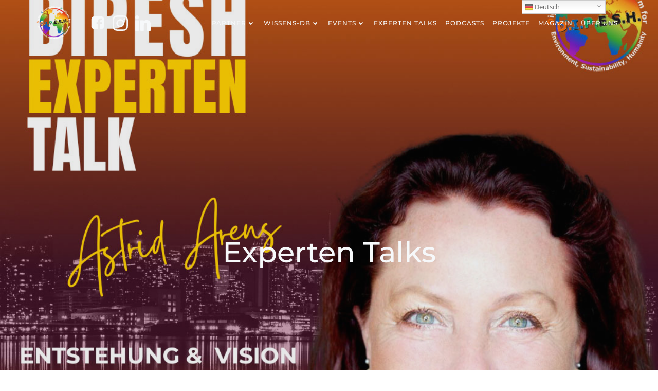

--- FILE ---
content_type: text/html; charset=UTF-8
request_url: https://www.dipesh.biz/wissen/experten-talks/
body_size: 38740
content:
<!DOCTYPE html>
<html lang="de">
<head>
<meta charset="UTF-8">
<meta name="viewport" content="width=device-width, initial-scale=1">
<link rel="profile" href="http://gmpg.org/xfn/11">
<meta name='robots' content='index, follow, max-image-preview:large, max-snippet:-1, max-video-preview:-1' />
<script id="cookieyes" type="text/javascript" src="https://cdn-cookieyes.com/client_data/60512f549a5e66c474d05060/script.js"></script>
<!-- This site is optimized with the Yoast SEO plugin v26.7 - https://yoast.com/wordpress/plugins/seo/ -->
<title>Experten Talks - D.I.P.E.S.H.</title>
<link rel="canonical" href="https://www.dipesh.biz/wissen/experten-talks/" />
<meta property="og:locale" content="de_DE" />
<meta property="og:type" content="article" />
<meta property="og:title" content="Experten Talks - D.I.P.E.S.H." />
<meta property="og:description" content="Unsere Experten Talks zu Themen rund um Umwelt, Nachhaltigkeit &amp; Humanität Rainer Doemen zur (Mit-)Gestaltung der Energiewende durch Bürger-Engagement Teil 1/4 Weiterführende Links:Ahrtal? Solahrtal! Der Projektvorschlag der SolAHRtal-InitiativeProjekt-Vorschlag_2.0_korr.pdfÖkostrom-Preisvergleich: die günstigsten unter den besten Tarifen!prokon | Mitgliederstrom Teil 2/4 Weiterführende Links:Peer Steinbrück über Merkel, die Wahlchancen für die SPD und den Ukraine-Krieg | maischberger20240611_Faktencheck_Mythen_und_Fakten_zur_Windenergie.pdf Teil 3/4 [&hellip;]" />
<meta property="og:url" content="https://www.dipesh.biz/wissen/experten-talks/" />
<meta property="og:site_name" content="D.I.P.E.S.H." />
<meta property="article:modified_time" content="2025-07-19T12:18:27+00:00" />
<meta property="og:image" content="https://www.dipesh.biz/wp-content/uploads/2023/08/Expertentalk.jpg" />
<meta property="og:image:width" content="1080" />
<meta property="og:image:height" content="720" />
<meta property="og:image:type" content="image/jpeg" />
<meta name="twitter:card" content="summary_large_image" />
<meta name="twitter:label1" content="Geschätzte Lesezeit" />
<meta name="twitter:data1" content="1 Minute" />
<script type="application/ld+json" class="yoast-schema-graph">{"@context":"https://schema.org","@graph":[{"@type":"WebPage","@id":"https://www.dipesh.biz/wissen/experten-talks/","url":"https://www.dipesh.biz/wissen/experten-talks/","name":"Experten Talks - D.I.P.E.S.H.","isPartOf":{"@id":"https://www.dipesh.biz/#website"},"primaryImageOfPage":{"@id":"https://www.dipesh.biz/wissen/experten-talks/#primaryimage"},"image":{"@id":"https://www.dipesh.biz/wissen/experten-talks/#primaryimage"},"thumbnailUrl":"https://www.dipesh.biz/wp-content/uploads/2023/08/Expertentalk.jpg","datePublished":"2023-08-26T09:53:28+00:00","dateModified":"2025-07-19T12:18:27+00:00","breadcrumb":{"@id":"https://www.dipesh.biz/wissen/experten-talks/#breadcrumb"},"inLanguage":"de","potentialAction":[{"@type":"ReadAction","target":["https://www.dipesh.biz/wissen/experten-talks/"]}]},{"@type":"ImageObject","inLanguage":"de","@id":"https://www.dipesh.biz/wissen/experten-talks/#primaryimage","url":"https://www.dipesh.biz/wp-content/uploads/2023/08/Expertentalk.jpg","contentUrl":"https://www.dipesh.biz/wp-content/uploads/2023/08/Expertentalk.jpg","width":1080,"height":720},{"@type":"BreadcrumbList","@id":"https://www.dipesh.biz/wissen/experten-talks/#breadcrumb","itemListElement":[{"@type":"ListItem","position":1,"name":"Startseite","item":"https://www.dipesh.biz/"},{"@type":"ListItem","position":2,"name":"Experten Talks"}]},{"@type":"WebSite","@id":"https://www.dipesh.biz/#website","url":"https://www.dipesh.biz/","name":"D.I.P.E.S.H.","description":"Digital International Platform for Environment, Sustainability, Humanity","publisher":{"@id":"https://www.dipesh.biz/#organization"},"potentialAction":[{"@type":"SearchAction","target":{"@type":"EntryPoint","urlTemplate":"https://www.dipesh.biz/?s={search_term_string}"},"query-input":{"@type":"PropertyValueSpecification","valueRequired":true,"valueName":"search_term_string"}}],"inLanguage":"de"},{"@type":"Organization","@id":"https://www.dipesh.biz/#organization","name":"D.I.P.E.S.H.","url":"https://www.dipesh.biz/","logo":{"@type":"ImageObject","inLanguage":"de","@id":"https://www.dipesh.biz/#/schema/logo/image/","url":"https://www.dipesh.biz/wp-content/uploads/2022/02/DIPESH-Icon.png","contentUrl":"https://www.dipesh.biz/wp-content/uploads/2022/02/DIPESH-Icon.png","width":310,"height":310,"caption":"D.I.P.E.S.H."},"image":{"@id":"https://www.dipesh.biz/#/schema/logo/image/"}}]}</script>
<!-- / Yoast SEO plugin. -->
<link rel="alternate" title="oEmbed (JSON)" type="application/json+oembed" href="https://www.dipesh.biz/wp-json/oembed/1.0/embed?url=https%3A%2F%2Fwww.dipesh.biz%2Fwissen%2Fexperten-talks%2F" />
<link rel="alternate" title="oEmbed (XML)" type="text/xml+oembed" href="https://www.dipesh.biz/wp-json/oembed/1.0/embed?url=https%3A%2F%2Fwww.dipesh.biz%2Fwissen%2Fexperten-talks%2F&#038;format=xml" />
<style id='wp-img-auto-sizes-contain-inline-css' type='text/css'>
img:is([sizes=auto i],[sizes^="auto," i]){contain-intrinsic-size:3000px 1500px}
/*# sourceURL=wp-img-auto-sizes-contain-inline-css */
</style>
<!-- <link rel='stylesheet' id='extend-builder-css-css' href='https://www.dipesh.biz/wp-content/plugins/colibri-page-builder-pro/extend-builder/assets/static/css/theme.css?ver=1.0.406-pro' type='text/css' media='all' /> -->
<link rel="stylesheet" type="text/css" href="//www.dipesh.biz/wp-content/cache/wpfc-minified/e2vw97kq/hft06.css" media="all"/>
<style id='extend-builder-css-inline-css' type='text/css'>
/* page css */
/* part css : theme-shapes */
.colibri-shape-circles {
background-image:url('https://www.dipesh.biz/wp-content/themes/colibri-wp/resources/images/header-shapes/circles.png')
}
.colibri-shape-10degree-stripes {
background-image:url('https://www.dipesh.biz/wp-content/themes/colibri-wp/resources/images/header-shapes/10degree-stripes.png')
}
.colibri-shape-rounded-squares-blue {
background-image:url('https://www.dipesh.biz/wp-content/themes/colibri-wp/resources/images/header-shapes/rounded-squares-blue.png')
}
.colibri-shape-many-rounded-squares-blue {
background-image:url('https://www.dipesh.biz/wp-content/themes/colibri-wp/resources/images/header-shapes/many-rounded-squares-blue.png')
}
.colibri-shape-two-circles {
background-image:url('https://www.dipesh.biz/wp-content/themes/colibri-wp/resources/images/header-shapes/two-circles.png')
}
.colibri-shape-circles-2 {
background-image:url('https://www.dipesh.biz/wp-content/themes/colibri-wp/resources/images/header-shapes/circles-2.png')
}
.colibri-shape-circles-3 {
background-image:url('https://www.dipesh.biz/wp-content/themes/colibri-wp/resources/images/header-shapes/circles-3.png')
}
.colibri-shape-circles-gradient {
background-image:url('https://www.dipesh.biz/wp-content/themes/colibri-wp/resources/images/header-shapes/circles-gradient.png')
}
.colibri-shape-circles-white-gradient {
background-image:url('https://www.dipesh.biz/wp-content/themes/colibri-wp/resources/images/header-shapes/circles-white-gradient.png')
}
.colibri-shape-waves {
background-image:url('https://www.dipesh.biz/wp-content/themes/colibri-wp/resources/images/header-shapes/waves.png')
}
.colibri-shape-waves-inverted {
background-image:url('https://www.dipesh.biz/wp-content/themes/colibri-wp/resources/images/header-shapes/waves-inverted.png')
}
.colibri-shape-dots {
background-image:url('https://www.dipesh.biz/wp-content/themes/colibri-wp/resources/images/header-shapes/dots.png')
}
.colibri-shape-left-tilted-lines {
background-image:url('https://www.dipesh.biz/wp-content/themes/colibri-wp/resources/images/header-shapes/left-tilted-lines.png')
}
.colibri-shape-right-tilted-lines {
background-image:url('https://www.dipesh.biz/wp-content/themes/colibri-wp/resources/images/header-shapes/right-tilted-lines.png')
}
.colibri-shape-right-tilted-strips {
background-image:url('https://www.dipesh.biz/wp-content/themes/colibri-wp/resources/images/header-shapes/right-tilted-strips.png')
}
/* part css : theme */
.h-y-container > *:not(:last-child), .h-x-container-inner > * {
margin-bottom: 20px;
}
.h-x-container-inner, .h-column__content > .h-x-container > *:last-child {
margin-bottom: -20px;
}
.h-x-container-inner > * {
padding-left: 10px;
padding-right: 10px;
}
.h-x-container-inner {
margin-left: -10px;
margin-right: -10px;
}
[class*=style-], [class*=local-style-], .h-global-transition, .h-global-transition-all, .h-global-transition-all * {
transition-duration: 0.5s;
}
.wp-block-button .wp-block-button__link:not(.has-background),.wp-block-file .wp-block-file__button {
background-color: rgb(255, 105, 0);
background-image: none;
}
.wp-block-button .wp-block-button__link:not(.has-background):hover,.wp-block-button .wp-block-button__link:not(.has-background):focus,.wp-block-button .wp-block-button__link:not(.has-background):active,.wp-block-file .wp-block-file__button:hover,.wp-block-file .wp-block-file__button:focus,.wp-block-file .wp-block-file__button:active {
background-color: rgb(170, 70, 0);
background-image: none;
}
.wp-block-button.is-style-outline .wp-block-button__link:not(.has-background) {
color: rgb(255, 105, 0);
background-color: transparent;
background-image: none;
border-top-width: 2px;
border-top-color: rgb(255, 105, 0);
border-top-style: solid;
border-right-width: 2px;
border-right-color: rgb(255, 105, 0);
border-right-style: solid;
border-bottom-width: 2px;
border-bottom-color: rgb(255, 105, 0);
border-bottom-style: solid;
border-left-width: 2px;
border-left-color: rgb(255, 105, 0);
border-left-style: solid;
}
.wp-block-button.is-style-outline .wp-block-button__link:not(.has-background):hover,.wp-block-button.is-style-outline .wp-block-button__link:not(.has-background):focus,.wp-block-button.is-style-outline .wp-block-button__link:not(.has-background):active {
color: #fff;
background-color: rgb(255, 105, 0);
background-image: none;
}
.has-background-color,*[class^="wp-block-"].is-style-solid-color {
background-color: rgb(255, 105, 0);
background-image: none;
}
.has-colibri-color-1-background-color {
background-color: rgb(255, 105, 0);
background-image: none;
}
.wp-block-button .wp-block-button__link.has-colibri-color-1-background-color {
background-color: rgb(255, 105, 0);
background-image: none;
}
.wp-block-button .wp-block-button__link.has-colibri-color-1-background-color:hover,.wp-block-button .wp-block-button__link.has-colibri-color-1-background-color:focus,.wp-block-button .wp-block-button__link.has-colibri-color-1-background-color:active {
background-color: rgb(170, 70, 0);
background-image: none;
}
.wp-block-button.is-style-outline .wp-block-button__link.has-colibri-color-1-background-color {
color: rgb(255, 105, 0);
background-color: transparent;
background-image: none;
border-top-width: 2px;
border-top-color: rgb(255, 105, 0);
border-top-style: solid;
border-right-width: 2px;
border-right-color: rgb(255, 105, 0);
border-right-style: solid;
border-bottom-width: 2px;
border-bottom-color: rgb(255, 105, 0);
border-bottom-style: solid;
border-left-width: 2px;
border-left-color: rgb(255, 105, 0);
border-left-style: solid;
}
.wp-block-button.is-style-outline .wp-block-button__link.has-colibri-color-1-background-color:hover,.wp-block-button.is-style-outline .wp-block-button__link.has-colibri-color-1-background-color:focus,.wp-block-button.is-style-outline .wp-block-button__link.has-colibri-color-1-background-color:active {
color: #fff;
background-color: rgb(255, 105, 0);
background-image: none;
}
*[class^="wp-block-"].has-colibri-color-1-background-color,*[class^="wp-block-"] .has-colibri-color-1-background-color,*[class^="wp-block-"].is-style-solid-color.has-colibri-color-1-color,*[class^="wp-block-"].is-style-solid-color blockquote.has-colibri-color-1-color,*[class^="wp-block-"].is-style-solid-color blockquote.has-colibri-color-1-color p {
background-color: rgb(255, 105, 0);
background-image: none;
}
.has-colibri-color-1-color {
color: rgb(255, 105, 0);
}
.has-colibri-color-2-background-color {
background-color: rgb(0, 102, 179);
background-image: none;
}
.wp-block-button .wp-block-button__link.has-colibri-color-2-background-color {
background-color: rgb(0, 102, 179);
background-image: none;
}
.wp-block-button .wp-block-button__link.has-colibri-color-2-background-color:hover,.wp-block-button .wp-block-button__link.has-colibri-color-2-background-color:focus,.wp-block-button .wp-block-button__link.has-colibri-color-2-background-color:active {
background-color: rgb(0, 54, 94);
background-image: none;
}
.wp-block-button.is-style-outline .wp-block-button__link.has-colibri-color-2-background-color {
color: rgb(0, 102, 179);
background-color: transparent;
background-image: none;
border-top-width: 2px;
border-top-color: rgb(0, 102, 179);
border-top-style: solid;
border-right-width: 2px;
border-right-color: rgb(0, 102, 179);
border-right-style: solid;
border-bottom-width: 2px;
border-bottom-color: rgb(0, 102, 179);
border-bottom-style: solid;
border-left-width: 2px;
border-left-color: rgb(0, 102, 179);
border-left-style: solid;
}
.wp-block-button.is-style-outline .wp-block-button__link.has-colibri-color-2-background-color:hover,.wp-block-button.is-style-outline .wp-block-button__link.has-colibri-color-2-background-color:focus,.wp-block-button.is-style-outline .wp-block-button__link.has-colibri-color-2-background-color:active {
color: #fff;
background-color: rgb(0, 102, 179);
background-image: none;
}
*[class^="wp-block-"].has-colibri-color-2-background-color,*[class^="wp-block-"] .has-colibri-color-2-background-color,*[class^="wp-block-"].is-style-solid-color.has-colibri-color-2-color,*[class^="wp-block-"].is-style-solid-color blockquote.has-colibri-color-2-color,*[class^="wp-block-"].is-style-solid-color blockquote.has-colibri-color-2-color p {
background-color: rgb(0, 102, 179);
background-image: none;
}
.has-colibri-color-2-color {
color: rgb(0, 102, 179);
}
.has-colibri-color-3-background-color {
background-color: #b4b4b4;
background-image: none;
}
.wp-block-button .wp-block-button__link.has-colibri-color-3-background-color {
background-color: #b4b4b4;
background-image: none;
}
.wp-block-button .wp-block-button__link.has-colibri-color-3-background-color:hover,.wp-block-button .wp-block-button__link.has-colibri-color-3-background-color:focus,.wp-block-button .wp-block-button__link.has-colibri-color-3-background-color:active {
background-color: rgb(78, 78, 78);
background-image: none;
}
.wp-block-button.is-style-outline .wp-block-button__link.has-colibri-color-3-background-color {
color: #b4b4b4;
background-color: transparent;
background-image: none;
border-top-width: 2px;
border-top-color: #b4b4b4;
border-top-style: solid;
border-right-width: 2px;
border-right-color: #b4b4b4;
border-right-style: solid;
border-bottom-width: 2px;
border-bottom-color: #b4b4b4;
border-bottom-style: solid;
border-left-width: 2px;
border-left-color: #b4b4b4;
border-left-style: solid;
}
.wp-block-button.is-style-outline .wp-block-button__link.has-colibri-color-3-background-color:hover,.wp-block-button.is-style-outline .wp-block-button__link.has-colibri-color-3-background-color:focus,.wp-block-button.is-style-outline .wp-block-button__link.has-colibri-color-3-background-color:active {
color: #fff;
background-color: #b4b4b4;
background-image: none;
}
*[class^="wp-block-"].has-colibri-color-3-background-color,*[class^="wp-block-"] .has-colibri-color-3-background-color,*[class^="wp-block-"].is-style-solid-color.has-colibri-color-3-color,*[class^="wp-block-"].is-style-solid-color blockquote.has-colibri-color-3-color,*[class^="wp-block-"].is-style-solid-color blockquote.has-colibri-color-3-color p {
background-color: #b4b4b4;
background-image: none;
}
.has-colibri-color-3-color {
color: #b4b4b4;
}
.has-colibri-color-4-background-color {
background-color: #e6e6e6;
background-image: none;
}
.wp-block-button .wp-block-button__link.has-colibri-color-4-background-color {
background-color: #e6e6e6;
background-image: none;
}
.wp-block-button .wp-block-button__link.has-colibri-color-4-background-color:hover,.wp-block-button .wp-block-button__link.has-colibri-color-4-background-color:focus,.wp-block-button .wp-block-button__link.has-colibri-color-4-background-color:active {
background-color: rgb(77, 77, 77);
background-image: none;
}
.wp-block-button.is-style-outline .wp-block-button__link.has-colibri-color-4-background-color {
color: #e6e6e6;
background-color: transparent;
background-image: none;
border-top-width: 2px;
border-top-color: #e6e6e6;
border-top-style: solid;
border-right-width: 2px;
border-right-color: #e6e6e6;
border-right-style: solid;
border-bottom-width: 2px;
border-bottom-color: #e6e6e6;
border-bottom-style: solid;
border-left-width: 2px;
border-left-color: #e6e6e6;
border-left-style: solid;
}
.wp-block-button.is-style-outline .wp-block-button__link.has-colibri-color-4-background-color:hover,.wp-block-button.is-style-outline .wp-block-button__link.has-colibri-color-4-background-color:focus,.wp-block-button.is-style-outline .wp-block-button__link.has-colibri-color-4-background-color:active {
color: #fff;
background-color: #e6e6e6;
background-image: none;
}
*[class^="wp-block-"].has-colibri-color-4-background-color,*[class^="wp-block-"] .has-colibri-color-4-background-color,*[class^="wp-block-"].is-style-solid-color.has-colibri-color-4-color,*[class^="wp-block-"].is-style-solid-color blockquote.has-colibri-color-4-color,*[class^="wp-block-"].is-style-solid-color blockquote.has-colibri-color-4-color p {
background-color: #e6e6e6;
background-image: none;
}
.has-colibri-color-4-color {
color: #e6e6e6;
}
.has-colibri-color-5-background-color {
background-color: #f6f8fa;
background-image: none;
}
.wp-block-button .wp-block-button__link.has-colibri-color-5-background-color {
background-color: #f6f8fa;
background-image: none;
}
.wp-block-button .wp-block-button__link.has-colibri-color-5-background-color:hover,.wp-block-button .wp-block-button__link.has-colibri-color-5-background-color:focus,.wp-block-button .wp-block-button__link.has-colibri-color-5-background-color:active {
background-color: rgb(162, 164, 165);
background-image: none;
}
.wp-block-button.is-style-outline .wp-block-button__link.has-colibri-color-5-background-color {
color: #f6f8fa;
background-color: transparent;
background-image: none;
border-top-width: 2px;
border-top-color: #f6f8fa;
border-top-style: solid;
border-right-width: 2px;
border-right-color: #f6f8fa;
border-right-style: solid;
border-bottom-width: 2px;
border-bottom-color: #f6f8fa;
border-bottom-style: solid;
border-left-width: 2px;
border-left-color: #f6f8fa;
border-left-style: solid;
}
.wp-block-button.is-style-outline .wp-block-button__link.has-colibri-color-5-background-color:hover,.wp-block-button.is-style-outline .wp-block-button__link.has-colibri-color-5-background-color:focus,.wp-block-button.is-style-outline .wp-block-button__link.has-colibri-color-5-background-color:active {
color: #fff;
background-color: #f6f8fa;
background-image: none;
}
*[class^="wp-block-"].has-colibri-color-5-background-color,*[class^="wp-block-"] .has-colibri-color-5-background-color,*[class^="wp-block-"].is-style-solid-color.has-colibri-color-5-color,*[class^="wp-block-"].is-style-solid-color blockquote.has-colibri-color-5-color,*[class^="wp-block-"].is-style-solid-color blockquote.has-colibri-color-5-color p {
background-color: #f6f8fa;
background-image: none;
}
.has-colibri-color-5-color {
color: #f6f8fa;
}
.has-colibri-color-6-background-color {
background-color: #3a3a3a;
background-image: none;
}
.wp-block-button .wp-block-button__link.has-colibri-color-6-background-color {
background-color: #3a3a3a;
background-image: none;
}
.wp-block-button .wp-block-button__link.has-colibri-color-6-background-color:hover,.wp-block-button .wp-block-button__link.has-colibri-color-6-background-color:focus,.wp-block-button .wp-block-button__link.has-colibri-color-6-background-color:active {
background-color: rgb(58, 58, 58);
background-image: none;
}
.wp-block-button.is-style-outline .wp-block-button__link.has-colibri-color-6-background-color {
color: #3a3a3a;
background-color: transparent;
background-image: none;
border-top-width: 2px;
border-top-color: #3a3a3a;
border-top-style: solid;
border-right-width: 2px;
border-right-color: #3a3a3a;
border-right-style: solid;
border-bottom-width: 2px;
border-bottom-color: #3a3a3a;
border-bottom-style: solid;
border-left-width: 2px;
border-left-color: #3a3a3a;
border-left-style: solid;
}
.wp-block-button.is-style-outline .wp-block-button__link.has-colibri-color-6-background-color:hover,.wp-block-button.is-style-outline .wp-block-button__link.has-colibri-color-6-background-color:focus,.wp-block-button.is-style-outline .wp-block-button__link.has-colibri-color-6-background-color:active {
color: #fff;
background-color: #3a3a3a;
background-image: none;
}
*[class^="wp-block-"].has-colibri-color-6-background-color,*[class^="wp-block-"] .has-colibri-color-6-background-color,*[class^="wp-block-"].is-style-solid-color.has-colibri-color-6-color,*[class^="wp-block-"].is-style-solid-color blockquote.has-colibri-color-6-color,*[class^="wp-block-"].is-style-solid-color blockquote.has-colibri-color-6-color p {
background-color: #3a3a3a;
background-image: none;
}
.has-colibri-color-6-color {
color: #3a3a3a;
}
#colibri .woocommerce-store-notice,#colibri.woocommerce .content .h-section input[type=submit],#colibri.woocommerce-page  .content .h-section  input[type=button],#colibri.woocommerce .content .h-section  input[type=button],#colibri.woocommerce-page  .content .h-section .button,#colibri.woocommerce .content .h-section .button,#colibri.woocommerce-page  .content .h-section  a.button,#colibri.woocommerce .content .h-section  a.button,#colibri.woocommerce-page  .content .h-section button.button,#colibri.woocommerce .content .h-section button.button,#colibri.woocommerce-page  .content .h-section input.button,#colibri.woocommerce .content .h-section input.button,#colibri.woocommerce-page  .content .h-section input#submit,#colibri.woocommerce .content .h-section input#submit,#colibri.woocommerce-page  .content .h-section a.added_to_cart,#colibri.woocommerce .content .h-section a.added_to_cart,#colibri.woocommerce-page  .content .h-section .ui-slider-range,#colibri.woocommerce .content .h-section .ui-slider-range,#colibri.woocommerce-page  .content .h-section .ui-slider-handle,#colibri.woocommerce .content .h-section .ui-slider-handle,#colibri.woocommerce-page  .content .h-section .wc-block-cart__submit-button,#colibri.woocommerce .content .h-section .wc-block-cart__submit-button,#colibri.woocommerce-page  .content .h-section .wc-block-components-checkout-place-order-button,#colibri.woocommerce .content .h-section .wc-block-components-checkout-place-order-button {
background-color: rgb(255, 105, 0);
background-image: none;
border-top-width: 0px;
border-top-color: rgb(255, 105, 0);
border-top-style: solid;
border-right-width: 0px;
border-right-color: rgb(255, 105, 0);
border-right-style: solid;
border-bottom-width: 0px;
border-bottom-color: rgb(255, 105, 0);
border-bottom-style: solid;
border-left-width: 0px;
border-left-color: rgb(255, 105, 0);
border-left-style: solid;
}
#colibri .woocommerce-store-notice:hover,#colibri .woocommerce-store-notice:focus,#colibri .woocommerce-store-notice:active,#colibri.woocommerce .content .h-section input[type=submit]:hover,#colibri.woocommerce .content .h-section input[type=submit]:focus,#colibri.woocommerce .content .h-section input[type=submit]:active,#colibri.woocommerce-page  .content .h-section  input[type=button]:hover,#colibri.woocommerce-page  .content .h-section  input[type=button]:focus,#colibri.woocommerce-page  .content .h-section  input[type=button]:active,#colibri.woocommerce .content .h-section  input[type=button]:hover,#colibri.woocommerce .content .h-section  input[type=button]:focus,#colibri.woocommerce .content .h-section  input[type=button]:active,#colibri.woocommerce-page  .content .h-section .button:hover,#colibri.woocommerce-page  .content .h-section .button:focus,#colibri.woocommerce-page  .content .h-section .button:active,#colibri.woocommerce .content .h-section .button:hover,#colibri.woocommerce .content .h-section .button:focus,#colibri.woocommerce .content .h-section .button:active,#colibri.woocommerce-page  .content .h-section  a.button:hover,#colibri.woocommerce-page  .content .h-section  a.button:focus,#colibri.woocommerce-page  .content .h-section  a.button:active,#colibri.woocommerce .content .h-section  a.button:hover,#colibri.woocommerce .content .h-section  a.button:focus,#colibri.woocommerce .content .h-section  a.button:active,#colibri.woocommerce-page  .content .h-section button.button:hover,#colibri.woocommerce-page  .content .h-section button.button:focus,#colibri.woocommerce-page  .content .h-section button.button:active,#colibri.woocommerce .content .h-section button.button:hover,#colibri.woocommerce .content .h-section button.button:focus,#colibri.woocommerce .content .h-section button.button:active,#colibri.woocommerce-page  .content .h-section input.button:hover,#colibri.woocommerce-page  .content .h-section input.button:focus,#colibri.woocommerce-page  .content .h-section input.button:active,#colibri.woocommerce .content .h-section input.button:hover,#colibri.woocommerce .content .h-section input.button:focus,#colibri.woocommerce .content .h-section input.button:active,#colibri.woocommerce-page  .content .h-section input#submit:hover,#colibri.woocommerce-page  .content .h-section input#submit:focus,#colibri.woocommerce-page  .content .h-section input#submit:active,#colibri.woocommerce .content .h-section input#submit:hover,#colibri.woocommerce .content .h-section input#submit:focus,#colibri.woocommerce .content .h-section input#submit:active,#colibri.woocommerce-page  .content .h-section a.added_to_cart:hover,#colibri.woocommerce-page  .content .h-section a.added_to_cart:focus,#colibri.woocommerce-page  .content .h-section a.added_to_cart:active,#colibri.woocommerce .content .h-section a.added_to_cart:hover,#colibri.woocommerce .content .h-section a.added_to_cart:focus,#colibri.woocommerce .content .h-section a.added_to_cart:active,#colibri.woocommerce-page  .content .h-section .ui-slider-range:hover,#colibri.woocommerce-page  .content .h-section .ui-slider-range:focus,#colibri.woocommerce-page  .content .h-section .ui-slider-range:active,#colibri.woocommerce .content .h-section .ui-slider-range:hover,#colibri.woocommerce .content .h-section .ui-slider-range:focus,#colibri.woocommerce .content .h-section .ui-slider-range:active,#colibri.woocommerce-page  .content .h-section .ui-slider-handle:hover,#colibri.woocommerce-page  .content .h-section .ui-slider-handle:focus,#colibri.woocommerce-page  .content .h-section .ui-slider-handle:active,#colibri.woocommerce .content .h-section .ui-slider-handle:hover,#colibri.woocommerce .content .h-section .ui-slider-handle:focus,#colibri.woocommerce .content .h-section .ui-slider-handle:active,#colibri.woocommerce-page  .content .h-section .wc-block-cart__submit-button:hover,#colibri.woocommerce-page  .content .h-section .wc-block-cart__submit-button:focus,#colibri.woocommerce-page  .content .h-section .wc-block-cart__submit-button:active,#colibri.woocommerce .content .h-section .wc-block-cart__submit-button:hover,#colibri.woocommerce .content .h-section .wc-block-cart__submit-button:focus,#colibri.woocommerce .content .h-section .wc-block-cart__submit-button:active,#colibri.woocommerce-page  .content .h-section .wc-block-components-checkout-place-order-button:hover,#colibri.woocommerce-page  .content .h-section .wc-block-components-checkout-place-order-button:focus,#colibri.woocommerce-page  .content .h-section .wc-block-components-checkout-place-order-button:active,#colibri.woocommerce .content .h-section .wc-block-components-checkout-place-order-button:hover,#colibri.woocommerce .content .h-section .wc-block-components-checkout-place-order-button:focus,#colibri.woocommerce .content .h-section .wc-block-components-checkout-place-order-button:active {
background-color: rgb(170, 70, 0);
background-image: none;
border-top-width: 0px;
border-top-color: rgb(170, 70, 0);
border-top-style: solid;
border-right-width: 0px;
border-right-color: rgb(170, 70, 0);
border-right-style: solid;
border-bottom-width: 0px;
border-bottom-color: rgb(170, 70, 0);
border-bottom-style: solid;
border-left-width: 0px;
border-left-color: rgb(170, 70, 0);
border-left-style: solid;
}
#colibri.woocommerce-page  .content .h-section .star-rating::before,#colibri.woocommerce .content .h-section .star-rating::before,#colibri.woocommerce-page  .content .h-section .star-rating span::before,#colibri.woocommerce .content .h-section .star-rating span::before {
color: rgb(255, 105, 0);
}
#colibri.woocommerce-page  .content .h-section .price,#colibri.woocommerce .content .h-section .price {
color: rgb(255, 105, 0);
}
#colibri.woocommerce-page  .content .h-section .price del,#colibri.woocommerce .content .h-section .price del {
color: rgb(255, 155, 85);
}
#colibri.woocommerce-page  .content .h-section .onsale,#colibri.woocommerce .content .h-section .onsale {
background-color: rgb(255, 105, 0);
background-image: none;
}
#colibri.woocommerce-page  .content .h-section .onsale:hover,#colibri.woocommerce-page  .content .h-section .onsale:focus,#colibri.woocommerce-page  .content .h-section .onsale:active,#colibri.woocommerce .content .h-section .onsale:hover,#colibri.woocommerce .content .h-section .onsale:focus,#colibri.woocommerce .content .h-section .onsale:active {
background-color: rgb(170, 70, 0);
background-image: none;
}
#colibri.woocommerce ul.products li.product h2:hover {
color: rgb(255, 105, 0);
}
#colibri.woocommerce-page  .content .h-section .woocommerce-pagination .page-numbers.current,#colibri.woocommerce .content .h-section .woocommerce-pagination .page-numbers.current,#colibri.woocommerce-page  .content .h-section .woocommerce-pagination a.page-numbers:hover,#colibri.woocommerce .content .h-section .woocommerce-pagination a.page-numbers:hover {
background-color: rgb(255, 105, 0);
background-image: none;
}
#colibri.woocommerce-page  .content .h-section .comment-form-rating .stars a,#colibri.woocommerce .content .h-section .comment-form-rating .stars a {
color: rgb(255, 105, 0);
}
.h-section-global-spacing {
padding-top: 75px;
padding-bottom: 75px;
}
#colibri .colibri-language-switcher {
background-color: white;
background-image: none;
top: 80px;
border-top-width: 0px;
border-top-style: none;
border-top-left-radius: 4px;
border-top-right-radius: 0px;
border-right-width: 0px;
border-right-style: none;
border-bottom-width: 0px;
border-bottom-style: none;
border-bottom-left-radius: 4px;
border-bottom-right-radius: 0px;
border-left-width: 0px;
border-left-style: none;
}
#colibri .colibri-language-switcher .lang-item {
padding-top: 14px;
padding-right: 18px;
padding-bottom: 14px;
padding-left: 18px;
}
body {
font-family: Open Sans;
font-weight: 600;
font-size: 16px;
line-height: 1.6;
color: #3a3a3a;
}
body a {
font-family: Open Sans;
font-weight: 400;
text-decoration: none;
font-size: 1em;
line-height: 1.5;
color: rgb(255, 105, 0);
}
body a:hover {
color: rgb(255, 105, 0);
}
body p {
margin-bottom: 16px;
font-family: Open Sans;
font-weight: 600;
font-size: 16px;
line-height: 1.6;
color: #3a3a3a;
}
body .h-lead p {
margin-bottom: 16px;
font-family: Open Sans;
font-weight: 600;
font-size: 1.11em;
line-height: 1.5;
color: rgb(58, 58, 58);
}
body blockquote p {
margin-bottom: 16px;
font-family: Open Sans;
font-weight: 400;
font-size: 16px;
line-height: 1.6;
color: #3a3a3a;
}
body h1 {
margin-bottom: 16px;
font-family: Montserrat;
font-weight: 500;
font-size: 3.5em;
line-height: 1.26;
color: rgb(58, 58, 58);
}
body h2 {
margin-bottom: 16px;
font-family: Montserrat;
font-weight: 400;
font-size: 2.625em;
line-height: 1.143;
color: rgb(58, 58, 58);
}
body h3 {
margin-bottom: 16px;
font-family: Montserrat;
font-weight: 600;
font-size: 1.2em;
line-height: 1.25;
color: rgb(58, 58, 58);
}
body h4 {
margin-bottom: 16px;
font-family: Montserrat;
font-weight: 600;
font-size: 1.11em;
line-height: 1.6;
color: rgb(58, 58, 58);
}
body h5 {
margin-bottom: 16px;
font-family: Montserrat;
font-weight: 600;
font-size: 1em;
line-height: 1.55;
color: rgb(58, 58, 58);
}
body h6 {
margin-bottom: 16px;
font-family: Montserrat;
font-weight: 600;
font-size: 1em;
line-height: 1.6;
color: rgb(58, 58, 58);
text-transform: uppercase;
}
.has-colibri-color-7-background-color {
background-color: rgb(0, 166, 93);
background-image: none;
}
.wp-block-button .wp-block-button__link.has-colibri-color-7-background-color {
background-color: rgb(0, 166, 93);
background-image: none;
}
.wp-block-button .wp-block-button__link.has-colibri-color-7-background-color:hover,.wp-block-button .wp-block-button__link.has-colibri-color-7-background-color:focus,.wp-block-button .wp-block-button__link.has-colibri-color-7-background-color:active {
background-color: rgb(0, 166, 93);
background-image: none;
}
.wp-block-button.is-style-outline .wp-block-button__link.has-colibri-color-7-background-color {
color: rgb(0, 166, 93);
background-color: transparent;
background-image: none;
border-top-width: 2px;
border-top-color: rgb(0, 166, 93);
border-top-style: solid;
border-right-width: 2px;
border-right-color: rgb(0, 166, 93);
border-right-style: solid;
border-bottom-width: 2px;
border-bottom-color: rgb(0, 166, 93);
border-bottom-style: solid;
border-left-width: 2px;
border-left-color: rgb(0, 166, 93);
border-left-style: solid;
}
.wp-block-button.is-style-outline .wp-block-button__link.has-colibri-color-7-background-color:hover,.wp-block-button.is-style-outline .wp-block-button__link.has-colibri-color-7-background-color:focus,.wp-block-button.is-style-outline .wp-block-button__link.has-colibri-color-7-background-color:active {
color: #fff;
background-color: rgb(0, 166, 93);
background-image: none;
}
*[class^="wp-block-"].has-colibri-color-7-background-color,*[class^="wp-block-"] .has-colibri-color-7-background-color,*[class^="wp-block-"].is-style-solid-color.has-colibri-color-7-color,*[class^="wp-block-"].is-style-solid-color blockquote.has-colibri-color-7-color,*[class^="wp-block-"].is-style-solid-color blockquote.has-colibri-color-7-color p {
background-color: rgb(0, 166, 93);
background-image: none;
}
.has-colibri-color-7-color {
color: rgb(0, 166, 93);
}
.content.colibri-main-content-single .main-section,.content.colibri-main-content-archive .main-section {
padding-top: 90px;
}
.content.colibri-main-content-single .main-section .main-section-inner,.content.colibri-main-content-archive .main-section .main-section-inner {
margin-top: -115px;
}
@media (min-width: 768px) and (max-width: 1023px){
.h-section-global-spacing {
padding-top: 60px;
padding-bottom: 60px;
}
body h1 {
font-size: 3em;
}
}
@media (max-width: 767px){
.h-section-global-spacing {
padding-top: 30px;
padding-bottom: 30px;
}
body h1 {
font-size: 2.8em;
}
}
/* part css : page */
#colibri .style-2 {
animation-duration: 0.5s;
padding-top: 10px;
padding-right: 20px;
padding-bottom: 10px;
padding-left: 20px;
background-color: transparent;
background-image: none;
}
#colibri .h-navigation_sticky .style-2,#colibri .h-navigation_sticky.style-2 {
background-color: #ffffff;
background-image: none;
padding-top: 10px;
padding-right: 20px;
padding-bottom: 10px;
padding-left: 20px;
box-shadow: 0px 5px 10px 0px rgba(0, 0, 0, 0.05) ;
}
#colibri .style-4 {
text-align: left;
height: auto;
min-height: unset;
}
#colibri .style-5-image {
max-height: 70px;
}
#colibri .style-5 {
color: #fff;
}
#colibri .style-5 .logo-text {
color: #f6f8fa;
}
#colibri .style-5 a,#colibri .style-5  .logo-text {
color: #ffffff;
font-family: Montserrat;
font-weight: 600;
text-decoration: none;
text-transform: uppercase;
font-size: 15px;
letter-spacing: 2px;
}
#colibri .h-navigation_sticky .style-5-image,#colibri .h-navigation_sticky.style-5-image {
max-height: 70px;
}
#colibri .h-navigation_sticky .style-5 a,#colibri .h-navigation_sticky .style-5  .logo-text,#colibri .h-navigation_sticky.style-5 a,#colibri .h-navigation_sticky.style-5  .logo-text {
color: #000000;
text-decoration: none;
}
#colibri .style-8 {
text-align: center;
height: auto;
min-height: unset;
}
#colibri .style-9 >  div > .colibri-menu-container > ul.colibri-menu li > ul  li > a > svg,#colibri .style-9 >  div > .colibri-menu-container > ul.colibri-menu li > ul  li > a >  .arrow-wrapper {
color: rgb(109, 109, 109);
}
#colibri .style-9 >  div > .colibri-menu-container > ul.colibri-menu li > ul > li.hover  > a > svg,#colibri .style-9 >  div > .colibri-menu-container > ul.colibri-menu li > ul > li.hover  > a > .arrow-wrapper {
color: #f6f8fa;
}
#colibri .style-9 >  div > .colibri-menu-container > ul.colibri-menu li > ul > li:hover  > a > svg,#colibri .style-9 >  div > .colibri-menu-container > ul.colibri-menu li > ul > li.hover  > a > svg,#colibri .style-9 >  div > .colibri-menu-container > ul.colibri-menu li > ul > li:hover  > a > .arrow-wrapper,#colibri .style-9 >  div > .colibri-menu-container > ul.colibri-menu li > ul > li.hover  > a > .arrow-wrapper {
color: #f6f8fa;
}
#colibri .style-9 >  div > .colibri-menu-container > ul.colibri-menu li > ul li.current_page_item > a > svg,#colibri .style-9 >  div > .colibri-menu-container > ul.colibri-menu li > ul > li.current_page_item:hover > a > svg,#colibri .style-9 >  div > .colibri-menu-container > ul.colibri-menu li > ul li.current_page_item > a > .arrow-wrapper,#colibri .style-9 >  div > .colibri-menu-container > ul.colibri-menu li > ul > li.current_page_item:hover > a > .arrow-wrapper {
color: #f6f8fa;
}
#colibri .style-9 >  div > .colibri-menu-container > ul.colibri-menu  li > a > svg,#colibri .style-9 >  div > .colibri-menu-container > ul.colibri-menu  li > a >  .arrow-wrapper {
padding-right: 5px;
padding-left: 5px;
color: #f6f8fa;
}
#colibri .style-9 >  div > .colibri-menu-container > ul.colibri-menu li.current_page_item > a > svg,#colibri .style-9 >  div > .colibri-menu-container > ul.colibri-menu > li.current_page_item:hover > a > svg,#colibri .style-9 >  div > .colibri-menu-container > ul.colibri-menu li.current_page_item > a > .arrow-wrapper,#colibri .style-9 >  div > .colibri-menu-container > ul.colibri-menu > li.current_page_item:hover > a > .arrow-wrapper {
padding-right: 5px;
padding-left: 5px;
color: #f6f8fa;
}
#colibri .style-9 >  div > .colibri-menu-container > ul.colibri-menu > li > ul::before {
height: 0px;
width: 100% ;
}
#colibri .style-9 >  div > .colibri-menu-container > ul.colibri-menu > li > ul {
margin-top: 0px;
}
#colibri .style-9 >  div > .colibri-menu-container > ul.colibri-menu.solid-active-item > li::after,#colibri .style-9 
ul.colibri-menu.solid-active-item > li::before {
background-color: white;
background-image: none;
border-top-width: 0px;
border-top-style: none;
border-top-left-radius: 0%;
border-top-right-radius: 0%;
border-right-width: 0px;
border-right-style: none;
border-bottom-width: 0px;
border-bottom-style: none;
border-bottom-left-radius: 0%;
border-bottom-right-radius: 0%;
border-left-width: 0px;
border-left-style: none;
}
#colibri .style-9 >  div > .colibri-menu-container > ul.colibri-menu.bordered-active-item > li::after,#colibri .style-9 
ul.colibri-menu.bordered-active-item > li::before {
background-color: #f6f8fa;
background-image: none;
height: 2px;
}
#colibri .style-9 >  div > .colibri-menu-container > ul.colibri-menu li > ul > li > a {
font-size: 14px;
color: rgb(109, 109, 109);
}
#colibri .style-9  >  div > .colibri-menu-container > ul.colibri-menu li > ul > li.hover  > a {
color: rgb(255, 255, 255);
}
#colibri .style-9  >  div > .colibri-menu-container > ul.colibri-menu li > ul > li:hover > a,#colibri .style-9  >  div > .colibri-menu-container > ul.colibri-menu li > ul > li.hover  > a {
color: rgb(255, 255, 255);
}
#colibri .style-9 >  div > .colibri-menu-container > ul.colibri-menu li > ul > li.current_page_item > a,#colibri .style-9  >  div > .colibri-menu-container > ul.colibri-menu li > ul > li.current_page_item > a:hover {
font-size: 14px;
color: rgb(255, 255, 255);
}
#colibri .style-9 >  div > .colibri-menu-container > ul.colibri-menu li > ul  li {
padding-top: 10px;
padding-right: 20px;
padding-bottom: 10px;
padding-left: 20px;
border-top-width: 0px;
border-top-style: none;
border-right-width: 0px;
border-right-style: none;
border-bottom-width: 1px;
border-bottom-color: rgba(128,128,128,.2);
border-bottom-style: solid;
border-left-width: 0px;
border-left-style: none;
background-color: rgb(255, 255, 255);
background-image: none;
}
#colibri .style-9  >  div > .colibri-menu-container > ul.colibri-menu li > ul > li.hover {
background-color: rgb(255, 105, 0);
}
#colibri .style-9  >  div > .colibri-menu-container > ul.colibri-menu li > ul > li:hover,#colibri .style-9  >  div > .colibri-menu-container > ul.colibri-menu li > ul > li.hover {
background-color: rgb(255, 105, 0);
}
#colibri .style-9 >  div > .colibri-menu-container > ul.colibri-menu li > ul li.current_page_item,#colibri .style-9  >  div > .colibri-menu-container > ul.colibri-menu li > ul > li.current_page_item:hover {
padding-top: 10px;
padding-right: 20px;
padding-bottom: 10px;
padding-left: 20px;
border-top-width: 0px;
border-top-style: none;
border-right-width: 0px;
border-right-style: none;
border-bottom-width: 1px;
border-bottom-color: rgba(128,128,128,.2);
border-bottom-style: solid;
border-left-width: 0px;
border-left-style: none;
background-color: rgb(255, 105, 0);
background-image: none;
}
#colibri .style-9 >  div > .colibri-menu-container > ul.colibri-menu li > ul {
background-color: #ffffff;
background-image: none;
margin-right: 5px;
margin-left: 5px;
box-shadow: 0px 0px 5px 2px rgba(0, 0, 0, 0.04) ;
}
#colibri .style-9 >  div > .colibri-menu-container > ul.colibri-menu > li > a {
font-family: Montserrat;
font-weight: 500;
text-transform: uppercase;
font-size: 12px;
line-height: 1.5em;
letter-spacing: 1px;
color: #f6f8fa;
}
#colibri .style-9  >  div > .colibri-menu-container > ul.colibri-menu > li.current_page_item > a,#colibri .style-9  >  div > .colibri-menu-container > ul.colibri-menu > li.current_page_item > a:hover {
font-family: Montserrat;
font-weight: 500;
text-transform: uppercase;
font-size: 12px;
line-height: 1.5em;
letter-spacing: 1px;
color: #f6f8fa;
}
#colibri .style-9 >  div > .colibri-menu-container > ul.colibri-menu > li {
margin-top: 0px;
margin-right: 8px;
margin-bottom: 0px;
margin-left: 8px;
padding-top: 10px;
padding-right: 0px;
padding-bottom: 10px;
padding-left: 0px;
background-color: rgba(58, 58, 58, 0);
background-image: none;
}
#colibri .style-9 >  div > .colibri-menu-container > ul.colibri-menu > li.current_page_item,#colibri .style-9  >  div > .colibri-menu-container > ul.colibri-menu > li.current_page_item:hover {
margin-top: 0px;
margin-right: 8px;
margin-bottom: 0px;
margin-left: 8px;
padding-top: 10px;
padding-right: 0px;
padding-bottom: 10px;
padding-left: 0px;
background-color: rgba(58, 58, 58, 0);
background-image: none;
}
#colibri .style-9 >  div > .colibri-menu-container > ul.colibri-menu {
justify-content: flex-end;
}
#colibri .h-navigation_sticky .style-9 >  div > .colibri-menu-container > ul.colibri-menu  li > a > svg,#colibri .h-navigation_sticky .style-9 >  div > .colibri-menu-container > ul.colibri-menu  li > a >  .arrow-wrapper,#colibri .h-navigation_sticky.style-9 >  div > .colibri-menu-container > ul.colibri-menu  li > a > svg,#colibri .h-navigation_sticky.style-9 >  div > .colibri-menu-container > ul.colibri-menu  li > a >  .arrow-wrapper {
color: #3a3a3a;
padding-right: 5px;
padding-left: 5px;
}
#colibri .h-navigation_sticky .style-9 >  div > .colibri-menu-container > ul.colibri-menu.bordered-active-item > li::after,#colibri .h-navigation_sticky .style-9 
ul.colibri-menu.bordered-active-item > li::before,#colibri .h-navigation_sticky.style-9 >  div > .colibri-menu-container > ul.colibri-menu.bordered-active-item > li::after,#colibri .h-navigation_sticky.style-9 
ul.colibri-menu.bordered-active-item > li::before {
background-color: #3a3a3a;
background-image: none;
}
#colibri .h-navigation_sticky .style-9 >  div > .colibri-menu-container > ul.colibri-menu > li > a,#colibri .h-navigation_sticky.style-9 >  div > .colibri-menu-container > ul.colibri-menu > li > a {
color: #3a3a3a;
}
#colibri .h-navigation_sticky .style-9  >  div > .colibri-menu-container > ul.colibri-menu > li.current_page_item > a,#colibri .h-navigation_sticky .style-9  >  div > .colibri-menu-container > ul.colibri-menu > li.current_page_item > a:hover,#colibri .h-navigation_sticky.style-9  >  div > .colibri-menu-container > ul.colibri-menu > li.current_page_item > a,#colibri .h-navigation_sticky.style-9  >  div > .colibri-menu-container > ul.colibri-menu > li.current_page_item > a:hover {
color: #3a3a3a;
}
#colibri .h-navigation_sticky .style-9 >  div > .colibri-menu-container > ul.colibri-menu > li,#colibri .h-navigation_sticky.style-9 >  div > .colibri-menu-container > ul.colibri-menu > li {
margin-right: 8px;
margin-left: 8px;
padding-top: 10px;
padding-right: 0px;
padding-bottom: 10px;
padding-left: 0px;
}
#colibri .h-navigation_sticky .style-9 >  div > .colibri-menu-container > ul.colibri-menu,#colibri .h-navigation_sticky.style-9 >  div > .colibri-menu-container > ul.colibri-menu {
justify-content: flex-end;
}
#colibri .style-10-offscreen {
background-color: #222B34;
background-image: none;
width: 300px !important;
}
#colibri .style-10-offscreenOverlay {
background-color: rgba(0,0,0,0.5);
background-image: none;
}
#colibri .style-10  .h-hamburger-icon {
background-color: rgba(0, 0, 0, 0.1);
background-image: none;
border-top-width: 0px;
border-top-color: black;
border-top-style: solid;
border-top-left-radius: 100%;
border-top-right-radius: 100%;
border-right-width: 0px;
border-right-color: black;
border-right-style: solid;
border-bottom-width: 0px;
border-bottom-color: black;
border-bottom-style: solid;
border-bottom-left-radius: 100%;
border-bottom-right-radius: 100%;
border-left-width: 0px;
border-left-color: black;
border-left-style: solid;
fill: white;
padding-top: 5px;
padding-right: 5px;
padding-bottom: 5px;
padding-left: 5px;
width: 24px;
height: 24px;
}
#colibri .h-navigation_sticky .style-10  .h-hamburger-icon,#colibri .h-navigation_sticky.style-10  .h-hamburger-icon {
fill: #3a3a3a;
background-color: rgba(255, 255, 255, 0.1);
background-image: none;
}
#colibri .style-13 {
text-align: center;
height: auto;
min-height: unset;
}
#colibri .style-14-image {
max-height: 70px;
}
#colibri .style-14 a,#colibri .style-14  .logo-text {
color: #ffffff;
font-family: Montserrat;
font-weight: 600;
text-decoration: none;
text-transform: uppercase;
font-size: 15px;
}
#colibri .h-navigation_sticky .style-14-image,#colibri .h-navigation_sticky.style-14-image {
max-height: 70px;
}
#colibri .h-navigation_sticky .style-14 a,#colibri .h-navigation_sticky .style-14  .logo-text,#colibri .h-navigation_sticky.style-14 a,#colibri .h-navigation_sticky.style-14  .logo-text {
color: #000000;
text-decoration: none;
}
#colibri .style-16 {
text-align: center;
height: auto;
min-height: unset;
}
#colibri .style-17 {
background-color: rgba(0,0,0,0);
background-image: none;
}
#colibri .style-17 >  div > .colibri-menu-container > ul.colibri-menu li > ul  li > a > svg,#colibri .style-17 >  div > .colibri-menu-container > ul.colibri-menu li > ul  li > a >  .arrow-wrapper {
color: white;
padding-right: 20px;
padding-left: 20px;
}
#colibri .style-17 >  div > .colibri-menu-container > ul.colibri-menu li > ul li.current_page_item > a > svg,#colibri .style-17 >  div > .colibri-menu-container > ul.colibri-menu li > ul > li.current_page_item:hover > a > svg,#colibri .style-17 >  div > .colibri-menu-container > ul.colibri-menu li > ul li.current_page_item > a > .arrow-wrapper,#colibri .style-17 >  div > .colibri-menu-container > ul.colibri-menu li > ul > li.current_page_item:hover > a > .arrow-wrapper {
color: white;
padding-right: 20px;
padding-left: 20px;
}
#colibri .style-17 >  div > .colibri-menu-container > ul.colibri-menu  li > a > svg,#colibri .style-17 >  div > .colibri-menu-container > ul.colibri-menu  li > a >  .arrow-wrapper {
padding-right: 20px;
padding-left: 20px;
color: #f6f8fa;
}
#colibri .style-17 >  div > .colibri-menu-container > ul.colibri-menu li.current_page_item > a > svg,#colibri .style-17 >  div > .colibri-menu-container > ul.colibri-menu > li.current_page_item:hover > a > svg,#colibri .style-17 >  div > .colibri-menu-container > ul.colibri-menu li.current_page_item > a > .arrow-wrapper,#colibri .style-17 >  div > .colibri-menu-container > ul.colibri-menu > li.current_page_item:hover > a > .arrow-wrapper {
padding-right: 20px;
padding-left: 20px;
color: #f6f8fa;
}
#colibri .style-17 >  div > .colibri-menu-container > ul.colibri-menu li > ul > li > a {
font-size: 14px;
color: white;
padding-top: 12px;
padding-bottom: 12px;
padding-left: 40px;
border-top-width: 0px;
border-top-color: #808080;
border-top-style: solid;
border-right-width: 0px;
border-right-color: #808080;
border-right-style: solid;
border-bottom-width: 1px;
border-bottom-color: rgba(255, 255, 255, 0.2);
border-bottom-style: solid;
border-left-width: 0px;
border-left-color: #808080;
border-left-style: solid;
}
#colibri .style-17  >  div > .colibri-menu-container > ul.colibri-menu li > ul > li.hover  > a {
background-color: rgba(3, 169, 244, 0.8);
background-image: none;
}
#colibri .style-17  >  div > .colibri-menu-container > ul.colibri-menu li > ul > li:hover > a,#colibri .style-17  >  div > .colibri-menu-container > ul.colibri-menu li > ul > li.hover  > a {
background-color: rgba(3, 169, 244, 0.8);
background-image: none;
}
#colibri .style-17 >  div > .colibri-menu-container > ul.colibri-menu li > ul > li.current_page_item > a,#colibri .style-17  >  div > .colibri-menu-container > ul.colibri-menu li > ul > li.current_page_item > a:hover {
font-size: 14px;
color: white;
padding-top: 12px;
padding-bottom: 12px;
padding-left: 40px;
border-top-width: 0px;
border-top-color: #808080;
border-top-style: solid;
border-right-width: 0px;
border-right-color: #808080;
border-right-style: solid;
border-bottom-width: 1px;
border-bottom-color: rgba(255, 255, 255, 0.2);
border-bottom-style: solid;
border-left-width: 0px;
border-left-color: #808080;
border-left-style: solid;
background-color: rgba(3, 169, 244, 0.8);
background-image: none;
}
#colibri .style-17 >  div > .colibri-menu-container > ul.colibri-menu li > ul {
background-color: rgba(0,0,0,0);
background-image: none;
}
#colibri .style-17 >  div > .colibri-menu-container > ul.colibri-menu > li > a {
font-family: Montserrat;
font-weight: 500;
text-transform: uppercase;
font-size: 12px;
letter-spacing: 1px;
color: white;
padding-top: 12px;
padding-bottom: 12px;
padding-left: 40px;
border-top-width: 0px;
border-top-color: #808080;
border-top-style: solid;
border-right-width: 0px;
border-right-color: #808080;
border-right-style: solid;
border-bottom-width: 1px;
border-bottom-color: rgba(255, 255, 255, 0.2);
border-bottom-style: solid;
border-left-width: 0px;
border-left-color: #808080;
border-left-style: solid;
}
#colibri .style-17  >  div > .colibri-menu-container > ul.colibri-menu > li.hover  > a {
background-color: rgb(255, 105, 0);
background-image: none;
}
#colibri .style-17  >  div > .colibri-menu-container > ul.colibri-menu > li:hover > a,#colibri .style-17  >  div > .colibri-menu-container > ul.colibri-menu > li.hover  > a {
background-color: rgb(255, 105, 0);
background-image: none;
}
#colibri .style-17  >  div > .colibri-menu-container > ul.colibri-menu > li.current_page_item > a,#colibri .style-17  >  div > .colibri-menu-container > ul.colibri-menu > li.current_page_item > a:hover {
font-family: Montserrat;
font-weight: 500;
text-transform: uppercase;
font-size: 12px;
letter-spacing: 1px;
color: white;
padding-top: 12px;
padding-bottom: 12px;
padding-left: 40px;
border-top-width: 0px;
border-top-color: #808080;
border-top-style: solid;
border-right-width: 0px;
border-right-color: #808080;
border-right-style: solid;
border-bottom-width: 1px;
border-bottom-color: rgba(255, 255, 255, 0.2);
border-bottom-style: solid;
border-left-width: 0px;
border-left-color: #808080;
border-left-style: solid;
background-color: rgb(255, 105, 0);
background-image: none;
}
#colibri .style-58 {
padding-top: 200px;
}
#colibri .style-59-outer {
width: 50% ;
flex: 0 0 auto;
-ms-flex: 0 0 auto;
}
#colibri .style-59 {
text-align: center;
height: auto;
min-height: unset;
}
#colibri .style-60 h1,#colibri .style-60  h2,#colibri .style-60  h3,#colibri .style-60  h4,#colibri .style-60  h5,#colibri .style-60  h6 {
text-align: center;
}
.style-357 > .h-y-container > *:not(:last-child) {
margin-bottom: 0px;
}
#colibri .style-357 {
text-align: center;
height: auto;
min-height: unset;
background-color: rgba(0,0,0,0);
background-image: none;
margin-left: 0px;
}
#colibri .h-navigation_sticky .style-357,#colibri .h-navigation_sticky.style-357 {
text-align: center;
}
#colibri .style-361 {
min-height: 800px;
color: #f6f8fa;
background-color: #b4b4b4;
background-position: center center;
background-size: cover;
background-image: url("https://www.dipesh.biz/wp-content/uploads/2022/04/1-Umweltbild-Landschaft.jpg");
background-attachment: fixed;
background-repeat: no-repeat;
padding-top: 150px;
padding-bottom: 250px;
}
#colibri .style-361 h1 {
color: #f6f8fa;
}
#colibri .style-361 h2 {
color: #f6f8fa;
}
#colibri .style-361 h3 {
color: #f6f8fa;
}
#colibri .style-361 h4 {
color: #f6f8fa;
}
#colibri .style-361 h5 {
color: #f6f8fa;
}
#colibri .style-361 h6 {
color: #f6f8fa;
}
#colibri .style-361 p {
color: #f6f8fa;
}
#colibri .style-502 .icon-container {
fill: #f6f8fa;
width: 30px ;
height: 30px;
}
#colibri .style-502 .icon-container:hover {
fill: rgb(255, 105, 0);
}
#colibri .style-502 .icon-container:hover {
fill: rgb(255, 105, 0);
}
#colibri .style-502 .social-icon-container {
margin-right: 10px;
padding-top: 2px;
padding-right: 2px;
padding-bottom: 2px;
padding-left: 2px;
background-color: rgba(0,0,0,0);
}
#colibri .h-navigation_sticky .style-502 .icon-container,#colibri .h-navigation_sticky.style-502 .icon-container {
fill: #3a3a3a;
}
#colibri .h-navigation_sticky .style-502 .icon-container:hover,#colibri .h-navigation_sticky.style-502 .icon-container:hover {
fill: rgb(255, 105, 0);
}
#colibri .h-navigation_sticky .style-502 .icon-container:hover,#colibri .h-navigation_sticky.style-502 .icon-container:hover {
fill: rgb(255, 105, 0);
}
#colibri .h-navigation_sticky .style-502 .social-icon-container,#colibri .h-navigation_sticky.style-502 .social-icon-container {
background-color: rgba(0,0,0,0);
}
#colibri .style-local-57-h4-outer {
flex: 0 0 auto;
-ms-flex: 0 0 auto;
width: auto;
max-width: 100%;
}
#colibri .h-navigation_sticky .style-local-57-h4-outer,#colibri .h-navigation_sticky.style-local-57-h4-outer {
flex: 0 0 auto;
-ms-flex: 0 0 auto;
width: auto;
max-width: 100%;
}
#colibri .style-local-57-h8-outer {
width: 70.34% ;
flex: 0 0 auto;
-ms-flex: 0 0 auto;
}
#colibri .h-navigation_sticky .style-local-57-h8-outer,#colibri .h-navigation_sticky.style-local-57-h8-outer {
width: 70.34% ;
flex: 0 0 auto;
-ms-flex: 0 0 auto;
}
#colibri .style-local-57-h14-outer {
flex: 1 1 0;
-ms-flex: 1 1 0%;
max-width: 100%;
}
#colibri .style-local-57-h17-outer {
flex: 1 1 0;
-ms-flex: 1 1 0%;
max-width: 100%;
}
#colibri .style-local-57-h26-outer {
width: 82.60% ;
flex: 0 0 auto;
-ms-flex: 0 0 auto;
}
#colibri .style-local-57-h6-outer {
width: 16% ;
flex: 0 0 auto;
-ms-flex: 0 0 auto;
}
#colibri .h-navigation_sticky .style-local-57-h6-outer,#colibri .h-navigation_sticky.style-local-57-h6-outer {
width: 16% ;
flex: 0 0 auto;
-ms-flex: 0 0 auto;
}
#colibri .style-62 {
height: auto;
min-height: unset;
padding-top: 15px;
padding-bottom: 15px;
background-color: #3a3a3a;
background-image: none;
border-top-width: 5px;
border-top-color: rgba(255, 255, 255, 0.5);
border-top-style: solid;
border-right-width: 0px;
border-right-color: rgba(255, 255, 255, 0.5);
border-right-style: solid;
border-bottom-width: 0px;
border-bottom-color: rgba(255, 255, 255, 0.5);
border-bottom-style: solid;
border-left-width: 0px;
border-left-color: rgba(255, 255, 255, 0.5);
border-left-style: solid;
}
.style-64 > .h-y-container > *:not(:last-child) {
margin-bottom: 0px;
}
#colibri .style-64 {
text-align: right;
height: auto;
min-height: unset;
}
#colibri .style-65 {
color: rgba(255, 255, 255, 0.7);
}
#colibri .style-65 a {
color: #f6f8fa;
}
#colibri .style-65 a:hover {
color: rgb(255, 105, 0);
}
#colibri .style-269 {
text-align: center;
height: auto;
min-height: unset;
}
#colibri .style-271 >  div > .colibri-menu-container > ul.colibri-menu li > ul  li > a > svg,#colibri .style-271 >  div > .colibri-menu-container > ul.colibri-menu li > ul  li > a >  .arrow-wrapper {
color: rgb(255, 255, 255);
}
#colibri .style-271 >  div > .colibri-menu-container > ul.colibri-menu li > ul li.current_page_item > a > svg,#colibri .style-271 >  div > .colibri-menu-container > ul.colibri-menu li > ul > li.current_page_item:hover > a > svg,#colibri .style-271 >  div > .colibri-menu-container > ul.colibri-menu li > ul li.current_page_item > a > .arrow-wrapper,#colibri .style-271 >  div > .colibri-menu-container > ul.colibri-menu li > ul > li.current_page_item:hover > a > .arrow-wrapper {
color: rgb(255, 255, 255);
}
#colibri .style-271 >  div > .colibri-menu-container > ul.colibri-menu  li > a > svg,#colibri .style-271 >  div > .colibri-menu-container > ul.colibri-menu  li > a >  .arrow-wrapper {
padding-right: 5px;
padding-left: 5px;
color: black;
}
#colibri .style-271 >  div > .colibri-menu-container > ul.colibri-menu li.current_page_item > a > svg,#colibri .style-271 >  div > .colibri-menu-container > ul.colibri-menu > li.current_page_item:hover > a > svg,#colibri .style-271 >  div > .colibri-menu-container > ul.colibri-menu li.current_page_item > a > .arrow-wrapper,#colibri .style-271 >  div > .colibri-menu-container > ul.colibri-menu > li.current_page_item:hover > a > .arrow-wrapper {
padding-right: 5px;
padding-left: 5px;
color: black;
}
#colibri .style-271 >  div > .colibri-menu-container > ul.colibri-menu > li > ul::before {
height: 0px;
width: 100% ;
}
#colibri .style-271 >  div > .colibri-menu-container > ul.colibri-menu > li > ul {
margin-top: 0px;
}
#colibri .style-271 >  div > .colibri-menu-container > ul.colibri-menu.solid-active-item > li::after,#colibri .style-271 
ul.colibri-menu.solid-active-item > li::before {
background-color: white;
background-image: none;
border-top-width: 0px;
border-top-style: none;
border-top-left-radius: 0%;
border-top-right-radius: 0%;
border-right-width: 0px;
border-right-style: none;
border-bottom-width: 0px;
border-bottom-style: none;
border-bottom-left-radius: 0%;
border-bottom-right-radius: 0%;
border-left-width: 0px;
border-left-style: none;
}
#colibri .style-271 >  div > .colibri-menu-container > ul.colibri-menu.bordered-active-item > li::after,#colibri .style-271 
ul.colibri-menu.bordered-active-item > li::before {
background-color: #e6e6e6;
background-image: none;
height: 3px;
}
#colibri .style-271 >  div > .colibri-menu-container > ul.colibri-menu li > ul > li > a {
font-size: 14px;
color: #e6e6e6;
}
#colibri .style-271 >  div > .colibri-menu-container > ul.colibri-menu li > ul > li.current_page_item > a,#colibri .style-271  >  div > .colibri-menu-container > ul.colibri-menu li > ul > li.current_page_item > a:hover {
font-size: 14px;
color: #e6e6e6;
}
#colibri .style-271 >  div > .colibri-menu-container > ul.colibri-menu li > ul  li {
padding-top: 10px;
padding-right: 20px;
padding-bottom: 10px;
padding-left: 20px;
border-top-width: 0px;
border-top-style: none;
border-right-width: 0px;
border-right-style: none;
border-bottom-width: 1px;
border-bottom-color: rgba(128,128,128,.2);
border-bottom-style: solid;
border-left-width: 0px;
border-left-style: none;
background-color: rgb(255, 255, 255);
background-image: none;
}
#colibri .style-271  >  div > .colibri-menu-container > ul.colibri-menu li > ul > li.hover {
background-color: #f6f8fa;
}
#colibri .style-271  >  div > .colibri-menu-container > ul.colibri-menu li > ul > li:hover,#colibri .style-271  >  div > .colibri-menu-container > ul.colibri-menu li > ul > li.hover {
background-color: #f6f8fa;
}
#colibri .style-271 >  div > .colibri-menu-container > ul.colibri-menu li > ul li.current_page_item,#colibri .style-271  >  div > .colibri-menu-container > ul.colibri-menu li > ul > li.current_page_item:hover {
padding-top: 10px;
padding-right: 20px;
padding-bottom: 10px;
padding-left: 20px;
border-top-width: 0px;
border-top-style: none;
border-right-width: 0px;
border-right-style: none;
border-bottom-width: 1px;
border-bottom-color: rgba(128,128,128,.2);
border-bottom-style: solid;
border-left-width: 0px;
border-left-style: none;
background-color: #f6f8fa;
background-image: none;
}
#colibri .style-271 >  div > .colibri-menu-container > ul.colibri-menu li > ul {
background-color: #ffffff;
background-image: none;
margin-right: 5px;
margin-left: 5px;
box-shadow: 0px 0px 5px 2px rgba(0, 0, 0, 0.04) ;
}
#colibri .style-271 >  div > .colibri-menu-container > ul.colibri-menu > li > a {
font-family: Open Sans;
font-weight: 600;
text-transform: uppercase;
font-size: 14px;
line-height: 1.5em;
letter-spacing: 0px;
color: #e6e6e6;
}
#colibri .style-271  >  div > .colibri-menu-container > ul.colibri-menu > li.current_page_item > a,#colibri .style-271  >  div > .colibri-menu-container > ul.colibri-menu > li.current_page_item > a:hover {
font-family: Open Sans;
font-weight: 600;
text-transform: uppercase;
font-size: 14px;
line-height: 1.5em;
letter-spacing: 0px;
color: #e6e6e6;
}
#colibri .style-271 >  div > .colibri-menu-container > ul.colibri-menu > li {
margin-top: 0px;
margin-right: 20px;
margin-bottom: 0px;
margin-left: 20px;
padding-top: 10px;
padding-right: 0px;
padding-bottom: 10px;
padding-left: 0px;
}
#colibri .style-271 >  div > .colibri-menu-container > ul.colibri-menu > li.current_page_item,#colibri .style-271  >  div > .colibri-menu-container > ul.colibri-menu > li.current_page_item:hover {
margin-top: 0px;
margin-right: 20px;
margin-bottom: 0px;
margin-left: 20px;
padding-top: 10px;
padding-right: 0px;
padding-bottom: 10px;
padding-left: 0px;
}
#colibri .style-271 >  div > .colibri-menu-container > ul.colibri-menu {
justify-content: flex-end;
}
#colibri .style-272-offscreen {
background-color: #222B34;
background-image: none;
width: 300px !important;
}
#colibri .style-272-offscreenOverlay {
background-color: rgba(0,0,0,0.5);
background-image: none;
}
#colibri .style-272  .h-hamburger-icon {
background-color: rgba(0, 0, 0, 0.1);
background-image: none;
border-top-width: 0px;
border-top-color: black;
border-top-style: solid;
border-top-left-radius: 100%;
border-top-right-radius: 100%;
border-right-width: 0px;
border-right-color: black;
border-right-style: solid;
border-bottom-width: 0px;
border-bottom-color: black;
border-bottom-style: solid;
border-bottom-left-radius: 100%;
border-bottom-right-radius: 100%;
border-left-width: 0px;
border-left-color: black;
border-left-style: solid;
fill: white;
padding-top: 5px;
padding-right: 5px;
padding-bottom: 5px;
padding-left: 5px;
width: 24px;
height: 24px;
}
#colibri .style-274 >  div > .colibri-menu-container > ul.colibri-menu li > ul  li > a > svg,#colibri .style-274 >  div > .colibri-menu-container > ul.colibri-menu li > ul  li > a >  .arrow-wrapper {
color: white;
padding-right: 20px;
padding-left: 20px;
}
#colibri .style-274 >  div > .colibri-menu-container > ul.colibri-menu li > ul li.current_page_item > a > svg,#colibri .style-274 >  div > .colibri-menu-container > ul.colibri-menu li > ul > li.current_page_item:hover > a > svg,#colibri .style-274 >  div > .colibri-menu-container > ul.colibri-menu li > ul li.current_page_item > a > .arrow-wrapper,#colibri .style-274 >  div > .colibri-menu-container > ul.colibri-menu li > ul > li.current_page_item:hover > a > .arrow-wrapper {
color: white;
padding-right: 20px;
padding-left: 20px;
}
#colibri .style-274 >  div > .colibri-menu-container > ul.colibri-menu  li > a > svg,#colibri .style-274 >  div > .colibri-menu-container > ul.colibri-menu  li > a >  .arrow-wrapper {
padding-right: 20px;
padding-left: 20px;
color: black;
}
#colibri .style-274 >  div > .colibri-menu-container > ul.colibri-menu li.current_page_item > a > svg,#colibri .style-274 >  div > .colibri-menu-container > ul.colibri-menu > li.current_page_item:hover > a > svg,#colibri .style-274 >  div > .colibri-menu-container > ul.colibri-menu li.current_page_item > a > .arrow-wrapper,#colibri .style-274 >  div > .colibri-menu-container > ul.colibri-menu > li.current_page_item:hover > a > .arrow-wrapper {
padding-right: 20px;
padding-left: 20px;
color: black;
}
#colibri .style-274 >  div > .colibri-menu-container > ul.colibri-menu li > ul > li > a {
font-size: 14px;
color: white;
padding-top: 12px;
padding-bottom: 12px;
padding-left: 40px;
border-top-width: 0px;
border-top-color: #808080;
border-top-style: solid;
border-right-width: 0px;
border-right-color: #808080;
border-right-style: solid;
border-bottom-width: 1px;
border-bottom-color: #808080;
border-bottom-style: solid;
border-left-width: 0px;
border-left-color: #808080;
border-left-style: solid;
}
#colibri .style-274 >  div > .colibri-menu-container > ul.colibri-menu li > ul > li.current_page_item > a,#colibri .style-274  >  div > .colibri-menu-container > ul.colibri-menu li > ul > li.current_page_item > a:hover {
font-size: 14px;
color: white;
padding-top: 12px;
padding-bottom: 12px;
padding-left: 40px;
border-top-width: 0px;
border-top-color: #808080;
border-top-style: solid;
border-right-width: 0px;
border-right-color: #808080;
border-right-style: solid;
border-bottom-width: 1px;
border-bottom-color: #808080;
border-bottom-style: solid;
border-left-width: 0px;
border-left-color: #808080;
border-left-style: solid;
}
#colibri .style-274 >  div > .colibri-menu-container > ul.colibri-menu > li > a {
font-size: 14px;
color: white;
padding-top: 12px;
padding-bottom: 12px;
padding-left: 40px;
border-top-width: 0px;
border-top-color: #808080;
border-top-style: solid;
border-right-width: 0px;
border-right-color: #808080;
border-right-style: solid;
border-bottom-width: 1px;
border-bottom-color: #808080;
border-bottom-style: solid;
border-left-width: 0px;
border-left-color: #808080;
border-left-style: solid;
}
#colibri .style-274  >  div > .colibri-menu-container > ul.colibri-menu > li.current_page_item > a,#colibri .style-274  >  div > .colibri-menu-container > ul.colibri-menu > li.current_page_item > a:hover {
font-size: 14px;
color: white;
padding-top: 12px;
padding-bottom: 12px;
padding-left: 40px;
border-top-width: 0px;
border-top-color: #808080;
border-top-style: solid;
border-right-width: 0px;
border-right-color: #808080;
border-right-style: solid;
border-bottom-width: 1px;
border-bottom-color: #808080;
border-bottom-style: solid;
border-left-width: 0px;
border-left-color: #808080;
border-left-style: solid;
}
#colibri .style-276 {
text-align: center;
height: auto;
min-height: unset;
}
#colibri .style-277-image {
max-height: 70px;
}
#colibri .style-277 a,#colibri .style-277  .logo-text {
color: #ffffff;
text-decoration: none;
}
#colibri .style-279 {
text-align: center;
height: auto;
min-height: unset;
}
#colibri .style-280 ul {
list-style-type: disc;
}
#colibri .style-280 ol {
list-style-type: decimal;
}
#colibri .style-local-60-f4-outer {
width: 17.08% ;
flex: 0 0 auto;
-ms-flex: 0 0 auto;
}
#colibri .style-local-60-f6-outer {
width: 82.92% ;
flex: 0 0 auto;
-ms-flex: 0 0 auto;
}
#colibri .style-local-75-s4-outer {
width: 100% ;
flex: 0 0 auto;
-ms-flex: 0 0 auto;
}
.style-73 > .h-y-container > *:not(:last-child) {
margin-bottom: 0px;
}
.style-76 > .h-y-container > *:not(:last-child) {
margin-bottom: 0px;
}
.site .style-dynamic-63-m5-height {
min-height: 512px;
}
@media (max-width: 767px){
#colibri .style-2 {
padding-top: 0px;
padding-bottom: 0px;
}
#colibri .h-navigation_sticky .style-2,#colibri .h-navigation_sticky.style-2 {
padding-top: 0px;
padding-bottom: 0px;
}
#colibri .style-8 {
text-align: right;
}
#colibri .style-361 {
height: auto;
min-height: unset;
}
#colibri .style-local-57-h4-outer {
width: 100% ;
}
#colibri .h-navigation_sticky .style-local-57-h4-outer,#colibri .h-navigation_sticky.style-local-57-h4-outer {
flex: 1 1 0;
-ms-flex: 1 1 0%;
}
#colibri .style-local-57-h8-outer {
width: 67% ;
}
#colibri .h-navigation_sticky .style-local-57-h8-outer,#colibri .h-navigation_sticky.style-local-57-h8-outer {
width: 67% ;
}
#colibri .style-local-57-h14-outer {
width: 100% ;
flex: 0 0 auto;
-ms-flex: 0 0 auto;
}
#colibri .style-local-57-h17-outer {
width: 100% ;
flex: 0 0 auto;
-ms-flex: 0 0 auto;
}
#colibri .style-local-57-h26-outer {
width: 100% ;
}
#colibri .style-local-57-h6-outer {
width: 25% ;
}
#colibri .h-navigation_sticky .style-local-57-h6-outer,#colibri .h-navigation_sticky.style-local-57-h6-outer {
width: 25% ;
}
#colibri .style-local-60-f4-outer {
width: 100% ;
}
#colibri .style-local-60-f6-outer {
width: 100% ;
}
#colibri .style-local-60-f12-outer {
width: 100% ;
flex: 0 0 auto;
-ms-flex: 0 0 auto;
}
#colibri .style-local-60-f15-outer {
width: 100% ;
flex: 0 0 auto;
-ms-flex: 0 0 auto;
}}
@media (min-width: 768px) and (max-width: 1023px){
#colibri .style-8 {
text-align: right;
}
#colibri .style-local-57-h4-outer {
width: 100% ;
}
#colibri .style-local-57-h8-outer {
width: 67% ;
}
#colibri .h-navigation_sticky .style-local-57-h8-outer,#colibri .h-navigation_sticky.style-local-57-h8-outer {
width: 67% ;
}
#colibri .h-navigation_sticky .style-local-57-h6-outer,#colibri .h-navigation_sticky.style-local-57-h6-outer {
width: 25% ;
}}
/*# sourceURL=extend-builder-css-inline-css */
</style>
<!-- <link rel='stylesheet' id='fancybox-css' href='https://www.dipesh.biz/wp-content/plugins/colibri-page-builder-pro/extend-builder/assets/static/fancybox/jquery.fancybox.min.css?ver=1.0.406-pro' type='text/css' media='all' /> -->
<!-- <link rel='stylesheet' id='swiper-css' href='https://www.dipesh.biz/wp-content/plugins/colibri-page-builder-pro/extend-builder/assets/static/swiper/css/swiper.css?ver=1.0.406-pro' type='text/css' media='all' /> -->
<!-- <link rel='stylesheet' id='pt-cv-public-style-css' href='https://www.dipesh.biz/wp-content/plugins/content-views-query-and-display-post-page/public/assets/css/cv.css?ver=4.2.1' type='text/css' media='all' /> -->
<!-- <link rel='stylesheet' id='pt-cv-public-pro-style-css' href='https://www.dipesh.biz/wp-content/plugins/pt-content-views-pro/public/assets/css/cvpro.min.css?ver=7.2.2' type='text/css' media='all' /> -->
<link rel="stylesheet" type="text/css" href="//www.dipesh.biz/wp-content/cache/wpfc-minified/lwr111ex/dud4p.css" media="all"/>
<style id='wp-block-library-inline-css' type='text/css'>
:root{--wp-block-synced-color:#7a00df;--wp-block-synced-color--rgb:122,0,223;--wp-bound-block-color:var(--wp-block-synced-color);--wp-editor-canvas-background:#ddd;--wp-admin-theme-color:#007cba;--wp-admin-theme-color--rgb:0,124,186;--wp-admin-theme-color-darker-10:#006ba1;--wp-admin-theme-color-darker-10--rgb:0,107,160.5;--wp-admin-theme-color-darker-20:#005a87;--wp-admin-theme-color-darker-20--rgb:0,90,135;--wp-admin-border-width-focus:2px}@media (min-resolution:192dpi){:root{--wp-admin-border-width-focus:1.5px}}.wp-element-button{cursor:pointer}:root .has-very-light-gray-background-color{background-color:#eee}:root .has-very-dark-gray-background-color{background-color:#313131}:root .has-very-light-gray-color{color:#eee}:root .has-very-dark-gray-color{color:#313131}:root .has-vivid-green-cyan-to-vivid-cyan-blue-gradient-background{background:linear-gradient(135deg,#00d084,#0693e3)}:root .has-purple-crush-gradient-background{background:linear-gradient(135deg,#34e2e4,#4721fb 50%,#ab1dfe)}:root .has-hazy-dawn-gradient-background{background:linear-gradient(135deg,#faaca8,#dad0ec)}:root .has-subdued-olive-gradient-background{background:linear-gradient(135deg,#fafae1,#67a671)}:root .has-atomic-cream-gradient-background{background:linear-gradient(135deg,#fdd79a,#004a59)}:root .has-nightshade-gradient-background{background:linear-gradient(135deg,#330968,#31cdcf)}:root .has-midnight-gradient-background{background:linear-gradient(135deg,#020381,#2874fc)}:root{--wp--preset--font-size--normal:16px;--wp--preset--font-size--huge:42px}.has-regular-font-size{font-size:1em}.has-larger-font-size{font-size:2.625em}.has-normal-font-size{font-size:var(--wp--preset--font-size--normal)}.has-huge-font-size{font-size:var(--wp--preset--font-size--huge)}.has-text-align-center{text-align:center}.has-text-align-left{text-align:left}.has-text-align-right{text-align:right}.has-fit-text{white-space:nowrap!important}#end-resizable-editor-section{display:none}.aligncenter{clear:both}.items-justified-left{justify-content:flex-start}.items-justified-center{justify-content:center}.items-justified-right{justify-content:flex-end}.items-justified-space-between{justify-content:space-between}.screen-reader-text{border:0;clip-path:inset(50%);height:1px;margin:-1px;overflow:hidden;padding:0;position:absolute;width:1px;word-wrap:normal!important}.screen-reader-text:focus{background-color:#ddd;clip-path:none;color:#444;display:block;font-size:1em;height:auto;left:5px;line-height:normal;padding:15px 23px 14px;text-decoration:none;top:5px;width:auto;z-index:100000}html :where(.has-border-color){border-style:solid}html :where([style*=border-top-color]){border-top-style:solid}html :where([style*=border-right-color]){border-right-style:solid}html :where([style*=border-bottom-color]){border-bottom-style:solid}html :where([style*=border-left-color]){border-left-style:solid}html :where([style*=border-width]){border-style:solid}html :where([style*=border-top-width]){border-top-style:solid}html :where([style*=border-right-width]){border-right-style:solid}html :where([style*=border-bottom-width]){border-bottom-style:solid}html :where([style*=border-left-width]){border-left-style:solid}html :where(img[class*=wp-image-]){height:auto;max-width:100%}:where(figure){margin:0 0 1em}html :where(.is-position-sticky){--wp-admin--admin-bar--position-offset:var(--wp-admin--admin-bar--height,0px)}@media screen and (max-width:600px){html :where(.is-position-sticky){--wp-admin--admin-bar--position-offset:0px}}
/*# sourceURL=wp-block-library-inline-css */
</style><style id='wp-block-separator-inline-css' type='text/css'>
@charset "UTF-8";.wp-block-separator{border:none;border-top:2px solid}:root :where(.wp-block-separator.is-style-dots){height:auto;line-height:1;text-align:center}:root :where(.wp-block-separator.is-style-dots):before{color:currentColor;content:"···";font-family:serif;font-size:1.5em;letter-spacing:2em;padding-left:2em}.wp-block-separator.is-style-dots{background:none!important;border:none!important}
/*# sourceURL=https://www.dipesh.biz/wp-includes/blocks/separator/style.min.css */
</style>
<style id='wp-block-spacer-inline-css' type='text/css'>
.wp-block-spacer{clear:both}
/*# sourceURL=https://www.dipesh.biz/wp-includes/blocks/spacer/style.min.css */
</style>
<style id='global-styles-inline-css' type='text/css'>
:root{--wp--preset--aspect-ratio--square: 1;--wp--preset--aspect-ratio--4-3: 4/3;--wp--preset--aspect-ratio--3-4: 3/4;--wp--preset--aspect-ratio--3-2: 3/2;--wp--preset--aspect-ratio--2-3: 2/3;--wp--preset--aspect-ratio--16-9: 16/9;--wp--preset--aspect-ratio--9-16: 9/16;--wp--preset--color--black: #000000;--wp--preset--color--cyan-bluish-gray: #abb8c3;--wp--preset--color--white: #ffffff;--wp--preset--color--pale-pink: #f78da7;--wp--preset--color--vivid-red: #cf2e2e;--wp--preset--color--luminous-vivid-orange: #ff6900;--wp--preset--color--luminous-vivid-amber: #fcb900;--wp--preset--color--light-green-cyan: #7bdcb5;--wp--preset--color--vivid-green-cyan: #00d084;--wp--preset--color--pale-cyan-blue: #8ed1fc;--wp--preset--color--vivid-cyan-blue: #0693e3;--wp--preset--color--vivid-purple: #9b51e0;--wp--preset--color--colibri-color-1: rgb(255, 105, 0);--wp--preset--color--colibri-color-2: rgb(0, 102, 179);--wp--preset--color--colibri-color-3: #b4b4b4;--wp--preset--color--colibri-color-4: #e6e6e6;--wp--preset--color--colibri-color-5: #f6f8fa;--wp--preset--color--colibri-color-6: #3a3a3a;--wp--preset--color--colibri-color-7: rgb(0, 166, 93);--wp--preset--gradient--vivid-cyan-blue-to-vivid-purple: linear-gradient(135deg,rgb(6,147,227) 0%,rgb(155,81,224) 100%);--wp--preset--gradient--light-green-cyan-to-vivid-green-cyan: linear-gradient(135deg,rgb(122,220,180) 0%,rgb(0,208,130) 100%);--wp--preset--gradient--luminous-vivid-amber-to-luminous-vivid-orange: linear-gradient(135deg,rgb(252,185,0) 0%,rgb(255,105,0) 100%);--wp--preset--gradient--luminous-vivid-orange-to-vivid-red: linear-gradient(135deg,rgb(255,105,0) 0%,rgb(207,46,46) 100%);--wp--preset--gradient--very-light-gray-to-cyan-bluish-gray: linear-gradient(135deg,rgb(238,238,238) 0%,rgb(169,184,195) 100%);--wp--preset--gradient--cool-to-warm-spectrum: linear-gradient(135deg,rgb(74,234,220) 0%,rgb(151,120,209) 20%,rgb(207,42,186) 40%,rgb(238,44,130) 60%,rgb(251,105,98) 80%,rgb(254,248,76) 100%);--wp--preset--gradient--blush-light-purple: linear-gradient(135deg,rgb(255,206,236) 0%,rgb(152,150,240) 100%);--wp--preset--gradient--blush-bordeaux: linear-gradient(135deg,rgb(254,205,165) 0%,rgb(254,45,45) 50%,rgb(107,0,62) 100%);--wp--preset--gradient--luminous-dusk: linear-gradient(135deg,rgb(255,203,112) 0%,rgb(199,81,192) 50%,rgb(65,88,208) 100%);--wp--preset--gradient--pale-ocean: linear-gradient(135deg,rgb(255,245,203) 0%,rgb(182,227,212) 50%,rgb(51,167,181) 100%);--wp--preset--gradient--electric-grass: linear-gradient(135deg,rgb(202,248,128) 0%,rgb(113,206,126) 100%);--wp--preset--gradient--midnight: linear-gradient(135deg,rgb(2,3,129) 0%,rgb(40,116,252) 100%);--wp--preset--font-size--small: 13px;--wp--preset--font-size--medium: 20px;--wp--preset--font-size--large: 36px;--wp--preset--font-size--x-large: 42px;--wp--preset--spacing--20: 0.44rem;--wp--preset--spacing--30: 0.67rem;--wp--preset--spacing--40: 1rem;--wp--preset--spacing--50: 1.5rem;--wp--preset--spacing--60: 2.25rem;--wp--preset--spacing--70: 3.38rem;--wp--preset--spacing--80: 5.06rem;--wp--preset--shadow--natural: 6px 6px 9px rgba(0, 0, 0, 0.2);--wp--preset--shadow--deep: 12px 12px 50px rgba(0, 0, 0, 0.4);--wp--preset--shadow--sharp: 6px 6px 0px rgba(0, 0, 0, 0.2);--wp--preset--shadow--outlined: 6px 6px 0px -3px rgb(255, 255, 255), 6px 6px rgb(0, 0, 0);--wp--preset--shadow--crisp: 6px 6px 0px rgb(0, 0, 0);}:where(.is-layout-flex){gap: 0.5em;}:where(.is-layout-grid){gap: 0.5em;}body .is-layout-flex{display: flex;}.is-layout-flex{flex-wrap: wrap;align-items: center;}.is-layout-flex > :is(*, div){margin: 0;}body .is-layout-grid{display: grid;}.is-layout-grid > :is(*, div){margin: 0;}:where(.wp-block-columns.is-layout-flex){gap: 2em;}:where(.wp-block-columns.is-layout-grid){gap: 2em;}:where(.wp-block-post-template.is-layout-flex){gap: 1.25em;}:where(.wp-block-post-template.is-layout-grid){gap: 1.25em;}.has-black-color{color: var(--wp--preset--color--black) !important;}.has-cyan-bluish-gray-color{color: var(--wp--preset--color--cyan-bluish-gray) !important;}.has-white-color{color: var(--wp--preset--color--white) !important;}.has-pale-pink-color{color: var(--wp--preset--color--pale-pink) !important;}.has-vivid-red-color{color: var(--wp--preset--color--vivid-red) !important;}.has-luminous-vivid-orange-color{color: var(--wp--preset--color--luminous-vivid-orange) !important;}.has-luminous-vivid-amber-color{color: var(--wp--preset--color--luminous-vivid-amber) !important;}.has-light-green-cyan-color{color: var(--wp--preset--color--light-green-cyan) !important;}.has-vivid-green-cyan-color{color: var(--wp--preset--color--vivid-green-cyan) !important;}.has-pale-cyan-blue-color{color: var(--wp--preset--color--pale-cyan-blue) !important;}.has-vivid-cyan-blue-color{color: var(--wp--preset--color--vivid-cyan-blue) !important;}.has-vivid-purple-color{color: var(--wp--preset--color--vivid-purple) !important;}.has-black-background-color{background-color: var(--wp--preset--color--black) !important;}.has-cyan-bluish-gray-background-color{background-color: var(--wp--preset--color--cyan-bluish-gray) !important;}.has-white-background-color{background-color: var(--wp--preset--color--white) !important;}.has-pale-pink-background-color{background-color: var(--wp--preset--color--pale-pink) !important;}.has-vivid-red-background-color{background-color: var(--wp--preset--color--vivid-red) !important;}.has-luminous-vivid-orange-background-color{background-color: var(--wp--preset--color--luminous-vivid-orange) !important;}.has-luminous-vivid-amber-background-color{background-color: var(--wp--preset--color--luminous-vivid-amber) !important;}.has-light-green-cyan-background-color{background-color: var(--wp--preset--color--light-green-cyan) !important;}.has-vivid-green-cyan-background-color{background-color: var(--wp--preset--color--vivid-green-cyan) !important;}.has-pale-cyan-blue-background-color{background-color: var(--wp--preset--color--pale-cyan-blue) !important;}.has-vivid-cyan-blue-background-color{background-color: var(--wp--preset--color--vivid-cyan-blue) !important;}.has-vivid-purple-background-color{background-color: var(--wp--preset--color--vivid-purple) !important;}.has-black-border-color{border-color: var(--wp--preset--color--black) !important;}.has-cyan-bluish-gray-border-color{border-color: var(--wp--preset--color--cyan-bluish-gray) !important;}.has-white-border-color{border-color: var(--wp--preset--color--white) !important;}.has-pale-pink-border-color{border-color: var(--wp--preset--color--pale-pink) !important;}.has-vivid-red-border-color{border-color: var(--wp--preset--color--vivid-red) !important;}.has-luminous-vivid-orange-border-color{border-color: var(--wp--preset--color--luminous-vivid-orange) !important;}.has-luminous-vivid-amber-border-color{border-color: var(--wp--preset--color--luminous-vivid-amber) !important;}.has-light-green-cyan-border-color{border-color: var(--wp--preset--color--light-green-cyan) !important;}.has-vivid-green-cyan-border-color{border-color: var(--wp--preset--color--vivid-green-cyan) !important;}.has-pale-cyan-blue-border-color{border-color: var(--wp--preset--color--pale-cyan-blue) !important;}.has-vivid-cyan-blue-border-color{border-color: var(--wp--preset--color--vivid-cyan-blue) !important;}.has-vivid-purple-border-color{border-color: var(--wp--preset--color--vivid-purple) !important;}.has-vivid-cyan-blue-to-vivid-purple-gradient-background{background: var(--wp--preset--gradient--vivid-cyan-blue-to-vivid-purple) !important;}.has-light-green-cyan-to-vivid-green-cyan-gradient-background{background: var(--wp--preset--gradient--light-green-cyan-to-vivid-green-cyan) !important;}.has-luminous-vivid-amber-to-luminous-vivid-orange-gradient-background{background: var(--wp--preset--gradient--luminous-vivid-amber-to-luminous-vivid-orange) !important;}.has-luminous-vivid-orange-to-vivid-red-gradient-background{background: var(--wp--preset--gradient--luminous-vivid-orange-to-vivid-red) !important;}.has-very-light-gray-to-cyan-bluish-gray-gradient-background{background: var(--wp--preset--gradient--very-light-gray-to-cyan-bluish-gray) !important;}.has-cool-to-warm-spectrum-gradient-background{background: var(--wp--preset--gradient--cool-to-warm-spectrum) !important;}.has-blush-light-purple-gradient-background{background: var(--wp--preset--gradient--blush-light-purple) !important;}.has-blush-bordeaux-gradient-background{background: var(--wp--preset--gradient--blush-bordeaux) !important;}.has-luminous-dusk-gradient-background{background: var(--wp--preset--gradient--luminous-dusk) !important;}.has-pale-ocean-gradient-background{background: var(--wp--preset--gradient--pale-ocean) !important;}.has-electric-grass-gradient-background{background: var(--wp--preset--gradient--electric-grass) !important;}.has-midnight-gradient-background{background: var(--wp--preset--gradient--midnight) !important;}.has-small-font-size{font-size: var(--wp--preset--font-size--small) !important;}.has-medium-font-size{font-size: var(--wp--preset--font-size--medium) !important;}.has-large-font-size{font-size: var(--wp--preset--font-size--large) !important;}.has-x-large-font-size{font-size: var(--wp--preset--font-size--x-large) !important;}
/*# sourceURL=global-styles-inline-css */
</style>
<style id='classic-theme-styles-inline-css' type='text/css'>
/*! This file is auto-generated */
.wp-block-button__link{color:#fff;background-color:#32373c;border-radius:9999px;box-shadow:none;text-decoration:none;padding:calc(.667em + 2px) calc(1.333em + 2px);font-size:1.125em}.wp-block-file__button{background:#32373c;color:#fff;text-decoration:none}
/*# sourceURL=/wp-includes/css/classic-themes.min.css */
</style>
<!-- <link rel='stylesheet' id='colibri-local-google-fonts-css' href='https://www.dipesh.biz?action=colibri_get_google_font_css&#038;key=9d993d027949dbff55b789aa0d6319f7&#038;ver=6.9' type='text/css' media='all' /> -->
<!-- <link rel='stylesheet' id='h5ap-public-css' href='https://www.dipesh.biz/wp-content/plugins/html5-audio-player/assets/css/style.css?ver=2.5.3' type='text/css' media='all' /> -->
<!-- <link rel='stylesheet' id='vform_dev_style-css' href='https://www.dipesh.biz/wp-content/plugins/v-form/assets/css/style.css?ver=3.2.25' type='text/css' media='all' /> -->
<!-- <link rel='stylesheet' id='vform_dev_style2-css' href='https://www.dipesh.biz/wp-content/plugins/v-form/assets/css/fontawesome.css?ver=6.9' type='text/css' media='all' /> -->
<!-- <link rel='stylesheet' id='epkb-icon-fonts-css' href='https://www.dipesh.biz/wp-content/plugins/echo-knowledge-base/css/epkb-icon-fonts.min.css?ver=15.900.0' type='text/css' media='all' /> -->
<!-- <link rel='stylesheet' id='epkb-ap-frontend-layout-vital-css' href='https://www.dipesh.biz/wp-content/plugins/echo-knowledge-base/css/ap-frontend-layout-vital.min.css?ver=15.900.0' type='text/css' media='all' /> -->
<!-- <link rel='stylesheet' id='epkb-ap-frontend-layout-css' href='https://www.dipesh.biz/wp-content/plugins/echo-knowledge-base/css/ap-frontend-layout.min.css?ver=15.900.0' type='text/css' media='all' /> -->
<link rel="stylesheet" type="text/css" href="//www.dipesh.biz/wp-content/cache/wpfc-minified/7vlysbrl/f9kzl.css" media="all"/>
<style id='epkb-ap-frontend-layout-inline-css' type='text/css'>
#eckb-article-page-container-v2{width:100%}#eckb-article-page-container-v2 #eckb-article-body{width:100%}#eckb-article-page-container-v2 #eckb-article-body{grid-template-columns:22% 60% 18%;}@media only screen and (max-width:1025px){#eckb-article-page-container-v2{width:100%}#eckb-article-page-container-v2 #eckb-article-body{width:100%}#eckb-article-page-container-v2 #eckb-article-body{grid-template-columns:22% 60% 18%;}}#eckb-article-page-container-v2 #eckb-article-header,#eckb-article-page-container-v2 #eckb-article-content-header-v2,#eckb-article-page-container-v2 #eckb-article-left-sidebar,#eckb-article-page-container-v2 #eckb-article-right-sidebar,#eckb-article-page-container-v2 #epkb-sidebar-container-v2 .epkb-sidebar__heading__inner__cat-name,#eckb-article-page-container-v2 #epkb-sidebar-container-v2 .epkb-category-level-2-3__cat-name,#eckb-article-page-container-v2 #epkb-sidebar-container-v2 .eckb-article-title__text,#eckb-article-page-container-v2 #elay-sidebar-container-v2 .elay-sidebar__heading__inner__cat-name,#eckb-article-page-container-v2 #elay-sidebar-container-v2 .elay-category-level-2-3__cat-name,#eckb-article-page-container-v2 #elay-sidebar-container-v2 .elay-article-title__text,#eckb-article-page-container-v2 .eckb-acll__title,#eckb-article-page-container-v2 .eckb-acll__cat-item__name,#eckb-article-page-container-v2 #eckb-article-content-header,#eckb-article-page-container-v2 .eckb-article-toc .eckb-article-toc__title,#eckb-article-page-container-v2 .eckb-article-toc .eckb-article-toc__level a,#eckb-article-page-container-v2 .eckb-breadcrumb-nav,#eckb-article-page-container-v2 #eckb-article-content-footer{font-family:inherit !important;}#eckb-article-page-container-v2 #eckb-article-left-sidebar{padding:10px 10px 10px 10px;background-color:#FFFFFF;margin-top:0px;}#eckb-article-page-container-v2 #eckb-article-content{padding:20px;background-color:#FFFFFF;}.eckb-article-content-created-date-container,.eckb-article-content-last-updated-date-container,.eckb-article-content-author-container,.eckb-article-content-article-views-counter-container,.eckb-ach__article-meta__date-created,.eckb-ach__article-meta__author,.eckb-ach__article-meta__views_counter,.eckb-ach__article-meta__date-updated{color:#b1d5e1;font-size:14px !important;}#eckb-article-page-container-v2 #eckb-article-right-sidebar{padding:10px 10px 10px 10px;background-color:#FFFFFF;margin-top:0px;}@media only screen and (max-width:768px){#eckb-article-page-container-v2{width:100%;}#eckb-article-page-container-v2 #eckb-article-content{grid-column-start:1;grid-column-end:4;}#eckb-article-page-container-v2 #eckb-article-left-sidebar{grid-column-start:1;grid-column-end:4;}#eckb-article-page-container-v2 #eckb-article-right-sidebar{grid-column-start:1;grid-column-end:4;}#eckb-article-page-container-v2 .eckb-article-toc{position:relative;float:left;width:100%;height:auto;top:0;}#eckb-article-page-container-v2 #eckb-article-body{display:flex;flex-direction:column;}#eckb-article-page-container-v2 #eckb-article-left-sidebar{order:3;margin-top:0px!important;}#eckb-article-page-container-v2 #eckb-article-content{order:1;}#eckb-article-page-container-v2 #eckb-article-right-sidebar{order:2;margin-top:0px!important;}}@media print{@page{margin:10px 10px 10px 10px!important;}}#eckb-article-page-container-v2{width:100%}#eckb-article-page-container-v2 #eckb-article-body{width:100%}#eckb-article-page-container-v2 #eckb-article-body{grid-template-columns:22% 60% 18%;}@media only screen and (max-width:1025px){#eckb-article-page-container-v2{width:100%}#eckb-article-page-container-v2 #eckb-article-body{width:100%}#eckb-article-page-container-v2 #eckb-article-body{grid-template-columns:22% 60% 18%;}}#eckb-article-page-container-v2 #eckb-article-header,#eckb-article-page-container-v2 #eckb-article-content-header-v2,#eckb-article-page-container-v2 #eckb-article-left-sidebar,#eckb-article-page-container-v2 #eckb-article-right-sidebar,#eckb-article-page-container-v2 #epkb-sidebar-container-v2 .epkb-sidebar__heading__inner__cat-name,#eckb-article-page-container-v2 #epkb-sidebar-container-v2 .epkb-category-level-2-3__cat-name,#eckb-article-page-container-v2 #epkb-sidebar-container-v2 .eckb-article-title__text,#eckb-article-page-container-v2 #elay-sidebar-container-v2 .elay-sidebar__heading__inner__cat-name,#eckb-article-page-container-v2 #elay-sidebar-container-v2 .elay-category-level-2-3__cat-name,#eckb-article-page-container-v2 #elay-sidebar-container-v2 .elay-article-title__text,#eckb-article-page-container-v2 .eckb-acll__title,#eckb-article-page-container-v2 .eckb-acll__cat-item__name,#eckb-article-page-container-v2 #eckb-article-content-header,#eckb-article-page-container-v2 .eckb-article-toc .eckb-article-toc__title,#eckb-article-page-container-v2 .eckb-article-toc .eckb-article-toc__level a,#eckb-article-page-container-v2 .eckb-breadcrumb-nav,#eckb-article-page-container-v2 #eckb-article-content-footer{font-family:inherit !important;}#eckb-article-page-container-v2 #eckb-article-left-sidebar{padding:10px 10px 10px 10px;background-color:#FFFFFF;margin-top:0px;}
#eckb-article-page-container-v2 #eckb-article-content{padding:20px;background-color:#FFFFFF;}.eckb-article-content-created-date-container,.eckb-article-content-last-updated-date-container,.eckb-article-content-author-container,.eckb-article-content-article-views-counter-container,.eckb-ach__article-meta__date-created,.eckb-ach__article-meta__author,.eckb-ach__article-meta__views_counter,.eckb-ach__article-meta__date-updated{color:#b1d5e1;font-size:14px !important;}#eckb-article-page-container-v2 #eckb-article-right-sidebar{padding:10px 10px 10px 10px;background-color:#FFFFFF;margin-top:0px;}@media only screen and (max-width:768px){#eckb-article-page-container-v2{width:100%;}#eckb-article-page-container-v2 #eckb-article-content{grid-column-start:1;grid-column-end:4;}#eckb-article-page-container-v2 #eckb-article-left-sidebar{grid-column-start:1;grid-column-end:4;}#eckb-article-page-container-v2 #eckb-article-right-sidebar{grid-column-start:1;grid-column-end:4;}#eckb-article-page-container-v2 .eckb-article-toc{position:relative;float:left;width:100%;height:auto;top:0;}#eckb-article-page-container-v2 #eckb-article-body{display:flex;flex-direction:column;}#eckb-article-page-container-v2 #eckb-article-left-sidebar{order:3;margin-top:0px!important;}#eckb-article-page-container-v2 #eckb-article-content{order:1;}#eckb-article-page-container-v2 #eckb-article-right-sidebar{order:2;margin-top:0px!important;}}@media print{@page{margin:10px 10px 10px 10px!important;}}#epkb-sidebar-container-v2{background-color:#fdfdfd;border-color:#F7F7F7;border-width:1px;border-radius:5px;}#epkb-sidebar-container-v2 .epkb-sidebar__cat__top-cat__heading-container{text-align:left;border-width:1px;padding-top:8px;padding-bottom:8px;padding-left:8px;padding-right:8px;border-bottom-color:#CDCDCD;background-color:#ff7f23;}#epkb-sidebar-container-v2 .epkb-sidebar__cat__top-cat:first-child .epkb-sidebar__cat__top-cat__heading-container{border-top-left-radius:5px;border-top-right-radius:5px;}#epkb-sidebar-container-v2 .epkb-sidebar__cat__top-cat:last-child .epkb-sidebar__cat__top-cat__heading-container{border-bottom-left-radius:5px;border-bottom-right-radius:5px;}#epkb-sidebar-container-v2 .epkb-sidebar__heading__inner .epkb-sidebar__heading__inner__name,#epkb-sidebar-container-v2 .epkb-sidebar__heading__inner .epkb-sidebar__heading__inner__cat-name,#epkb-sidebar-container-v2 .epkb-sidebar__heading__inner .epkb-sidebar__heading__inner__name>a{color:#ffffff;text-align:left;}#epkb-sidebar-container-v2 .epkb-sidebar__heading__inner .epkb-sidebar__heading__inner__desc p{color:#b3b3b3;text-align:left;}#epkb-sidebar-container-v2 .epkb-sidebar__cat__top-cat__body-container{padding-top:8px;padding-bottom:10px;padding-left:0px;padding-right:5px;}#epkb-sidebar-container-v2 .epkb-sidebar__cat__top-cat__body-container .epkb-sidebar__body__sub-cat{padding-left:10px;}.epkb-sidebar__cat__top-cat__body-container .epkb-articles .eckb-article-title,.epkb-sidebar__cat__top-cat__body-container .epkb-articles-coming-soon{color:#90b4c4!important;}.epkb-sidebar__cat__top-cat__body-container .epkb-articles .active{color:#000000;background-color:#f9f9f9;}.epkb-sidebar__cat__top-cat__body-container .epkb-articles .active .eckb-article-title{color:#000000!important;}#epkb-sidebar-container-v2 .epkb-category-level-2-3 .epkb-category-level-2-3__cat-name{color:#868686!important;}#epkb-ml__module-search .epkb-ml-search-title,#epkb-ml__module-search .epkb-ml-search-box__input,#epkb-ml__module-search .epkb-ml-search-box__text{font-family:inherit !important;}#eckb-article-header #epkb-ml__module-search{margin-bottom:40px;padding-top:20px;padding-bottom:20px;background-color:#ff7f23;}#epkb-ml__module-search .epkb-ml-search-title{color:#ffffff;}#epkb-ml__module-search #epkb-ml-search-classic-layout #epkb-ml-search-form{max-width:40% !important;}#epkb-ml__module-search #epkb-ml-search-classic-layout .epkb-ml-search-box__input{background-color:#FFFFFF !important;}#epkb-ml__module-search #epkb-ml-search-classic-layout #epkb-ml-search-form #epkb-ml-search-box{background-color:#CCCCCC !important;}#epkb-ml__module-search #epkb-ml-search-classic-layout .epkb-ml-search-box__btn{background-color:#686868 !important;}#epkb-ml__module-search #epkb-ml-search-modern-layout #epkb-ml-search-form{max-width:40% !important;}#epkb-ml__module-search #epkb-ml-search-modern-layout #epkb-ml-search-form #epkb-ml-search-box{background-color:#686868 !important;}#epkb-ml__module-search #epkb-ml-search-modern-layout .epkb-ml-search-box__input{background-color:#FFFFFF !important;}#wpadminbar #wp-admin-bar-epkb-edit-mode-button>.ab-item:before{content:"\f118";top:2px;float:left;font:normal 20px/1 dashicons;speak:none;padding:4px 0;-webkit-font-smoothing:antialiased;-moz-osx-font-smoothing:grayscale;background-image:none !important;margin-right:6px;color:#4391F3;}#wpadminbar #wp-admin-bar-epkb-edit-mode-button>.ab-item:hover:before{color:#4391F3;}
/*# sourceURL=epkb-ap-frontend-layout-inline-css */
</style>
<!-- <link rel='stylesheet' id='wp-block-heading-css' href='https://www.dipesh.biz/wp-includes/blocks/heading/style.min.css?ver=6.9' type='text/css' media='all' /> -->
<!-- <link rel='stylesheet' id='wp-block-paragraph-css' href='https://www.dipesh.biz/wp-includes/blocks/paragraph/style.min.css?ver=6.9' type='text/css' media='all' /> -->
<!-- <link rel='stylesheet' id='glg-photobox-style-css' href='https://www.dipesh.biz/wp-content/plugins/gallery-lightbox-slider/css/photobox/photobox.min.css?ver=1.0.0.41' type='text/css' media='' /> -->
<link rel="stylesheet" type="text/css" href="//www.dipesh.biz/wp-content/cache/wpfc-minified/fxqnqac/f9z78.css" media="all"/>
<script src='//www.dipesh.biz/wp-content/cache/wpfc-minified/fr0e6zpv/hft06.js' type="text/javascript"></script>
<!-- <script type="text/javascript" src="https://www.dipesh.biz/wp-includes/js/jquery/jquery.min.js?ver=3.7.1" id="jquery-core-js"></script> -->
<!-- <script type="text/javascript" src="https://www.dipesh.biz/wp-includes/js/jquery/jquery-migrate.min.js?ver=3.4.1" id="jquery-migrate-js"></script> -->
<!-- <script type="text/javascript" src="https://www.dipesh.biz/wp-includes/js/imagesloaded.min.js?ver=5.0.0" id="imagesloaded-js"></script> -->
<!-- <script type="text/javascript" src="https://www.dipesh.biz/wp-includes/js/masonry.min.js?ver=4.2.2" id="masonry-js"></script> -->
<script type="text/javascript" id="colibri-js-extra">
/* <![CDATA[ */
var colibriData = {"57-h2":{"data":{"sticky":{"className":"h-navigation_sticky animated","topSpacing":0,"top":0,"stickyOnMobile":true,"stickyOnTablet":true,"startAfterNode":{"enabled":false,"selector":".header, .page-header"},"animations":{"enabled":false,"currentInAnimationClass":"slideInDown","currentOutAnimationClass":"slideOutDownNavigation","allInAnimationsClasses":"slideInDown fadeIn h-global-transition-disable","allOutAnimationsClasses":"slideOutDownNavigation fadeOut h-global-transition-disable","duration":500}},"overlap":true}},"57-h9":{"data":{"type":"horizontal"}},"57-h12":{"data":[]},"60-f7":{"data":{"type":"horizontal"}},"60-f10":{"data":[]},"75-s5":{"data":{"componentsWithEffects":[]}}};
//# sourceURL=colibri-js-extra
/* ]]> */
</script>
<script src='//www.dipesh.biz/wp-content/cache/wpfc-minified/7w5wy11g/hft06.js' type="text/javascript"></script>
<!-- <script type="text/javascript" src="https://www.dipesh.biz/wp-content/plugins/colibri-page-builder-pro/extend-builder/assets/static/colibri.js?ver=1.0.406-pro" id="colibri-js"></script> -->
<!-- <script type="text/javascript" src="https://www.dipesh.biz/wp-content/plugins/colibri-page-builder-pro/extend-builder/assets/static/typed.js?ver=1.0.406-pro" id="typed-js"></script> -->
<!-- <script type="text/javascript" src="https://www.dipesh.biz/wp-content/plugins/colibri-page-builder-pro/extend-builder/assets/static/fancybox/jquery.fancybox.min.js?ver=1.0.406-pro" id="fancybox-js"></script> -->
<!-- <script type="text/javascript" src="https://www.dipesh.biz/wp-content/plugins/colibri-page-builder-pro/extend-builder/assets/static/js/theme.js?ver=1.0.406-pro" id="extend-builder-js-js"></script> -->
<!-- <script type="text/javascript" src="https://www.dipesh.biz/wp-content/plugins/colibri-page-builder-pro/extend-builder/assets/static/swiper/js/swiper.js?ver=1.0.406-pro" id="swiper-js"></script> -->
<script type="text/javascript" id="3d-flip-book-client-locale-loader-js-extra">
/* <![CDATA[ */
var FB3D_CLIENT_LOCALE = {"ajaxurl":"https://www.dipesh.biz/wp-admin/admin-ajax.php","dictionary":{"Table of contents":"Table of contents","Close":"Close","Bookmarks":"Bookmarks","Thumbnails":"Thumbnails","Search":"Search","Share":"Share","Facebook":"Facebook","Twitter":"Twitter","Email":"Email","Play":"Play","Previous page":"Previous page","Next page":"Next page","Zoom in":"Zoom in","Zoom out":"Zoom out","Fit view":"Fit view","Auto play":"Auto play","Full screen":"Full screen","More":"More","Smart pan":"Smart pan","Single page":"Single page","Sounds":"Sounds","Stats":"Stats","Print":"Print","Download":"Download","Goto first page":"Goto first page","Goto last page":"Goto last page"},"images":"https://www.dipesh.biz/wp-content/plugins/interactive-3d-flipbook-powered-physics-engine/assets/images/","jsData":{"urls":[],"posts":{"ids_mis":[],"ids":[]},"pages":[],"firstPages":[],"bookCtrlProps":[],"bookTemplates":[]},"key":"3d-flip-book","pdfJS":{"pdfJsLib":"https://www.dipesh.biz/wp-content/plugins/interactive-3d-flipbook-powered-physics-engine/assets/js/pdf.min.js?ver=4.3.136","pdfJsWorker":"https://www.dipesh.biz/wp-content/plugins/interactive-3d-flipbook-powered-physics-engine/assets/js/pdf.worker.js?ver=4.3.136","stablePdfJsLib":"https://www.dipesh.biz/wp-content/plugins/interactive-3d-flipbook-powered-physics-engine/assets/js/stable/pdf.min.js?ver=2.5.207","stablePdfJsWorker":"https://www.dipesh.biz/wp-content/plugins/interactive-3d-flipbook-powered-physics-engine/assets/js/stable/pdf.worker.js?ver=2.5.207","pdfJsCMapUrl":"https://www.dipesh.biz/wp-content/plugins/interactive-3d-flipbook-powered-physics-engine/assets/cmaps/"},"cacheurl":"https://www.dipesh.biz/wp-content/uploads/3d-flip-book/cache/","pluginsurl":"https://www.dipesh.biz/wp-content/plugins/","pluginurl":"https://www.dipesh.biz/wp-content/plugins/interactive-3d-flipbook-powered-physics-engine/","thumbnailSize":{"width":"150","height":"150"},"version":"1.16.17"};
//# sourceURL=3d-flip-book-client-locale-loader-js-extra
/* ]]> */
</script>
<script src='//www.dipesh.biz/wp-content/cache/wpfc-minified/g14nmu5c/hft06.js' type="text/javascript"></script>
<!-- <script type="text/javascript" src="https://www.dipesh.biz/wp-content/plugins/interactive-3d-flipbook-powered-physics-engine/assets/js/client-locale-loader.js?ver=1.16.17" id="3d-flip-book-client-locale-loader-js" async="async" data-wp-strategy="async"></script> -->
<script type="text/javascript" id="epkb-public-scripts-js-extra">
/* <![CDATA[ */
var epkb_vars = {"ajaxurl":"https://www.dipesh.biz/wp-admin/admin-ajax.php","msg_try_again":"Bitte versuchen Sie es sp\u00e4ter erneut.","error_occurred":"Es ist ein Fehler aufgetreten (1936)","not_saved":"Es ist ein Fehler aufgetreten (2456)","unknown_error":"Unbekannter Fehler (1247)","reload_try_again":"Bitte laden Sie die Seite neu und versuchen Sie es erneut.","save_config":"Konfiguration wird gespeichert","input_required":"Eingabe ist erforderlich","nonce":"804cec3d13","toc_editor_msg":"Inhaltsverzeichnis wird nicht angezeigt, da es keine passenden \u00dcberschriften im Artikel gibt.","toc_aria_label":"Artikel-Gliederung","creating_demo_data":"Eine Wissensdatenbank mit Demo-Kategorien und Artikeln wird erstellt. Sie wird in K\u00fcrze fertiggestellt.","fe_report_error_title":"Der Frontend-Editor ist auf einen Fehler gesto\u00dfen.","fe_report_error_desc":"Wir haben einen Fehler erkannt. Bitte melden Sie das Problem, damit wir Ihnen helfen k\u00f6nnen, es zu beheben.","fe_sending_error_report":"Wird gesendet, bitte warten","fe_send_report_error":"Fehler konnte nicht \u00fcbermittelt werden.","fe_update_preview_error":"Frontend Editor AJAX error: failed to update setting preview","fe_save_settings_error":"Frontend Editor AJAX error: failed to save setting","ai_error_generic":"Verbindung konnte nicht hergestellt werden. Bitte aktualisieren Sie die Seite und versuchen Sie es erneut.","is_admin":""};
//# sourceURL=epkb-public-scripts-js-extra
/* ]]> */
</script>
<script src='//www.dipesh.biz/wp-content/cache/wpfc-minified/g39nqayx/hfz6k.js' type="text/javascript"></script>
<!-- <script type="text/javascript" src="https://www.dipesh.biz/wp-content/plugins/echo-knowledge-base/js/public-scripts.min.js?ver=15.900.0" id="epkb-public-scripts-js"></script> -->
<!-- <script type="text/javascript" src="https://www.dipesh.biz/wp-content/plugins/gallery-lightbox-slider/js/jquery/photobox/jquery.photobox.min.js?ver=1.0.0.41" id="glg-photobox-js"></script> -->
<link rel="https://api.w.org/" href="https://www.dipesh.biz/wp-json/" /><link rel="alternate" title="JSON" type="application/json" href="https://www.dipesh.biz/wp-json/wp/v2/epkb_post_type_1/7262" /><meta name="generator" content="WordPress 6.9" />
<link rel='shortlink' href='https://www.dipesh.biz/?p=7262' />
<style>
.mejs-container:has(.plyr) {
height: auto;
background: transparent
}
.mejs-container:has(.plyr) .mejs-controls {
display: none
}
.h5ap_all {
--shadow-color: 197deg 32% 65%;
border-radius: 6px;
box-shadow: 0px 0px 9.6px hsl(var(--shadow-color)/.36), 0 1.7px 1.9px 0px hsl(var(--shadow-color)/.36), 0 4.3px 1.8px -1.7px hsl(var(--shadow-color)/.36), -0.1px 10.6px 11.9px -2.5px hsl(var(--shadow-color)/.36);
margin: 16px auto;
}
.h5ap_single_button {
height: 50px;
}
</style>
<style>
span.h5ap_single_button {
display: inline-flex;
justify-content: center;
align-items: center;
}
.h5ap_single_button span {
line-height: 0;
}
span#h5ap_single_button span svg {
cursor: pointer;
}
#skin_default .plyr__control,
#skin_default .plyr__time {
color: #4f5b5f			}
#skin_default .plyr__control:hover {
background: #1aafff;
color: #f5f5f5			}
#skin_default .plyr__controls {
background: #f5f5f5			}
#skin_default .plyr__controls__item input {
color: #1aafff			}
.plyr {
--plyr-color-main: #4f5b5f			}
/* Custom Css */
</style>
<!-- Analytics by WP Statistics - https://wp-statistics.com -->
<style>
#wpadminbar ul li#wp-admin-bar-colibri_top_bar_menu {
background-color: rgba(3, 169, 244, 0.3);
padding-left: 8px;
padding-right: 8px;
margin: 0px 16px;
}
#wpadminbar ul li#wp-admin-bar-colibri_top_bar_menu>a {
background-color: transparent;
color: #fff;
}
#wpadminbar ul li#wp-admin-bar-colibri_top_bar_menu>a img {
max-height: 24px;
margin-top: -4px;
margin-right: 6px;
}
#wpadminbar ul li#wp-admin-bar-colibri_top_bar_menu>.ab-sub-wrapper {
margin-left: -8px;
}
</style>
<style type="text/css">
body {
--colibri-color-1: rgb(255, 105, 0);--colibri-color-1--variant-1: #ffcdaa;--colibri-color-1--variant-2: #ff9b55;--colibri-color-1--variant-3: #ff6900;--colibri-color-1--variant-4: #aa4600;--colibri-color-1--variant-5: #552300;--colibri-color-2: rgb(0, 102, 179);--colibri-color-2--variant-1: #7799b3;--colibri-color-2--variant-2: #3c80b3;--colibri-color-2--variant-3: #0066b3;--colibri-color-2--variant-4: #00365e;--colibri-color-2--variant-5: #000509;--colibri-color-3: #b4b4b4;--colibri-color-3--variant-1: #e7e7e7;--colibri-color-3--variant-2: #b4b4b4;--colibri-color-3--variant-3: #818181;--colibri-color-3--variant-4: #4e4e4e;--colibri-color-3--variant-5: #1b1b1b;--colibri-color-4: #e6e6e6;--colibri-color-4--variant-1: #e6e6e6;--colibri-color-4--variant-2: #b3b3b3;--colibri-color-4--variant-3: #808080;--colibri-color-4--variant-4: #4d4d4d;--colibri-color-4--variant-5: #1a1a1a;--colibri-color-5: #f6f8fa;--colibri-color-5--variant-1: #f6f8fa;--colibri-color-5--variant-2: #a3cefa;--colibri-color-5--variant-3: #4fa5fa;--colibri-color-5--variant-4: #a2a4a5;--colibri-color-5--variant-5: #4f4f50;--colibri-color-6: #3a3a3a;--colibri-color-6--variant-1: #d3d3d3;--colibri-color-6--variant-2: #a0a0a0;--colibri-color-6--variant-3: #6d6d6d;--colibri-color-6--variant-4: #3a3a3a;--colibri-color-6--variant-5: #070707;--colibri-color-7: rgb(0, 166, 93);--colibri-color-7--variant-1: #6fa68e;--colibri-color-7--variant-2: #00fb8d;--colibri-color-7--variant-3: #37a675;--colibri-color-7--variant-4: #00a65d;--colibri-color-7--variant-5: #00512d;                }
</style>
<style type="text/css">.heading{width:10sec;}</style><link rel="icon" href="https://www.dipesh.biz/wp-content/uploads/2022/02/DIPESH-Icon-150x150.png" sizes="32x32" />
<link rel="icon" href="https://www.dipesh.biz/wp-content/uploads/2022/02/DIPESH-Icon-300x300.png" sizes="192x192" />
<link rel="apple-touch-icon" href="https://www.dipesh.biz/wp-content/uploads/2022/02/DIPESH-Icon-300x300.png" />
<meta name="msapplication-TileImage" content="https://www.dipesh.biz/wp-content/uploads/2022/02/DIPESH-Icon-300x300.png" />
<style>
.colibri-featured-img-bg {
background-image: url("https://www.dipesh.biz/wp-content/uploads/2023/08/Expertentalk.jpg") !important;
}
</style>
<style type="text/css" id="wp-custom-css">
/* Button */
div.wpforms-container-full .wpforms-form button[type=submit] {
-moz-box-shadow: inset -3px -3px 10px #cc870a;
-webkit-box-shadow: inset -3px -3px 10px #cc870a;
box-shadow: inset -3px -3px 10px #cc870a;
background-color: #ff6900; /* Fill color */
color: white; /* Text color */
border-radius: 15px; /* Rounded button edges */
padding: 10px 30px; /* Distance between text and border */
}
.tribe-events-meta-group {
width:auto;
min-width:250px;
}
.tribe-events-meta-group-venue {
width:auto;
min-width:350px;
}
.image-wrap {
width: 100%;
height: 50vw;
margin: 0 auto;
overflow: hidden;
position: relative;
}
.image-wrap img {
width: 100%;
animation: move 40s ease;
/* Add infinite to loop. */
-ms-animation: move 40s ease;
-webkit-animation: move 40s ease;
-0-animation: move 40s ease;
-moz-animation: move 40s ease;
position: absolute;
}
@-webkit-keyframes move {
0% {
-webkit-transform-origin: bottom left;
-moz-transform-origin: bottom left;
-ms-transform-origin: bottom left;
-o-transform-origin: bottom left;
transform-origin: bottom left;
transform: scale(1.0);
-ms-transform: scale(1.0);
/* IE 9 */
-webkit-transform: scale(1.0);
/* Safari and Chrome */
-o-transform: scale(1.0);
/* Opera */
-moz-transform: scale(1.0);
/* Firefox */
}
100% {
transform: scale(1.2);
-ms-transform: scale(1.2);
/* IE 9 */
-webkit-transform: scale(1.2);
/* Safari and Chrome */
-o-transform: scale(1.2);
/* Opera */
-moz-transform: scale(1.2);
/* Firefox */
}
}		</style>
</head>
<body id="colibri" class="wp-singular epkb_post_type_1-template-default single single-epkb_post_type_1 postid-7262 wp-custom-logo wp-theme-colibri-wp wp-child-theme-skyline-wp eckb-kb-template-article-page eckb-kb-template-active eckb-front-end-body colibri-theme-skyline-wp">
<div class="site" id="page-top">
<script>
/(trident|msie)/i.test(navigator.userAgent) && document.getElementById && window.addEventListener && window.addEventListener("hashchange", function () {
var t, e = location.hash.substring(1);
/^[A-z0-9_-]+$/.test(e) && (t = document.getElementById(e)) && (/^(?:a|select|input|button|textarea)$/i.test(t.tagName) || (t.tabIndex = -1), t.focus())
}, !1);
</script>
<a class="skip-link screen-reader-text" href="#content">
Zum Inhalt springen        </a>
<!-- dynamic header start --><div data-colibri-id="57-h1" class="page-header style-34 style-local-57-h1 position-relative">
<!---->
<div data-colibri-navigation-overlap="true" role="banner" class="h-navigation_outer h-navigation_overlap style-2-outer style-local-57-h2-outer">
<!---->
<div id="navigation" data-colibri-component="navigation" data-colibri-id="57-h2" class="h-section h-navigation h-navigation d-flex style-2 style-local-57-h2">
<!---->
<div class="h-section-grid-container h-section-fluid-container">
<div data-nav-normal="">
<div data-colibri-id="57-h3" class="h-row-container gutters-row-lg-0 gutters-row-md-0 gutters-row-0 gutters-row-v-lg-0 gutters-row-v-md-0 gutters-row-v-0 style-3 style-local-57-h3 position-relative">
<!---->
<div class="h-row justify-content-lg-center justify-content-md-center justify-content-center align-items-lg-stretch align-items-md-stretch align-items-stretch gutters-col-lg-0 gutters-col-md-0 gutters-col-0 gutters-col-v-lg-0 gutters-col-v-md-0 gutters-col-v-0">
<!---->
<div class="h-column h-column-container d-flex h-col-none style-4-outer style-local-57-h4-outer">
<div data-colibri-id="57-h4" data-placeholder-provider="navigation-logo" class="d-flex h-flex-basis h-column__inner h-px-lg-0 h-px-md-0 h-px-0 v-inner-lg-0 v-inner-md-0 v-inner-0 style-4 style-local-57-h4 position-relative">
<!---->
<!---->
<div class="w-100 h-y-container h-column__content h-column__v-align flex-basis-auto align-self-lg-center align-self-md-center align-self-center">
<!---->
<div data-colibri-id="57-h5" class="d-flex align-items-center text-lg-left text-md-left text-left justify-content-lg-start justify-content-md-start justify-content-start style-5 style-local-57-h5 position-relative h-element">
<!---->
<a rel="home" href="https://www.dipesh.biz/" h-use-smooth-scroll="true" class="d-flex align-items-center">
<img src="https://www.dipesh.biz/wp-content/uploads/2022/02/DIPESH-Schrift-weiss-Icon.png" class="h-logo__image h-logo__image_h logo-image style-5-image style-local-57-h5-image" alt="" />
<img src="https://www.dipesh.biz/wp-content/uploads/2022/02/DIPESH-Icon.png" class="h-logo__alt-image h-logo__alt-image_h logo-alt-image style-5-image style-local-57-h5-image" alt="" />
</a>
</div>
</div>
</div>
</div>
<div class="h-column h-column-container d-flex h-col-none style-357-outer style-local-57-h6-outer">
<div data-colibri-id="57-h6" class="d-flex h-flex-basis h-column__inner h-px-lg-0 h-px-md-0 h-px-0 v-inner-lg-0 v-inner-md-0 v-inner-0 style-357 style-local-57-h6 position-relative">
<!---->
<!---->
<div class="w-100 h-y-container h-column__content h-column__v-align flex-basis-100 align-self-lg-center align-self-md-center align-self-center">
<!---->
<div data-colibri-id="57-h7" class="style-502 style-local-57-h7 position-relative h-element">
<!---->
<div class="d-flex flex-wrap h-social-icons justify-content-lg-center justify-content-md-center justify-content-center">
<div class="social-icon-container d-inline-flex">
<a href="https://www.facebook.com/Dipesh-108190808620725" target="_blank" h-use-smooth-scroll="true">
<div class="icon-container h-social-icon h-global-transition">
<div class="h-icon-svg" style="width: 100%; height: 100%;">
<!--Icon by Font Awesome (https://fontawesome.com)-->
<svg version="1.1" xmlns="http://www.w3.org/2000/svg" xmlns:xlink="http://www.w3.org/1999/xlink" id="facebook-square" viewBox="0 0 1536 1896.0833">
<path d="M1248 128q119 0 203.5 84.5T1536 416v960q0 119-84.5 203.5T1248 1664h-188v-595h199l30-232h-229V689q0-56 23.5-84t91.5-28l122-1V369q-63-9-178-9-136 0-217.5 80T820 666v171H620v232h200v595H288q-119 0-203.5-84.5T0 1376V416q0-119 84.5-203.5T288 128h960z"></path>
</svg>
</div>
</div>
</a>
</div>
<div class="social-icon-container d-inline-flex">
<a href="https://www.instagram.com/dipesh_plattform/" target="_blank" h-use-smooth-scroll="true">
<div class="icon-container h-social-icon h-global-transition">
<div class="h-icon-svg" style="width: 100%; height: 100%;">
<!--Icon by Socicon (http://www.socicon.com)-->
<svg version="1.1" xmlns="http://www.w3.org/2000/svg" viewBox="0 0 1500 1500">
<path d="M750 134.766c202.148 0 222.656 2.93 301.758 5.859 76.172 2.93 114.258 14.648 140.625 23.438 35.156 14.648 61.523 32.227 84.961 55.664 26.367 26.367 43.945 52.734 55.664 84.961 11.719 29.297 23.438 67.383 26.367 140.625 2.93 82.031 5.859 102.539 5.859 304.688s-2.93 222.656-5.859 301.758c-2.93 76.172-14.648 114.258-23.438 140.625-14.648 35.156-32.227 61.523-55.664 84.961-26.367 26.367-52.734 43.945-84.961 55.664-29.297 11.719-67.383 23.438-140.625 26.367-82.031 2.93-102.539 5.859-304.688 5.859s-222.656-2.93-301.758-5.859c-76.172-2.93-114.258-14.648-140.625-23.438-35.156-14.648-61.523-32.227-84.961-55.664-26.367-26.367-43.945-52.734-55.664-84.961-11.719-29.297-23.438-67.383-26.367-140.625-2.93-82.031-5.859-102.539-5.859-304.688s2.93-222.656 5.859-301.758c2.93-76.172 14.648-114.258 23.438-140.625 14.648-35.156 32.227-61.523 55.664-84.961 26.367-26.367 52.734-43.945 84.961-55.664 29.297-11.719 67.383-23.438 140.625-26.367 82.031-2.93 102.539-5.859 304.688-5.859M750 0c-205.078 0-228.516 2.93-307.617 5.859-82.031 2.93-137.695 14.648-181.641 32.227-49.805 20.508-93.75 46.875-134.766 87.891s-67.383 84.961-87.891 134.766c-17.578 46.875-29.297 99.609-32.227 181.641-2.93 79.102-5.859 102.539-5.859 307.617s2.93 228.516 5.859 307.617c2.93 82.031 14.648 137.695 32.227 181.641 20.508 49.805 46.875 93.75 87.891 134.766s84.961 67.383 134.766 87.891c46.875 17.578 99.609 29.297 181.641 32.227 79.102 2.93 102.539 5.859 307.617 5.859s228.516-2.93 307.617-5.859c82.031-2.93 137.695-14.648 181.641-32.227 49.805-20.508 93.75-46.875 134.766-87.891s67.383-84.961 87.891-134.766c17.578-46.875 29.297-99.609 32.227-181.641 2.93-79.102 5.859-102.539 5.859-307.617s-2.93-228.516-5.859-307.617c-2.93-82.031-14.648-137.695-32.227-181.641-20.508-49.805-46.875-93.75-87.891-134.766s-84.961-67.383-134.766-87.891c-46.875-17.578-99.609-29.297-181.641-32.227-79.102-2.93-102.539-5.859-307.617-5.859zM750 363.281c-213.867 0-386.719 172.852-386.719 386.719s172.852 386.719 386.719 386.719c213.867 0 386.719-172.852 386.719-386.719s-172.852-386.719-386.719-386.719zM750 1001.953c-137.695 0-251.953-114.258-251.953-251.953s114.258-251.953 251.953-251.953c137.695 0 251.953 114.258 251.953 251.953s-114.258 251.953-251.953 251.953zM1239.258 348.633c0 49.805-38.086 90.82-87.891 90.82s-90.82-41.016-90.82-90.82c0-49.805 41.016-87.891 90.82-87.891s87.891 38.086 87.891 87.891z"></path>
</svg>
</div>
</div>
</a>
</div>
<div class="social-icon-container d-inline-flex">
<a href="https://www.linkedin.com/company/82522753/admin/feed/posts/" target="_blank" h-use-smooth-scroll="true">
<div class="icon-container h-social-icon h-global-transition">
<div class="h-icon-svg" style="width: 100%; height: 100%;">
<!--Icon by Socicon (http://www.socicon.com)-->
<svg version="1.1" xmlns="http://www.w3.org/2000/svg" viewBox="0 0 1500 1500">
<path d="M1122.070 767.578c-20.508-23.438-55.664-35.156-105.469-35.156-64.453 0-108.398 20.508-134.766 55.664-26.367 38.086-38.086 90.82-38.086 158.203v512.695c0 8.789-2.93 17.578-11.719 26.367-5.859 5.859-17.578 11.719-26.367 11.719h-269.531c-8.789 0-17.578-5.859-26.367-11.719-5.859-8.789-11.719-17.578-11.719-26.367v-946.289c0-8.789 5.859-17.578 11.719-26.367 8.789-5.859 17.578-11.719 26.367-11.719h260.742c8.789 0 17.578 2.93 23.438 5.859s8.789 11.719 11.719 20.508c0 8.789 2.93 17.578 2.93 20.508s0 11.719 0 23.438c67.383-64.453 158.203-93.75 266.602-93.75 125.977 0 222.656 29.297 292.969 90.82 70.313 64.453 105.469 155.273 105.469 278.32v638.672c0 8.789-2.93 17.578-11.719 26.367-5.859 5.859-17.578 11.719-26.367 11.719h-275.391c-8.789 0-17.578-5.859-26.367-11.719-5.859-8.789-11.719-17.578-11.719-26.367v-577.148c0-49.805-8.789-87.891-26.367-114.258zM310.547 313.477c-35.156 35.156-79.102 52.734-128.906 52.734s-93.75-17.578-128.906-52.734c-35.156-35.156-52.734-76.172-52.734-128.906 0-49.805 17.578-90.82 52.734-125.977s79.102-55.664 128.906-55.664c49.805 0 93.75 20.508 128.906 55.664s52.734 76.172 52.734 125.977c0 52.734-17.578 93.75-52.734 128.906zM354.492 512.695v946.289c0 8.789-5.859 17.578-11.719 26.367-8.789 5.859-17.578 11.719-26.367 11.719h-269.531c-8.789 0-17.578-5.859-26.367-11.719-5.859-8.789-11.719-17.578-11.719-26.367v-946.289c0-8.789 5.859-17.578 11.719-26.367 8.789-5.859 17.578-11.719 26.367-11.719h269.531c8.789 0 17.578 5.859 26.367 11.719 5.859 8.789 11.719 17.578 11.719 26.367z"></path>
</svg>
</div>
</div>
</a>
</div>
</div>
</div>
</div>
</div>
</div>
<div class="h-column h-column-container d-flex h-col-none style-8-outer style-local-57-h8-outer">
<div data-colibri-id="57-h8" data-placeholder-provider="navigation-menu" class="d-flex h-flex-basis h-column__inner h-px-lg-0 h-px-md-0 h-px-0 v-inner-lg-0 v-inner-md-0 v-inner-0 style-8 style-local-57-h8 position-relative">
<!---->
<!---->
<div class="w-100 h-y-container h-column__content h-column__v-align flex-basis-100 align-self-lg-center align-self-md-center align-self-center">
<!---->
<div data-colibri-component="dropdown-menu" role="navigation" h-use-smooth-scroll-all="true" data-colibri-id="57-h9" class="h-menu h-global-transition-all h-ignore-global-body-typography has-offcanvas-tablet h-menu-horizontal h-dropdown-menu style-9 style-local-57-h9 position-relative h-element">
<!---->
<div class="h-global-transition-all h-main-menu"><div class="colibri-menu-container"><ul id="menu-hauptmenue" class="colibri-menu bordered-active-item bordered-active-item--bottom effect-borders-grow grow-from-center"><li id="menu-item-10621" class="menu-item menu-item-type-custom menu-item-object-custom menu-item-has-children menu-item-10621"><a href="#">Partner<svg aria-hidden="true" data-prefix="fas" data-icon="angle-down" class="svg-inline--fa fa-angle-down fa-w-10" role="img" xmlns="http://www.w3.org/2000/svg" viewBox="0 0 320 512"><path fill="currentColor" d="M143 352.3L7 216.3c-9.4-9.4-9.4-24.6 0-33.9l22.6-22.6c9.4-9.4 24.6-9.4 33.9 0l96.4 96.4 96.4-96.4c9.4-9.4 24.6-9.4 33.9 0l22.6 22.6c9.4 9.4 9.4 24.6 0 33.9l-136 136c-9.2 9.4-24.4 9.4-33.8 0z"></path></svg><svg aria-hidden="true" data-prefix="fas" data-icon="angle-right" class="svg-inline--fa fa-angle-right fa-w-8" role="img" xmlns="http://www.w3.org/2000/svg" viewBox="0 0 256 512"><path fill="currentColor" d="M224.3 273l-136 136c-9.4 9.4-24.6 9.4-33.9 0l-22.6-22.6c-9.4-9.4-9.4-24.6 0-33.9l96.4-96.4-96.4-96.4c-9.4-9.4-9.4-24.6 0-33.9L54.3 103c9.4-9.4 24.6-9.4 33.9 0l136 136c9.5 9.4 9.5 24.6.1 34z"></path></svg></a>
<ul class="sub-menu">
<li id="menu-item-436" class="menu-item menu-item-type-post_type menu-item-object-page menu-item-436"><a href="https://www.dipesh.biz/unternehmen/">Unternehmen</a></li>
<li id="menu-item-10668" class="menu-item menu-item-type-post_type menu-item-object-page menu-item-10668"><a href="https://www.dipesh.biz/partner/">Organisationen/Vereine</a></li>
<li id="menu-item-10623" class="menu-item menu-item-type-post_type menu-item-object-page menu-item-10623"><a href="https://www.dipesh.biz/he-she-community/">He &#038; She Community</a></li>
</ul>
</li>
<li id="menu-item-437" class="menu-item menu-item-type-post_type menu-item-object-page menu-item-has-children menu-item-437"><a href="https://www.dipesh.biz/wissen/">Wissens-DB<svg aria-hidden="true" data-prefix="fas" data-icon="angle-down" class="svg-inline--fa fa-angle-down fa-w-10" role="img" xmlns="http://www.w3.org/2000/svg" viewBox="0 0 320 512"><path fill="currentColor" d="M143 352.3L7 216.3c-9.4-9.4-9.4-24.6 0-33.9l22.6-22.6c9.4-9.4 24.6-9.4 33.9 0l96.4 96.4 96.4-96.4c9.4-9.4 24.6-9.4 33.9 0l22.6 22.6c9.4 9.4 9.4 24.6 0 33.9l-136 136c-9.2 9.4-24.4 9.4-33.8 0z"></path></svg><svg aria-hidden="true" data-prefix="fas" data-icon="angle-right" class="svg-inline--fa fa-angle-right fa-w-8" role="img" xmlns="http://www.w3.org/2000/svg" viewBox="0 0 256 512"><path fill="currentColor" d="M224.3 273l-136 136c-9.4 9.4-24.6 9.4-33.9 0l-22.6-22.6c-9.4-9.4-9.4-24.6 0-33.9l96.4-96.4-96.4-96.4c-9.4-9.4-9.4-24.6 0-33.9L54.3 103c9.4-9.4 24.6-9.4 33.9 0l136 136c9.5 9.4 9.5 24.6.1 34z"></path></svg></a>
<ul class="sub-menu">
<li id="menu-item-2636" class="menu-item menu-item-type-custom menu-item-object-custom menu-item-2636"><a href="https://www.dipesh.biz/wissen/kategorie/umwelt/">Umwelt</a></li>
<li id="menu-item-2637" class="menu-item menu-item-type-custom menu-item-object-custom menu-item-2637"><a href="https://www.dipesh.biz/wissen/kategorie/nachhaltigkeit/">Nachhaltigkeit</a></li>
<li id="menu-item-2638" class="menu-item menu-item-type-custom menu-item-object-custom menu-item-2638"><a href="https://www.dipesh.biz/wissen/kategorie/bildung/">Bildung</a></li>
<li id="menu-item-2639" class="menu-item menu-item-type-custom menu-item-object-custom menu-item-2639"><a href="https://www.dipesh.biz/wissen/kategorie/humanitaet/">Humanität</a></li>
<li id="menu-item-2640" class="menu-item menu-item-type-custom menu-item-object-custom menu-item-2640"><a href="https://www.dipesh.biz/wissen/kategorie/klima/">Klima</a></li>
<li id="menu-item-2641" class="menu-item menu-item-type-custom menu-item-object-custom menu-item-2641"><a href="https://www.dipesh.biz/wissen/kategorie/recycling-upcycling/">Recycling/Upcycling</a></li>
<li id="menu-item-2642" class="menu-item menu-item-type-custom menu-item-object-custom menu-item-2642"><a href="https://www.dipesh.biz/wissen/kategorie/lifestyle/">Lifestyle</a></li>
<li id="menu-item-2643" class="menu-item menu-item-type-custom menu-item-object-custom menu-item-2643"><a href="https://www.dipesh.biz/wissen/kategorie/fuer-reisende/">Für Reisende</a></li>
<li id="menu-item-6376" class="menu-item menu-item-type-custom menu-item-object-custom menu-item-6376"><a href="https://www.dipesh.biz/wissen/kategorie/gesundheit/">Gesundheit</a></li>
<li id="menu-item-2644" class="menu-item menu-item-type-custom menu-item-object-custom menu-item-2644"><a href="https://www.dipesh.biz/wissen/kategorie/buecher-musik-videos/">Bücher / Musik / Videos</a></li>
</ul>
</li>
<li id="menu-item-10625" class="menu-item menu-item-type-custom menu-item-object-custom menu-item-has-children menu-item-10625"><a href="#">Events<svg aria-hidden="true" data-prefix="fas" data-icon="angle-down" class="svg-inline--fa fa-angle-down fa-w-10" role="img" xmlns="http://www.w3.org/2000/svg" viewBox="0 0 320 512"><path fill="currentColor" d="M143 352.3L7 216.3c-9.4-9.4-9.4-24.6 0-33.9l22.6-22.6c9.4-9.4 24.6-9.4 33.9 0l96.4 96.4 96.4-96.4c9.4-9.4 24.6-9.4 33.9 0l22.6 22.6c9.4 9.4 9.4 24.6 0 33.9l-136 136c-9.2 9.4-24.4 9.4-33.8 0z"></path></svg><svg aria-hidden="true" data-prefix="fas" data-icon="angle-right" class="svg-inline--fa fa-angle-right fa-w-8" role="img" xmlns="http://www.w3.org/2000/svg" viewBox="0 0 256 512"><path fill="currentColor" d="M224.3 273l-136 136c-9.4 9.4-24.6 9.4-33.9 0l-22.6-22.6c-9.4-9.4-9.4-24.6 0-33.9l96.4-96.4-96.4-96.4c-9.4-9.4-9.4-24.6 0-33.9L54.3 103c9.4-9.4 24.6-9.4 33.9 0l136 136c9.5 9.4 9.5 24.6.1 34z"></path></svg></a>
<ul class="sub-menu">
<li id="menu-item-7078" class="menu-item menu-item-type-post_type menu-item-object-page menu-item-7078"><a href="https://www.dipesh.biz/internationale-events/">Internationale Events</a></li>
<li id="menu-item-9384" class="menu-item menu-item-type-custom menu-item-object-custom menu-item-9384"><a target="_blank" rel="noopener noreferrer" href="https://www.golden-planet-award.com/">Golden Planet Award</a></li>
<li id="menu-item-10067" class="menu-item menu-item-type-post_type menu-item-object-page menu-item-10067"><a href="https://www.dipesh.biz/online-kongress-2025/">Online Kongress 2025</a></li>
</ul>
</li>
<li id="menu-item-7274" class="menu-item menu-item-type-custom menu-item-object-custom menu-item-7274"><a href="/wissen/experten-talks/" aria-current="page">Experten Talks</a></li>
<li id="menu-item-7273" class="menu-item menu-item-type-custom menu-item-object-custom menu-item-7273"><a href="/wissen/podcasts/">Podcasts</a></li>
<li id="menu-item-6056" class="menu-item menu-item-type-post_type menu-item-object-page menu-item-6056"><a href="https://www.dipesh.biz/projekte/">Projekte</a></li>
<li id="menu-item-3974" class="menu-item menu-item-type-post_type menu-item-object-page menu-item-3974"><a href="https://www.dipesh.biz/newsletter/">Magazin</a></li>
<li id="menu-item-3230" class="menu-item menu-item-type-post_type menu-item-object-page menu-item-3230"><a href="https://www.dipesh.biz/ueber-uns/">Über uns</a></li>
</ul></div></div>
<div data-colibri-id="57-h10" class="h-mobile-menu h-global-transition-disable style-10 style-local-57-h10 position-relative h-element">
<!---->
<a data-click-outside="true" data-target="#offcanvas-wrapper-57-h10" data-target-id="offcanvas-wrapper-57-h10" data-offcanvas-overlay-id="offcanvas-overlay-57-h10" href="#" data-colibri-component="offcanvas" data-direction="right"
data-push="false" title="Menu" class="h-hamburger-button">
<div class="icon-container h-hamburger-icon">
<div class="h-icon-svg" style="width: 100%; height: 100%;">
<!--Icon by Font Awesome (https://fontawesome.com)-->
<svg version="1.1" xmlns="http://www.w3.org/2000/svg" xmlns:xlink="http://www.w3.org/1999/xlink" id="bars" viewBox="0 0 1536 1896.0833">
<path d="M1536 1344v128q0 26-19 45t-45 19H64q-26 0-45-19t-19-45v-128q0-26 19-45t45-19h1408q26 0 45 19t19 45zm0-512v128q0 26-19 45t-45 19H64q-26 0-45-19T0 960V832q0-26 19-45t45-19h1408q26 0 45 19t19 45zm0-512v128q0 26-19 45t-45 19H64q-26 0-45-19T0 448V320q0-26 19-45t45-19h1408q26 0 45 19t19 45z"></path>
</svg>
</div>
</div>
</a>
<div id="offcanvas-wrapper-57-h10" class="h-offcanvas-panel offcanvas offcanvas-right hide force-hide style-10-offscreen style-local-57-h10-offscreen">
<div data-colibri-id="57-h11" class="d-flex flex-column h-offscreen-panel style-11 style-local-57-h11 position-relative h-element">
<!---->
<div class="offscreen-header h-ui-empty-state-container">
<div data-colibri-id="57-h13" class="h-row-container gutters-row-lg-0 gutters-row-md-0 gutters-row-0 gutters-row-v-lg-0 gutters-row-v-md-0 gutters-row-v-0 style-12 style-local-57-h13 position-relative">
<!---->
<div class="h-row justify-content-lg-center justify-content-md-center justify-content-center align-items-lg-stretch align-items-md-stretch align-items-stretch gutters-col-lg-0 gutters-col-md-0 gutters-col-0 gutters-col-v-lg-0 gutters-col-v-md-0 gutters-col-v-0">
<!---->
<div class="h-column h-column-container d-flex h-col-none style-13-outer style-local-57-h14-outer">
<div data-colibri-id="57-h14" class="d-flex h-flex-basis h-column__inner h-px-lg-2 h-px-md-2 h-px-2 v-inner-lg-2 v-inner-md-2 v-inner-2 style-13 style-local-57-h14 position-relative">
<!---->
<!---->
<div class="w-100 h-y-container h-column__content h-column__v-align flex-basis-100 align-self-lg-start align-self-md-start align-self-start">
<!---->
<div data-colibri-id="57-h15" class="d-flex align-items-center text-lg-center text-md-center text-center justify-content-lg-center justify-content-md-center justify-content-center style-14 style-local-57-h15 position-relative h-element">
<!---->
<a rel="home" href="https://www.dipesh.biz/" h-use-smooth-scroll="true" class="d-flex align-items-center">
<img src="https://www.dipesh.biz/wp-content/uploads/2022/02/DIPESH-Schrift-weiss-Icon.png" class="h-logo__image h-logo__image_h logo-image style-14-image style-local-57-h15-image" alt="" />
<img src="https://www.dipesh.biz/wp-content/uploads/2022/02/DIPESH-Icon.png" class="h-logo__alt-image h-logo__alt-image_h logo-alt-image style-14-image style-local-57-h15-image" alt="" />
</a>
</div>
</div>
</div>
</div>
</div>
</div>
</div>
<div class="offscreen-content">
<!---->
<div data-colibri-component="accordion-menu" role="navigation" h-use-smooth-scroll-all="true" data-colibri-id="57-h12" class="h-menu h-global-transition-all h-ignore-global-body-typography h-mobile-menu h-menu-accordion style-17 style-local-57-h12 position-relative h-element">
<!---->
<div class="h-global-transition-all h-mobile-menu"><div class="colibri-menu-container"><ul id="menu-hauptmenue-1" class="colibri-menu none "><li class="menu-item menu-item-type-custom menu-item-object-custom menu-item-has-children menu-item-10621"><a href="#">Partner<svg aria-hidden="true" data-prefix="fas" data-icon="angle-down" class="svg-inline--fa fa-angle-down fa-w-10" role="img" xmlns="http://www.w3.org/2000/svg" viewBox="0 0 320 512"><path fill="currentColor" d="M143 352.3L7 216.3c-9.4-9.4-9.4-24.6 0-33.9l22.6-22.6c9.4-9.4 24.6-9.4 33.9 0l96.4 96.4 96.4-96.4c9.4-9.4 24.6-9.4 33.9 0l22.6 22.6c9.4 9.4 9.4 24.6 0 33.9l-136 136c-9.2 9.4-24.4 9.4-33.8 0z"></path></svg><svg aria-hidden="true" data-prefix="fas" data-icon="angle-right" class="svg-inline--fa fa-angle-right fa-w-8" role="img" xmlns="http://www.w3.org/2000/svg" viewBox="0 0 256 512"><path fill="currentColor" d="M224.3 273l-136 136c-9.4 9.4-24.6 9.4-33.9 0l-22.6-22.6c-9.4-9.4-9.4-24.6 0-33.9l96.4-96.4-96.4-96.4c-9.4-9.4-9.4-24.6 0-33.9L54.3 103c9.4-9.4 24.6-9.4 33.9 0l136 136c9.5 9.4 9.5 24.6.1 34z"></path></svg><svg aria-hidden="true" data-prefix="fas" data-icon="angle-down" class="svg-inline--fa fa-angle-down fa-w-10" role="img" xmlns="http://www.w3.org/2000/svg" viewBox="0 0 320 512"><path fill="currentColor" d="M143 352.3L7 216.3c-9.4-9.4-9.4-24.6 0-33.9l22.6-22.6c9.4-9.4 24.6-9.4 33.9 0l96.4 96.4 96.4-96.4c9.4-9.4 24.6-9.4 33.9 0l22.6 22.6c9.4 9.4 9.4 24.6 0 33.9l-136 136c-9.2 9.4-24.4 9.4-33.8 0z"></path></svg><svg aria-hidden="true" data-prefix="fas" data-icon="angle-right" class="svg-inline--fa fa-angle-right fa-w-8" role="img" xmlns="http://www.w3.org/2000/svg" viewBox="0 0 256 512"><path fill="currentColor" d="M224.3 273l-136 136c-9.4 9.4-24.6 9.4-33.9 0l-22.6-22.6c-9.4-9.4-9.4-24.6 0-33.9l96.4-96.4-96.4-96.4c-9.4-9.4-9.4-24.6 0-33.9L54.3 103c9.4-9.4 24.6-9.4 33.9 0l136 136c9.5 9.4 9.5 24.6.1 34z"></path></svg></a>
<ul class="sub-menu">
<li class="menu-item menu-item-type-post_type menu-item-object-page menu-item-436"><a href="https://www.dipesh.biz/unternehmen/">Unternehmen</a></li>
<li class="menu-item menu-item-type-post_type menu-item-object-page menu-item-10668"><a href="https://www.dipesh.biz/partner/">Organisationen/Vereine</a></li>
<li class="menu-item menu-item-type-post_type menu-item-object-page menu-item-10623"><a href="https://www.dipesh.biz/he-she-community/">He &#038; She Community</a></li>
</ul>
</li>
<li class="menu-item menu-item-type-post_type menu-item-object-page menu-item-has-children menu-item-437"><a href="https://www.dipesh.biz/wissen/">Wissens-DB<svg aria-hidden="true" data-prefix="fas" data-icon="angle-down" class="svg-inline--fa fa-angle-down fa-w-10" role="img" xmlns="http://www.w3.org/2000/svg" viewBox="0 0 320 512"><path fill="currentColor" d="M143 352.3L7 216.3c-9.4-9.4-9.4-24.6 0-33.9l22.6-22.6c9.4-9.4 24.6-9.4 33.9 0l96.4 96.4 96.4-96.4c9.4-9.4 24.6-9.4 33.9 0l22.6 22.6c9.4 9.4 9.4 24.6 0 33.9l-136 136c-9.2 9.4-24.4 9.4-33.8 0z"></path></svg><svg aria-hidden="true" data-prefix="fas" data-icon="angle-right" class="svg-inline--fa fa-angle-right fa-w-8" role="img" xmlns="http://www.w3.org/2000/svg" viewBox="0 0 256 512"><path fill="currentColor" d="M224.3 273l-136 136c-9.4 9.4-24.6 9.4-33.9 0l-22.6-22.6c-9.4-9.4-9.4-24.6 0-33.9l96.4-96.4-96.4-96.4c-9.4-9.4-9.4-24.6 0-33.9L54.3 103c9.4-9.4 24.6-9.4 33.9 0l136 136c9.5 9.4 9.5 24.6.1 34z"></path></svg><svg aria-hidden="true" data-prefix="fas" data-icon="angle-down" class="svg-inline--fa fa-angle-down fa-w-10" role="img" xmlns="http://www.w3.org/2000/svg" viewBox="0 0 320 512"><path fill="currentColor" d="M143 352.3L7 216.3c-9.4-9.4-9.4-24.6 0-33.9l22.6-22.6c9.4-9.4 24.6-9.4 33.9 0l96.4 96.4 96.4-96.4c9.4-9.4 24.6-9.4 33.9 0l22.6 22.6c9.4 9.4 9.4 24.6 0 33.9l-136 136c-9.2 9.4-24.4 9.4-33.8 0z"></path></svg><svg aria-hidden="true" data-prefix="fas" data-icon="angle-right" class="svg-inline--fa fa-angle-right fa-w-8" role="img" xmlns="http://www.w3.org/2000/svg" viewBox="0 0 256 512"><path fill="currentColor" d="M224.3 273l-136 136c-9.4 9.4-24.6 9.4-33.9 0l-22.6-22.6c-9.4-9.4-9.4-24.6 0-33.9l96.4-96.4-96.4-96.4c-9.4-9.4-9.4-24.6 0-33.9L54.3 103c9.4-9.4 24.6-9.4 33.9 0l136 136c9.5 9.4 9.5 24.6.1 34z"></path></svg></a>
<ul class="sub-menu">
<li class="menu-item menu-item-type-custom menu-item-object-custom menu-item-2636"><a href="https://www.dipesh.biz/wissen/kategorie/umwelt/">Umwelt</a></li>
<li class="menu-item menu-item-type-custom menu-item-object-custom menu-item-2637"><a href="https://www.dipesh.biz/wissen/kategorie/nachhaltigkeit/">Nachhaltigkeit</a></li>
<li class="menu-item menu-item-type-custom menu-item-object-custom menu-item-2638"><a href="https://www.dipesh.biz/wissen/kategorie/bildung/">Bildung</a></li>
<li class="menu-item menu-item-type-custom menu-item-object-custom menu-item-2639"><a href="https://www.dipesh.biz/wissen/kategorie/humanitaet/">Humanität</a></li>
<li class="menu-item menu-item-type-custom menu-item-object-custom menu-item-2640"><a href="https://www.dipesh.biz/wissen/kategorie/klima/">Klima</a></li>
<li class="menu-item menu-item-type-custom menu-item-object-custom menu-item-2641"><a href="https://www.dipesh.biz/wissen/kategorie/recycling-upcycling/">Recycling/Upcycling</a></li>
<li class="menu-item menu-item-type-custom menu-item-object-custom menu-item-2642"><a href="https://www.dipesh.biz/wissen/kategorie/lifestyle/">Lifestyle</a></li>
<li class="menu-item menu-item-type-custom menu-item-object-custom menu-item-2643"><a href="https://www.dipesh.biz/wissen/kategorie/fuer-reisende/">Für Reisende</a></li>
<li class="menu-item menu-item-type-custom menu-item-object-custom menu-item-6376"><a href="https://www.dipesh.biz/wissen/kategorie/gesundheit/">Gesundheit</a></li>
<li class="menu-item menu-item-type-custom menu-item-object-custom menu-item-2644"><a href="https://www.dipesh.biz/wissen/kategorie/buecher-musik-videos/">Bücher / Musik / Videos</a></li>
</ul>
</li>
<li class="menu-item menu-item-type-custom menu-item-object-custom menu-item-has-children menu-item-10625"><a href="#">Events<svg aria-hidden="true" data-prefix="fas" data-icon="angle-down" class="svg-inline--fa fa-angle-down fa-w-10" role="img" xmlns="http://www.w3.org/2000/svg" viewBox="0 0 320 512"><path fill="currentColor" d="M143 352.3L7 216.3c-9.4-9.4-9.4-24.6 0-33.9l22.6-22.6c9.4-9.4 24.6-9.4 33.9 0l96.4 96.4 96.4-96.4c9.4-9.4 24.6-9.4 33.9 0l22.6 22.6c9.4 9.4 9.4 24.6 0 33.9l-136 136c-9.2 9.4-24.4 9.4-33.8 0z"></path></svg><svg aria-hidden="true" data-prefix="fas" data-icon="angle-right" class="svg-inline--fa fa-angle-right fa-w-8" role="img" xmlns="http://www.w3.org/2000/svg" viewBox="0 0 256 512"><path fill="currentColor" d="M224.3 273l-136 136c-9.4 9.4-24.6 9.4-33.9 0l-22.6-22.6c-9.4-9.4-9.4-24.6 0-33.9l96.4-96.4-96.4-96.4c-9.4-9.4-9.4-24.6 0-33.9L54.3 103c9.4-9.4 24.6-9.4 33.9 0l136 136c9.5 9.4 9.5 24.6.1 34z"></path></svg><svg aria-hidden="true" data-prefix="fas" data-icon="angle-down" class="svg-inline--fa fa-angle-down fa-w-10" role="img" xmlns="http://www.w3.org/2000/svg" viewBox="0 0 320 512"><path fill="currentColor" d="M143 352.3L7 216.3c-9.4-9.4-9.4-24.6 0-33.9l22.6-22.6c9.4-9.4 24.6-9.4 33.9 0l96.4 96.4 96.4-96.4c9.4-9.4 24.6-9.4 33.9 0l22.6 22.6c9.4 9.4 9.4 24.6 0 33.9l-136 136c-9.2 9.4-24.4 9.4-33.8 0z"></path></svg><svg aria-hidden="true" data-prefix="fas" data-icon="angle-right" class="svg-inline--fa fa-angle-right fa-w-8" role="img" xmlns="http://www.w3.org/2000/svg" viewBox="0 0 256 512"><path fill="currentColor" d="M224.3 273l-136 136c-9.4 9.4-24.6 9.4-33.9 0l-22.6-22.6c-9.4-9.4-9.4-24.6 0-33.9l96.4-96.4-96.4-96.4c-9.4-9.4-9.4-24.6 0-33.9L54.3 103c9.4-9.4 24.6-9.4 33.9 0l136 136c9.5 9.4 9.5 24.6.1 34z"></path></svg></a>
<ul class="sub-menu">
<li class="menu-item menu-item-type-post_type menu-item-object-page menu-item-7078"><a href="https://www.dipesh.biz/internationale-events/">Internationale Events</a></li>
<li class="menu-item menu-item-type-custom menu-item-object-custom menu-item-9384"><a target="_blank" rel="noopener noreferrer" href="https://www.golden-planet-award.com/">Golden Planet Award</a></li>
<li class="menu-item menu-item-type-post_type menu-item-object-page menu-item-10067"><a href="https://www.dipesh.biz/online-kongress-2025/">Online Kongress 2025</a></li>
</ul>
</li>
<li class="menu-item menu-item-type-custom menu-item-object-custom menu-item-7274"><a href="/wissen/experten-talks/" aria-current="page">Experten Talks</a></li>
<li class="menu-item menu-item-type-custom menu-item-object-custom menu-item-7273"><a href="/wissen/podcasts/">Podcasts</a></li>
<li class="menu-item menu-item-type-post_type menu-item-object-page menu-item-6056"><a href="https://www.dipesh.biz/projekte/">Projekte</a></li>
<li class="menu-item menu-item-type-post_type menu-item-object-page menu-item-3974"><a href="https://www.dipesh.biz/newsletter/">Magazin</a></li>
<li class="menu-item menu-item-type-post_type menu-item-object-page menu-item-3230"><a href="https://www.dipesh.biz/ueber-uns/">Über uns</a></li>
</ul></div></div>
</div>
</div>
<div class="offscreen-footer h-ui-empty-state-container">
<div data-colibri-id="57-h16" class="h-row-container gutters-row-lg-0 gutters-row-md-0 gutters-row-0 gutters-row-v-lg-0 gutters-row-v-md-0 gutters-row-v-0 style-15 style-local-57-h16 position-relative">
<!---->
<div class="h-row justify-content-lg-center justify-content-md-center justify-content-center align-items-lg-stretch align-items-md-stretch align-items-stretch gutters-col-lg-0 gutters-col-md-0 gutters-col-0 gutters-col-v-lg-0 gutters-col-v-md-0 gutters-col-v-0">
<!---->
<div class="h-column h-column-container d-flex h-col-none style-16-outer style-local-57-h17-outer">
<div data-colibri-id="57-h17" class="d-flex h-flex-basis h-column__inner h-ui-empty-state-container h-px-lg-2 h-px-md-2 h-px-2 v-inner-lg-2 v-inner-md-2 v-inner-2 style-16 style-local-57-h17 position-relative">
<!---->
<!---->
<div class="w-100 h-y-container h-column__content h-column__v-align flex-basis-100">
<!---->
</div>
</div>
</div>
</div>
</div>
</div>
</div>
</div>
<div id="offcanvas-overlay-57-h10" class="offscreen-overlay style-10-offscreenOverlay style-local-57-h10-offscreenOverlay"></div>
</div>
</div>
</div>
</div>
</div>
</div>
</div>
</div>
<div data-nav-sticky="" style="display: none;"></div>
</div>
</div>
</div>
<div data-colibri-id="57-h24" id="hero" class="h-section h-hero colibri-featured-img-bg d-flex align-items-lg-center align-items-md-center align-items-center style-361 style-local-57-h24 position-relative">
<div class="background-wrapper">
<div class="background-layer background-layer-media-container-lg">
<!---->
<div class="overlay-layer">
<div class="overlay-image-layer" style="background-color: rgb(30, 31, 34); opacity: 0.1;"></div>
</div>
</div>
<div class="background-layer background-layer-media-container-md">
<!---->
<div class="overlay-layer">
<div class="overlay-image-layer" style="background-color: rgb(30, 31, 34); opacity: 0.1;"></div>
</div>
</div>
<div class="background-layer background-layer-media-container">
<!---->
<div class="overlay-layer">
<div class="overlay-image-layer" style="background-color: rgb(30, 31, 34); opacity: 0.1;"></div>
</div>
</div>
</div>
<!---->
<div class="h-section-grid-container h-navigation-padding h-section-boxed-container">
<!---->
<div data-colibri-id="57-h25" class="h-row-container gutters-row-lg-2 gutters-row-md-2 gutters-row-2 gutters-row-v-lg-2 gutters-row-v-md-2 gutters-row-v-2 style-58 style-local-57-h25 position-relative">
<!---->
<div class="h-row justify-content-lg-center justify-content-md-center justify-content-center align-items-lg-stretch align-items-md-stretch align-items-stretch gutters-col-lg-2 gutters-col-md-2 gutters-col-2 gutters-col-v-lg-2 gutters-col-v-md-2 gutters-col-v-2">
<!---->
<div class="h-column h-column-container d-flex h-col-lg-auto h-col-md-auto h-col-auto style-59-outer style-local-57-h26-outer">
<div data-colibri-id="57-h26" class="d-flex h-flex-basis h-column__inner h-px-lg-2 h-px-md-2 h-px-2 v-inner-lg-2 v-inner-md-2 v-inner-2 style-59 style-local-57-h26 position-relative">
<!---->
<!---->
<div class="w-100 h-y-container h-column__content h-column__v-align flex-basis-100 align-self-lg-start align-self-md-start align-self-start">
<!---->
<div data-colibri-id="57-h27" class="page-title style-60 style-local-57-h27 position-relative h-element">
<!---->
<div class="h-page-title__outer style-60-outer style-local-57-h27-outer">
<div class="h-global-transition-all"><span><h1 style='margin-bottom:0'>Experten Talks</h1></span></div>
</div>
</div>
</div>
</div>
</div>
<!---->
</div>
</div>
</div>
</div>
</div>		<script type='text/javascript'>
(function () {
function setHeaderTopSpacing() {
// forEach polyfill
if(!NodeList.prototype.forEach){
NodeList.prototype.forEach = function (callback) {
for(var i=0;i<this.length;i++){
callback.call(this,this.item(i));
}
}
}
// '[data-colibri-component="navigation"][data-overlap="true"]' selector is backward compatibility
var navigation = document.querySelector('[data-colibri-navigation-overlap="true"], [data-colibri-component="navigation"][data-overlap="true"]')
if (navigation) {
var els = document
.querySelectorAll('.h-navigation-padding');
if (els.length) {
els.forEach(function (item) {
item.style.paddingTop = navigation.offsetHeight + "px";
});
}
}
}
setHeaderTopSpacing();
})();
</script>
<!-- dynamic header end -->
<div class="eckb-kb-template eckb-article-resets eckb-article-defaults "  style="padding-top: 0px; padding-bottom: 0px; padding-left: 0px; padding-right: 0px; margin-top: 0px; margin-bottom: 50px; margin-left: 0px; margin-right: 0px;" >	      
<div id="eckb-article-page-container-v2" class="eckb-article-page-content-counter eckb_ap_active_theme_colibri-wp " data-mobile_breakpoint="768">    <div id="eckb-article-header" ></div>
<div id="eckb-article-body">  <div id="eckb-article-left-sidebar" >
<section id="epkb-sidebar-container-v2" class="epkb-sidebar--reset epkb-sidebar--medium-shadow epkb-sidebar--slim-scrollbar  eckb_ap_active_theme_colibri-wp" aria-label="Side menu">
<ul class="epkb-sidebar__cat-container">            
<li id="epkb-top-cat-id-28" class="epkb-sidebar__cat__top-cat">                
<div class="epkb-sidebar__cat__top-cat__heading-container   sidebar_section_divider">
<div class="epkb-sidebar__heading__inner">
<!-- CATEGORY ICON -->
<div class="epkb-sidebar__heading__inner__name">										<h2 class="epkb-sidebar__heading__inner__cat-name"  style="font-size:18px;" >Umwelt</h2>
</div>
<!-- CATEGORY DESC --> 			</div>
</div>        
<div class="epkb-sidebar__cat__top-cat__body-container"  style="font-size:16px;" >  				<ul class="epkb-sidebar__body__sub-cat eckb-sub-category-ordering">
<li>
<div class="epkb-category-level-2-3"  style="padding-bottom: 8px; padding-top: 8px;" >
<span class="ep_font_icon_arrow_carrot_right epkb_sidebar_expand_category_icon"  style="color: #868686;"  ></span>
<a class="epkb-category-level-2-3__cat-name">
<h3>Umweltschutz</h3>
</a>
</div> 
<ul class="epkb-articles eckb-articles-ordering"  style="padding-left: 10px;" > 				<li class=" article-on-active-bold" id="sidebar_link_2134"  style="padding-bottom: 8px; padding-top: 8px;"  >   
<a href="https://www.dipesh.biz/wissen/feinde-unserer-umwelt/"  class="epkb-sidebar-article "
data-kb-article-id="2134" >
<span class="eckb-article-title"  style="color: #90b4c4;"  >
<span class="eckb-article-title__icon ep_font_icon_document"  style="color: #525252;"  aria-hidden="true"></span>
<span class="eckb-article-title__text"  style="font-size:16px;" >Die Feinde unserer Umwelt - was schadet der Umwelt am meisten?</span>
</span> 		</a>    				</li> 				<li class=" article-on-active-bold" id="sidebar_link_2167"  style="padding-bottom: 8px; padding-top: 8px;"  >   
<a href="https://www.dipesh.biz/wissen/die-rote-liste/"  class="epkb-sidebar-article "
data-kb-article-id="2167" >
<span class="eckb-article-title"  style="color: #90b4c4;"  >
<span class="eckb-article-title__icon ep_font_icon_document"  style="color: #525252;"  aria-hidden="true"></span>
<span class="eckb-article-title__text"  style="font-size:16px;" >Die Rote Liste - was wir über das Sterben der Tierwelt wissen</span>
</span> 		</a>    				</li> 				<li class=" article-on-active-bold" id="sidebar_link_2162"  style="padding-bottom: 8px; padding-top: 8px;"  >   
<a href="https://www.dipesh.biz/wissen/oekosystem/"  class="epkb-sidebar-article "
data-kb-article-id="2162" >
<span class="eckb-article-title"  style="color: #90b4c4;"  >
<span class="eckb-article-title__icon ep_font_icon_document"  style="color: #525252;"  aria-hidden="true"></span>
<span class="eckb-article-title__text"  style="font-size:16px;" >Was ist ein Ökosystem?</span>
</span> 		</a>    				</li> 				<li class=" article-on-active-bold" id="sidebar_link_2129"  style="padding-bottom: 8px; padding-top: 8px;"  >   
<a href="https://www.dipesh.biz/wissen/saurer-regen/"  class="epkb-sidebar-article "
data-kb-article-id="2129" >
<span class="eckb-article-title"  style="color: #90b4c4;"  >
<span class="eckb-article-title__icon ep_font_icon_document"  style="color: #525252;"  aria-hidden="true"></span>
<span class="eckb-article-title__text"  style="font-size:16px;" >Was ist saurer Regen und wie entsteht er?</span>
</span> 		</a>    				</li> 				<li class=" article-on-active-bold" id="sidebar_link_2427"  style="padding-bottom: 8px; padding-top: 8px;"  >   
<a href="https://www.dipesh.biz/wissen/ueberfischung/"  class="epkb-sidebar-article "
data-kb-article-id="2427" >
<span class="eckb-article-title"  style="color: #90b4c4;"  >
<span class="eckb-article-title__icon ep_font_icon_document"  style="color: #525252;"  aria-hidden="true"></span>
<span class="eckb-article-title__text"  style="font-size:16px;" >Was ist Überfischung?</span>
</span> 		</a>    				</li> 				<li class=" article-on-active-bold" id="sidebar_link_1803"  style="padding-bottom: 8px; padding-top: 8px;"  >   
<a href="https://www.dipesh.biz/wissen/umweltschutz/"  class="epkb-sidebar-article "
data-kb-article-id="1803" >
<span class="eckb-article-title"  style="color: #90b4c4;"  >
<span class="eckb-article-title__icon ep_font_icon_document"  style="color: #525252;"  aria-hidden="true"></span>
<span class="eckb-article-title__text"  style="font-size:16px;" >Was ist Umweltschutz?</span>
</span> 		</a>    				</li> 				<li class=" article-on-active-bold" id="sidebar_link_2407"  style="padding-bottom: 8px; padding-top: 8px;"  >   
<a href="https://www.dipesh.biz/wissen/wie-legt-man-ein-biotop-an/"  class="epkb-sidebar-article "
data-kb-article-id="2407" >
<span class="eckb-article-title"  style="color: #90b4c4;"  >
<span class="eckb-article-title__icon ep_font_icon_document"  style="color: #525252;"  aria-hidden="true"></span>
<span class="eckb-article-title__text"  style="font-size:16px;" >Wie legt man ein Biotop an?</span>
</span> 		</a>    				</li> 
</ul> 						</li>    
<li>
<div class="epkb-category-level-2-3"  style="padding-bottom: 8px; padding-top: 8px;" >
<span class="ep_font_icon_arrow_carrot_right epkb_sidebar_expand_category_icon"  style="color: #868686;"  ></span>
<a class="epkb-category-level-2-3__cat-name">
<h3>Tierwelt</h3>
</a>
</div> 
<ul class="epkb-articles eckb-articles-ordering"  style="padding-left: 10px;" > 				<li class=" article-on-active-bold" id="sidebar_link_2191"  style="padding-bottom: 8px; padding-top: 8px;"  >   
<a href="https://www.dipesh.biz/wissen/zoos/"  class="epkb-sidebar-article "
data-kb-article-id="2191" >
<span class="eckb-article-title"  style="color: #90b4c4;"  >
<span class="eckb-article-title__icon ep_font_icon_document"  style="color: #525252;"  aria-hidden="true"></span>
<span class="eckb-article-title__text"  style="font-size:16px;" >Sind Zoos zum Erhalt der Artenvielfalt wichtig?</span>
</span> 		</a>    				</li> 				<li class=" article-on-active-bold" id="sidebar_link_2198"  style="padding-bottom: 8px; padding-top: 8px;"  >   
<a href="https://www.dipesh.biz/wissen/artensterben/"  class="epkb-sidebar-article "
data-kb-article-id="2198" >
<span class="eckb-article-title"  style="color: #90b4c4;"  >
<span class="eckb-article-title__icon ep_font_icon_document"  style="color: #525252;"  aria-hidden="true"></span>
<span class="eckb-article-title__text"  style="font-size:16px;" >Was ist das Artensterben?</span>
</span> 		</a>    				</li> 
</ul> 						</li>    
<li>
<div class="epkb-category-level-2-3"  style="padding-bottom: 8px; padding-top: 8px;" >
<span class="ep_font_icon_arrow_carrot_right epkb_sidebar_expand_category_icon"  style="color: #868686;"  ></span>
<a class="epkb-category-level-2-3__cat-name">
<h3>Pflanzenwelt</h3>
</a>
</div> 
<ul class="epkb-articles eckb-articles-ordering"  style="padding-left: 10px;" > 				<li class=" article-on-active-bold" id="sidebar_link_5435"  style="padding-bottom: 8px; padding-top: 8px;"  >   
<a href="https://www.dipesh.biz/wissen/algen/"  class="epkb-sidebar-article "
data-kb-article-id="5435" >
<span class="eckb-article-title"  style="color: #90b4c4;"  >
<span class="eckb-article-title__icon ep_font_icon_document"  style="color: #525252;"  aria-hidden="true"></span>
<span class="eckb-article-title__text"  style="font-size:16px;" >Algen und ihre Bedeutung für das Ökosystem</span>
</span> 		</a>    				</li> 				<li class=" article-on-active-bold" id="sidebar_link_2180"  style="padding-bottom: 8px; padding-top: 8px;"  >   
<a href="https://www.dipesh.biz/wissen/welche-baeume-filtern-das-meiste-co2/"  class="epkb-sidebar-article "
data-kb-article-id="2180" >
<span class="eckb-article-title"  style="color: #90b4c4;"  >
<span class="eckb-article-title__icon ep_font_icon_document"  style="color: #525252;"  aria-hidden="true"></span>
<span class="eckb-article-title__text"  style="font-size:16px;" >Welche Bäume filtern das meiste CO2?</span>
</span> 		</a>    				</li> 				<li class=" article-on-active-bold" id="sidebar_link_5442"  style="padding-bottom: 8px; padding-top: 8px;"  >   
<a href="https://www.dipesh.biz/wissen/wie-reinigen-algen-das-wasser-und-die-luft/"  class="epkb-sidebar-article "
data-kb-article-id="5442" >
<span class="eckb-article-title"  style="color: #90b4c4;"  >
<span class="eckb-article-title__icon ep_font_icon_document"  style="color: #525252;"  aria-hidden="true"></span>
<span class="eckb-article-title__text"  style="font-size:16px;" >Wie reinigen Algen das Wasser und die Luft?</span>
</span> 		</a>    				</li> 				<li class=" article-on-active-bold" id="sidebar_link_2172"  style="padding-bottom: 8px; padding-top: 8px;"  >   
<a href="https://www.dipesh.biz/wissen/wie-vermeide-ich-palmol/"  class="epkb-sidebar-article "
data-kb-article-id="2172" >
<span class="eckb-article-title"  style="color: #90b4c4;"  >
<span class="eckb-article-title__icon ep_font_icon_document"  style="color: #525252;"  aria-hidden="true"></span>
<span class="eckb-article-title__text"  style="font-size:16px;" >Wie vermeide ich Palmöl? - Die besten Alternativen</span>
</span> 		</a>    				</li> 
</ul> 						</li>    
<li>
<div class="epkb-category-level-2-3"  style="padding-bottom: 8px; padding-top: 8px;" >
<span class="ep_font_icon_arrow_carrot_right epkb_sidebar_expand_category_icon"  style="color: #868686;"  ></span>
<a class="epkb-category-level-2-3__cat-name">
<h3>Unsere Gewässer</h3>
</a>
</div> 
<ul class="epkb-articles eckb-articles-ordering"  style="padding-left: 10px;" > 				<li class=" article-on-active-bold" id="sidebar_link_1812"  style="padding-bottom: 8px; padding-top: 8px;"  >   
<a href="https://www.dipesh.biz/wissen/meeresverschmutzung-durch-geisternetze/"  class="epkb-sidebar-article "
data-kb-article-id="1812" >
<span class="eckb-article-title"  style="color: #90b4c4;"  >
<span class="eckb-article-title__icon ep_font_icon_document"  style="color: #525252;"  aria-hidden="true"></span>
<span class="eckb-article-title__text"  style="font-size:16px;" >Meeresverschmutzung durch Geisternetze</span>
</span> 		</a>    				</li> 				<li class=" article-on-active-bold" id="sidebar_link_1818"  style="padding-bottom: 8px; padding-top: 8px;"  >   
<a href="https://www.dipesh.biz/wissen/meeresverschmutzung/"  class="epkb-sidebar-article "
data-kb-article-id="1818" >
<span class="eckb-article-title"  style="color: #90b4c4;"  >
<span class="eckb-article-title__icon ep_font_icon_document"  style="color: #525252;"  aria-hidden="true"></span>
<span class="eckb-article-title__text"  style="font-size:16px;" >Welche Arten von Meeresverschmutzungen gibt es?</span>
</span> 		</a>    				</li> 				<li class=" article-on-active-bold" id="sidebar_link_2455"  style="padding-bottom: 8px; padding-top: 8px;"  >   
<a href="https://www.dipesh.biz/wissen/suesswasser/"  class="epkb-sidebar-article "
data-kb-article-id="2455" >
<span class="eckb-article-title"  style="color: #90b4c4;"  >
<span class="eckb-article-title__icon ep_font_icon_document"  style="color: #525252;"  aria-hidden="true"></span>
<span class="eckb-article-title__text"  style="font-size:16px;" >Wie süß schmeckt Süßwasser?</span>
</span> 		</a>    				</li> 
</ul> 						</li>    
<li>
<div class="epkb-category-level-2-3"  style="padding-bottom: 8px; padding-top: 8px;" >
<span class="ep_font_icon_arrow_carrot_right epkb_sidebar_expand_category_icon"  style="color: #868686;"  ></span>
<a class="epkb-category-level-2-3__cat-name">
<h3>Bergwelten</h3>
</a>
</div> 
<ul class="epkb-articles eckb-articles-ordering"  style="padding-left: 10px;" > 				<li class=" article-on-active-bold" id="sidebar_link_2443"  style="padding-bottom: 8px; padding-top: 8px;"  >   
<a href="https://www.dipesh.biz/wissen/unterseeische-gebirge/"  class="epkb-sidebar-article "
data-kb-article-id="2443" >
<span class="eckb-article-title"  style="color: #90b4c4;"  >
<span class="eckb-article-title__icon ep_font_icon_document"  style="color: #525252;"  aria-hidden="true"></span>
<span class="eckb-article-title__text"  style="font-size:16px;" >Unterseeische Gebirge: Wie entstehen sie?</span>
</span> 		</a>    				</li> 				<li class=" article-on-active-bold" id="sidebar_link_2437"  style="padding-bottom: 8px; padding-top: 8px;"  >   
<a href="https://www.dipesh.biz/wissen/gebirge/"  class="epkb-sidebar-article "
data-kb-article-id="2437" >
<span class="eckb-article-title"  style="color: #90b4c4;"  >
<span class="eckb-article-title__icon ep_font_icon_document"  style="color: #525252;"  aria-hidden="true"></span>
<span class="eckb-article-title__text"  style="font-size:16px;" >Was ist ein Gebirge?</span>
</span> 		</a>    				</li> 				<li class=" article-on-active-bold" id="sidebar_link_2447"  style="padding-bottom: 8px; padding-top: 8px;"  >   
<a href="https://www.dipesh.biz/wissen/gletscher/"  class="epkb-sidebar-article "
data-kb-article-id="2447" >
<span class="eckb-article-title"  style="color: #90b4c4;"  >
<span class="eckb-article-title__icon ep_font_icon_document"  style="color: #525252;"  aria-hidden="true"></span>
<span class="eckb-article-title__text"  style="font-size:16px;" >Was sind Gletscher?</span>
</span> 		</a>    				</li> 				<li class=" article-on-active-bold" id="sidebar_link_2451"  style="padding-bottom: 8px; padding-top: 8px;"  >   
<a href="https://www.dipesh.biz/wissen/vulkane/"  class="epkb-sidebar-article "
data-kb-article-id="2451" >
<span class="eckb-article-title"  style="color: #90b4c4;"  >
<span class="eckb-article-title__icon ep_font_icon_document"  style="color: #525252;"  aria-hidden="true"></span>
<span class="eckb-article-title__text"  style="font-size:16px;" >Was sind Vulkane?</span>
</span> 		</a>    				</li> 				<li class=" article-on-active-bold" id="sidebar_link_2433"  style="padding-bottom: 8px; padding-top: 8px;"  >   
<a href="https://www.dipesh.biz/wissen/wie-entstehen-berge/"  class="epkb-sidebar-article "
data-kb-article-id="2433" >
<span class="eckb-article-title"  style="color: #90b4c4;"  >
<span class="eckb-article-title__icon ep_font_icon_document"  style="color: #525252;"  aria-hidden="true"></span>
<span class="eckb-article-title__text"  style="font-size:16px;" >Wie entstehen Berge?</span>
</span> 		</a>    				</li> 
</ul> 						</li>    
<li>
<div class="epkb-category-level-2-3"  style="padding-bottom: 8px; padding-top: 8px;" >
<span class="ep_font_icon_arrow_carrot_right epkb_sidebar_expand_category_icon"  style="color: #868686;"  ></span>
<a class="epkb-category-level-2-3__cat-name">
<h3>Luft</h3>
</a>
</div> 						</li>    
</ul>            
<ul class="epkb-sidebar__body__main-cat epkb-articles eckb-articles-ordering"  style="padding-left: 10px;" > <li  style="padding-bottom: 8px; padding-top: 8px;" class="epkb-articles-coming-soon"></li>
</ul> 		</div>    					</li>                
<li id="epkb-top-cat-id-24" class="epkb-sidebar__cat__top-cat">                
<div class="epkb-sidebar__cat__top-cat__heading-container   sidebar_section_divider">
<div class="epkb-sidebar__heading__inner">
<!-- CATEGORY ICON -->
<div class="epkb-sidebar__heading__inner__name">										<h2 class="epkb-sidebar__heading__inner__cat-name"  style="font-size:18px;" >Nachhaltigkeit</h2>
</div>
<!-- CATEGORY DESC --> 			</div>
</div>        
<div class="epkb-sidebar__cat__top-cat__body-container"  style="font-size:16px;" >  				<ul class="epkb-sidebar__body__sub-cat eckb-sub-category-ordering">
<li>
<div class="epkb-category-level-2-3"  style="padding-bottom: 8px; padding-top: 8px;" >
<span class="ep_font_icon_arrow_carrot_right epkb_sidebar_expand_category_icon"  style="color: #868686;"  ></span>
<a class="epkb-category-level-2-3__cat-name">
<h3>Anbau - Landwirtschaft</h3>
</a>
</div> 
<ul class="epkb-articles eckb-articles-ordering"  style="padding-left: 10px;" > 				<li class=" article-on-active-bold" id="sidebar_link_9629"  style="padding-bottom: 8px; padding-top: 8px;"  >   
<a href="https://www.dipesh.biz/wissen/garten-nachhaltig-gestalten/"  class="epkb-sidebar-article "
data-kb-article-id="9629" >
<span class="eckb-article-title"  style="color: #90b4c4;"  >
<span class="eckb-article-title__icon ep_font_icon_document"  style="color: #525252;"  aria-hidden="true"></span>
<span class="eckb-article-title__text"  style="font-size:16px;" >Garten nachhaltig gestalten: Wie geht das?</span>
</span> 		</a>    				</li> 				<li class=" article-on-active-bold" id="sidebar_link_10925"  style="padding-bottom: 8px; padding-top: 8px;"  >   
<a href="https://www.dipesh.biz/wissen/gemueseanbau-auf-dem-balkon/"  class="epkb-sidebar-article "
data-kb-article-id="10925" >
<span class="eckb-article-title"  style="color: #90b4c4;"  >
<span class="eckb-article-title__icon ep_font_icon_document"  style="color: #525252;"  aria-hidden="true"></span>
<span class="eckb-article-title__text"  style="font-size:16px;" >Gemüseanbau auf dem Balkon</span>
</span> 		</a>    				</li> 				<li class=" article-on-active-bold" id="sidebar_link_2125"  style="padding-bottom: 8px; padding-top: 8px;"  >   
<a href="https://www.dipesh.biz/wissen/bio-anbau/"  class="epkb-sidebar-article "
data-kb-article-id="2125" >
<span class="eckb-article-title"  style="color: #90b4c4;"  >
<span class="eckb-article-title__icon ep_font_icon_document"  style="color: #525252;"  aria-hidden="true"></span>
<span class="eckb-article-title__text"  style="font-size:16px;" >Was bedeutet Bio-Anbau?</span>
</span> 		</a>    				</li> 				<li class=" article-on-active-bold" id="sidebar_link_9635"  style="padding-bottom: 8px; padding-top: 8px;"  >   
<a href="https://www.dipesh.biz/wissen/was-kann-man-im-fruehjahr-auf-dem-balkon-anpflanzen/"  class="epkb-sidebar-article "
data-kb-article-id="9635" >
<span class="eckb-article-title"  style="color: #90b4c4;"  >
<span class="eckb-article-title__icon ep_font_icon_document"  style="color: #525252;"  aria-hidden="true"></span>
<span class="eckb-article-title__text"  style="font-size:16px;" >Was kann man im Frühjahr auf dem Balkon anpflanzen?</span>
</span> 		</a>    				</li> 
</ul> 						</li>    
<li>
<div class="epkb-category-level-2-3"  style="padding-bottom: 8px; padding-top: 8px;" >
<span class="ep_font_icon_arrow_carrot_right epkb_sidebar_expand_category_icon"  style="color: #868686;"  ></span>
<a class="epkb-category-level-2-3__cat-name">
<h3>Energieversorgung</h3>
</a>
</div> 
<ul class="epkb-articles eckb-articles-ordering"  style="padding-left: 10px;" > 				<li class=" article-on-active-bold" id="sidebar_link_11142"  style="padding-bottom: 8px; padding-top: 8px;"  >   
<a href="https://www.dipesh.biz/wissen/balkonkraftwerk/"  class="epkb-sidebar-article "
data-kb-article-id="11142" >
<span class="eckb-article-title"  style="color: #90b4c4;"  >
<span class="eckb-article-title__icon ep_font_icon_document"  style="color: #525252;"  aria-hidden="true"></span>
<span class="eckb-article-title__text"  style="font-size:16px;" >Balkonkraftwerk – Ihr Einstieg in die eigene Stromerzeugung</span>
</span> 		</a>    				</li> 				<li class=" article-on-active-bold" id="sidebar_link_8869"  style="padding-bottom: 8px; padding-top: 8px;"  >   
<a href="https://www.dipesh.biz/wissen/energieeffizienz-massnahmen-zur-optimierung-des-energieverbrauchs-in-verschiedenen-sektoren/"  class="epkb-sidebar-article "
data-kb-article-id="8869" >
<span class="eckb-article-title"  style="color: #90b4c4;"  >
<span class="eckb-article-title__icon ep_font_icon_document"  style="color: #525252;"  aria-hidden="true"></span>
<span class="eckb-article-title__text"  style="font-size:16px;" >Energieeffizienz: Maßnahmen zur Optimierung des Energieverbrauchs in verschiedenen Sektoren</span>
</span> 		</a>    				</li> 				<li class=" article-on-active-bold" id="sidebar_link_8876"  style="padding-bottom: 8px; padding-top: 8px;"  >   
<a href="https://www.dipesh.biz/wissen/energieeffizienzklassen-kategorien-und-bedeutung/"  class="epkb-sidebar-article "
data-kb-article-id="8876" >
<span class="eckb-article-title"  style="color: #90b4c4;"  >
<span class="eckb-article-title__icon ep_font_icon_document"  style="color: #525252;"  aria-hidden="true"></span>
<span class="eckb-article-title__text"  style="font-size:16px;" >Energieeffizienzklassen – Kategorien und Bedeutung</span>
</span> 		</a>    				</li> 				<li class=" article-on-active-bold" id="sidebar_link_9612"  style="padding-bottom: 8px; padding-top: 8px;"  >   
<a href="https://www.dipesh.biz/wissen/geothermie/"  class="epkb-sidebar-article "
data-kb-article-id="9612" >
<span class="eckb-article-title"  style="color: #90b4c4;"  >
<span class="eckb-article-title__icon ep_font_icon_document"  style="color: #525252;"  aria-hidden="true"></span>
<span class="eckb-article-title__text"  style="font-size:16px;" >Geothermie – Die Energiequelle der Zukunft</span>
</span> 		</a>    				</li> 				<li class=" article-on-active-bold" id="sidebar_link_2923"  style="padding-bottom: 8px; padding-top: 8px;"  >   
<a href="https://www.dipesh.biz/wissen/windraeder/"  class="epkb-sidebar-article "
data-kb-article-id="2923" >
<span class="eckb-article-title"  style="color: #90b4c4;"  >
<span class="eckb-article-title__icon ep_font_icon_document"  style="color: #525252;"  aria-hidden="true"></span>
<span class="eckb-article-title__text"  style="font-size:16px;" >Warum werden Windräder immer größer?</span>
</span> 		</a>    				</li> 				<li class=" article-on-active-bold" id="sidebar_link_5423"  style="padding-bottom: 8px; padding-top: 8px;"  >   
<a href="https://www.dipesh.biz/wissen/was-ist-bioenergie/"  class="epkb-sidebar-article "
data-kb-article-id="5423" >
<span class="eckb-article-title"  style="color: #90b4c4;"  >
<span class="eckb-article-title__icon ep_font_icon_document"  style="color: #525252;"  aria-hidden="true"></span>
<span class="eckb-article-title__text"  style="font-size:16px;" >Was ist Bioenergie und wie wird sie erzeugt?</span>
</span> 		</a>    				</li> 				<li class=" article-on-active-bold" id="sidebar_link_2109"  style="padding-bottom: 8px; padding-top: 8px;"  >   
<a href="https://www.dipesh.biz/wissen/windenergie/"  class="epkb-sidebar-article "
data-kb-article-id="2109" >
<span class="eckb-article-title"  style="color: #90b4c4;"  >
<span class="eckb-article-title__icon ep_font_icon_document"  style="color: #525252;"  aria-hidden="true"></span>
<span class="eckb-article-title__text"  style="font-size:16px;" >Was ist Windenergie und wie funktioniert sie?</span>
</span> 		</a>    				</li> 				<li class=" article-on-active-bold" id="sidebar_link_2113"  style="padding-bottom: 8px; padding-top: 8px;"  >   
<a href="https://www.dipesh.biz/wissen/fossile-brennstoffe/"  class="epkb-sidebar-article "
data-kb-article-id="2113" >
<span class="eckb-article-title"  style="color: #90b4c4;"  >
<span class="eckb-article-title__icon ep_font_icon_document"  style="color: #525252;"  aria-hidden="true"></span>
<span class="eckb-article-title__text"  style="font-size:16px;" >Was sind fossile Brennstoffe?</span>
</span> 		</a>    				</li> 				<li class=" article-on-active-bold" id="sidebar_link_3067"  style="padding-bottom: 8px; padding-top: 8px;"  >   
<a href="https://www.dipesh.biz/wissen/wasserstoff/"  class="epkb-sidebar-article "
data-kb-article-id="3067" >
<span class="eckb-article-title"  style="color: #90b4c4;"  >
<span class="eckb-article-title__icon ep_font_icon_document"  style="color: #525252;"  aria-hidden="true"></span>
<span class="eckb-article-title__text"  style="font-size:16px;" >Wasserstoff – der Energieträger der Zukunft?</span>
</span> 		</a>    				</li> 				<li class=" article-on-active-bold" id="sidebar_link_2118"  style="padding-bottom: 8px; padding-top: 8px;"  >   
<a href="https://www.dipesh.biz/wissen/erneuerbare-energiequellen/"  class="epkb-sidebar-article "
data-kb-article-id="2118" >
<span class="eckb-article-title"  style="color: #90b4c4;"  >
<span class="eckb-article-title__icon ep_font_icon_document"  style="color: #525252;"  aria-hidden="true"></span>
<span class="eckb-article-title__text"  style="font-size:16px;" >Welche erneuerbaren Energiequellen gibt es?</span>
</span> 		</a>    				</li> 
</ul> 						</li>    
<li>
<div class="epkb-category-level-2-3"  style="padding-bottom: 8px; padding-top: 8px;" >
<span class="ep_font_icon_arrow_carrot_right epkb_sidebar_expand_category_icon"  style="color: #868686;"  ></span>
<a class="epkb-category-level-2-3__cat-name">
<h3>Wasserwirtschaft</h3>
</a>
</div> 
<ul class="epkb-articles eckb-articles-ordering"  style="padding-left: 10px;" > 				<li class=" article-on-active-bold" id="sidebar_link_2459"  style="padding-bottom: 8px; padding-top: 8px;"  >   
<a href="https://www.dipesh.biz/wissen/regenwasser-richtig-auffangen/"  class="epkb-sidebar-article "
data-kb-article-id="2459" >
<span class="eckb-article-title"  style="color: #90b4c4;"  >
<span class="eckb-article-title__icon ep_font_icon_document"  style="color: #525252;"  aria-hidden="true"></span>
<span class="eckb-article-title__text"  style="font-size:16px;" >Regenwasser richtig auffangen</span>
</span> 		</a>    				</li> 				<li class=" article-on-active-bold" id="sidebar_link_2154"  style="padding-bottom: 8px; padding-top: 8px;"  >   
<a href="https://www.dipesh.biz/wissen/trinkwasser-aus-der-luft-filtern/"  class="epkb-sidebar-article "
data-kb-article-id="2154" >
<span class="eckb-article-title"  style="color: #90b4c4;"  >
<span class="eckb-article-title__icon ep_font_icon_document"  style="color: #525252;"  aria-hidden="true"></span>
<span class="eckb-article-title__text"  style="font-size:16px;" >Trinkwasser aus der Luft filtern - ein Wüstenkäfer gab den Denkanstoß</span>
</span> 		</a>    				</li> 
</ul> 						</li>    
<li>
<div class="epkb-category-level-2-3"  style="padding-bottom: 8px; padding-top: 8px;" >
<span class="ep_font_icon_arrow_carrot_right epkb_sidebar_expand_category_icon"  style="color: #868686;"  ></span>
<a class="epkb-category-level-2-3__cat-name">
<h3>Finanzen</h3>
</a>
</div> 
<ul class="epkb-articles eckb-articles-ordering"  style="padding-left: 10px;" > 				<li class=" article-on-active-bold" id="sidebar_link_10935"  style="padding-bottom: 8px; padding-top: 8px;"  >   
<a href="https://www.dipesh.biz/wissen/nachhaltige-geldanlagen/"  class="epkb-sidebar-article "
data-kb-article-id="10935" >
<span class="eckb-article-title"  style="color: #90b4c4;"  >
<span class="eckb-article-title__icon ep_font_icon_document"  style="color: #525252;"  aria-hidden="true"></span>
<span class="eckb-article-title__text"  style="font-size:16px;" >Nachhaltige Geldanlagen</span>
</span> 		</a>    				</li> 
</ul> 						</li>    
<li>
<div class="epkb-category-level-2-3"  style="padding-bottom: 8px; padding-top: 8px;" >
<span class="ep_font_icon_arrow_carrot_right epkb_sidebar_expand_category_icon"  style="color: #868686;"  ></span>
<a class="epkb-category-level-2-3__cat-name">
<h3>Verpackungen</h3>
</a>
</div> 
<ul class="epkb-articles eckb-articles-ordering"  style="padding-left: 10px;" > 				<li class=" article-on-active-bold" id="sidebar_link_2575"  style="padding-bottom: 8px; padding-top: 8px;"  >   
<a href="https://www.dipesh.biz/wissen/unverpacktladen/"  class="epkb-sidebar-article "
data-kb-article-id="2575" >
<span class="eckb-article-title"  style="color: #90b4c4;"  >
<span class="eckb-article-title__icon ep_font_icon_document"  style="color: #525252;"  aria-hidden="true"></span>
<span class="eckb-article-title__text"  style="font-size:16px;" >Was ist ein Unverpacktladen?</span>
</span> 		</a>    				</li> 				<li class=" article-on-active-bold" id="sidebar_link_5959"  style="padding-bottom: 8px; padding-top: 8px;"  >   
<a href="https://www.dipesh.biz/wissen/nachhaltige-verpackungen/"  class="epkb-sidebar-article "
data-kb-article-id="5959" >
<span class="eckb-article-title"  style="color: #90b4c4;"  >
<span class="eckb-article-title__icon ep_font_icon_document"  style="color: #525252;"  aria-hidden="true"></span>
<span class="eckb-article-title__text"  style="font-size:16px;" >Was sind nachhaltige Verpackungen?</span>
</span> 		</a>    				</li> 
</ul> 						</li>    
<li>
<div class="epkb-category-level-2-3"  style="padding-bottom: 8px; padding-top: 8px;" >
<span class="ep_font_icon_arrow_carrot_right epkb_sidebar_expand_category_icon"  style="color: #868686;"  ></span>
<a class="epkb-category-level-2-3__cat-name">
<h3>Mobilität / Verkehr</h3>
</a>
</div> 
<ul class="epkb-articles eckb-articles-ordering"  style="padding-left: 10px;" > 				<li class=" article-on-active-bold" id="sidebar_link_2911"  style="padding-bottom: 8px; padding-top: 8px;"  >   
<a href="https://www.dipesh.biz/wissen/lithium/"  class="epkb-sidebar-article "
data-kb-article-id="2911" >
<span class="eckb-article-title"  style="color: #90b4c4;"  >
<span class="eckb-article-title__icon ep_font_icon_document"  style="color: #525252;"  aria-hidden="true"></span>
<span class="eckb-article-title__text"  style="font-size:16px;" >Lithium: Zerstören Batterien die Atacama-Wüste?</span>
</span> 		</a>    				</li> 				<li class=" article-on-active-bold" id="sidebar_link_2540"  style="padding-bottom: 8px; padding-top: 8px;"  >   
<a href="https://www.dipesh.biz/wissen/sind-elektroautos-umweltfreundlich/"  class="epkb-sidebar-article "
data-kb-article-id="2540" >
<span class="eckb-article-title"  style="color: #90b4c4;"  >
<span class="eckb-article-title__icon ep_font_icon_document"  style="color: #525252;"  aria-hidden="true"></span>
<span class="eckb-article-title__text"  style="font-size:16px;" >Sind Elektroautos umweltfreundlich?</span>
</span> 		</a>    				</li> 				<li class=" article-on-active-bold" id="sidebar_link_2904"  style="padding-bottom: 8px; padding-top: 8px;"  >   
<a href="https://www.dipesh.biz/wissen/umweltfreundliche-autos/"  class="epkb-sidebar-article "
data-kb-article-id="2904" >
<span class="eckb-article-title"  style="color: #90b4c4;"  >
<span class="eckb-article-title__icon ep_font_icon_document"  style="color: #525252;"  aria-hidden="true"></span>
<span class="eckb-article-title__text"  style="font-size:16px;" >Umweltfreundliche Autos im Überblick</span>
</span> 		</a>    				</li> 
</ul> 						</li>    
<li>
<div class="epkb-category-level-2-3"  style="padding-bottom: 8px; padding-top: 8px;" >
<span class="ep_font_icon_arrow_carrot_right epkb_sidebar_expand_category_icon"  style="color: #868686;"  ></span>
<a class="epkb-category-level-2-3__cat-name">
<h3>Fair Trade</h3>
</a>
</div> 
<ul class="epkb-articles eckb-articles-ordering"  style="padding-left: 10px;" > 				<li class=" article-on-active-bold" id="sidebar_link_5952"  style="padding-bottom: 8px; padding-top: 8px;"  >   
<a href="https://www.dipesh.biz/wissen/fair-trade/"  class="epkb-sidebar-article "
data-kb-article-id="5952" >
<span class="eckb-article-title"  style="color: #90b4c4;"  >
<span class="eckb-article-title__icon ep_font_icon_document"  style="color: #525252;"  aria-hidden="true"></span>
<span class="eckb-article-title__text"  style="font-size:16px;" >Fair Trade - Was ist das?</span>
</span> 		</a>    				</li> 
</ul> 						</li>    
<li>
<div class="epkb-category-level-2-3"  style="padding-bottom: 8px; padding-top: 8px;" >
<span class="ep_font_icon_arrow_carrot_right epkb_sidebar_expand_category_icon"  style="color: #868686;"  ></span>
<a class="epkb-category-level-2-3__cat-name">
<h3>Labels</h3>
</a>
</div> 
<ul class="epkb-articles eckb-articles-ordering"  style="padding-left: 10px;" > 				<li class=" article-on-active-bold" id="sidebar_link_3082"  style="padding-bottom: 8px; padding-top: 8px;"  >   
<a href="https://www.dipesh.biz/wissen/blauer-engel/"  class="epkb-sidebar-article "
data-kb-article-id="3082" >
<span class="eckb-article-title"  style="color: #90b4c4;"  >
<span class="eckb-article-title__icon ep_font_icon_document"  style="color: #525252;"  aria-hidden="true"></span>
<span class="eckb-article-title__text"  style="font-size:16px;" >Was sagt das Blaue Engel Siegel aus?</span>
</span> 		</a>    				</li> 
</ul> 						</li>    
<li>
<div class="epkb-category-level-2-3"  style="padding-bottom: 8px; padding-top: 8px;" >
<span class="ep_font_icon_arrow_carrot_right epkb_sidebar_expand_category_icon"  style="color: #868686;"  ></span>
<a class="epkb-category-level-2-3__cat-name">
<h3>Mülltrennung / Wiederverwertung</h3>
</a>
</div> 
<ul class="epkb-articles eckb-articles-ordering"  style="padding-left: 10px;" > 				<li class=" article-on-active-bold" id="sidebar_link_5103"  style="padding-bottom: 8px; padding-top: 8px;"  >   
<a href="https://www.dipesh.biz/wissen/was-gehoert-in-den-biomuell/"  class="epkb-sidebar-article "
data-kb-article-id="5103" >
<span class="eckb-article-title"  style="color: #90b4c4;"  >
<span class="eckb-article-title__icon ep_font_icon_document"  style="color: #525252;"  aria-hidden="true"></span>
<span class="eckb-article-title__text"  style="font-size:16px;" >Was gehört in den Biomüll – wir klären auf</span>
</span> 		</a>    				</li> 
</ul> 						</li>    
<li>
<div class="epkb-category-level-2-3"  style="padding-bottom: 8px; padding-top: 8px;" >
<span class="ep_font_icon_arrow_carrot_right epkb_sidebar_expand_category_icon"  style="color: #868686;"  ></span>
<a class="epkb-category-level-2-3__cat-name">
<h3>Nachhaltiges Bauen</h3>
</a>
</div> 
<ul class="epkb-articles eckb-articles-ordering"  style="padding-left: 10px;" > 				<li class=" article-on-active-bold" id="sidebar_link_5396"  style="padding-bottom: 8px; padding-top: 8px;"  >   
<a href="https://www.dipesh.biz/wissen/bambus/"  class="epkb-sidebar-article "
data-kb-article-id="5396" >
<span class="eckb-article-title"  style="color: #90b4c4;"  >
<span class="eckb-article-title__icon ep_font_icon_document"  style="color: #525252;"  aria-hidden="true"></span>
<span class="eckb-article-title__text"  style="font-size:16px;" >Bambus - die Zukunft des nachhaltigen Wohnens!</span>
</span> 		</a>    				</li> 				<li class=" article-on-active-bold" id="sidebar_link_5408"  style="padding-bottom: 8px; padding-top: 8px;"  >   
<a href="https://www.dipesh.biz/wissen/bambus-als-werkstoff/"  class="epkb-sidebar-article "
data-kb-article-id="5408" >
<span class="eckb-article-title"  style="color: #90b4c4;"  >
<span class="eckb-article-title__icon ep_font_icon_document"  style="color: #525252;"  aria-hidden="true"></span>
<span class="eckb-article-title__text"  style="font-size:16px;" >Warum Bambus als Werkstoff immer beliebter wird</span>
</span> 		</a>    				</li> 				<li class=" article-on-active-bold" id="sidebar_link_2548"  style="padding-bottom: 8px; padding-top: 8px;"  >   
<a href="https://www.dipesh.biz/wissen/nachhaltig-bauen/"  class="epkb-sidebar-article "
data-kb-article-id="2548" >
<span class="eckb-article-title"  style="color: #90b4c4;"  >
<span class="eckb-article-title__icon ep_font_icon_document"  style="color: #525252;"  aria-hidden="true"></span>
<span class="eckb-article-title__text"  style="font-size:16px;" >Warum sollte man nachhaltig bauen?</span>
</span> 		</a>    				</li> 				<li class=" article-on-active-bold" id="sidebar_link_3099"  style="padding-bottom: 8px; padding-top: 8px;"  >   
<a href="https://www.dipesh.biz/wissen/welche-daemmstoffe-sind-nachhaltig/"  class="epkb-sidebar-article "
data-kb-article-id="3099" >
<span class="eckb-article-title"  style="color: #90b4c4;"  >
<span class="eckb-article-title__icon ep_font_icon_document"  style="color: #525252;"  aria-hidden="true"></span>
<span class="eckb-article-title__text"  style="font-size:16px;" >Welche Dämmstoffe sind nachhaltig</span>
</span> 		</a>    				</li> 
</ul> 						</li>    
<li>
<div class="epkb-category-level-2-3"  style="padding-bottom: 8px; padding-top: 8px;" >
<span class="ep_font_icon_arrow_carrot_right epkb_sidebar_expand_category_icon"  style="color: #868686;"  ></span>
<a class="epkb-category-level-2-3__cat-name">
<h3>Nachhaltige Städte</h3>
</a>
</div> 
<ul class="epkb-articles eckb-articles-ordering"  style="padding-left: 10px;" > 				<li class=" article-on-active-bold" id="sidebar_link_2505"  style="padding-bottom: 8px; padding-top: 8px;"  >   
<a href="https://www.dipesh.biz/wissen/nachhaltige-staedte/"  class="epkb-sidebar-article "
data-kb-article-id="2505" >
<span class="eckb-article-title"  style="color: #90b4c4;"  >
<span class="eckb-article-title__icon ep_font_icon_document"  style="color: #525252;"  aria-hidden="true"></span>
<span class="eckb-article-title__text"  style="font-size:16px;" >Die größten nachhaltigen Städte</span>
</span> 		</a>    				</li> 
</ul> 						</li>    
<li>
<div class="epkb-category-level-2-3"  style="padding-bottom: 8px; padding-top: 8px;" >
<span class="ep_font_icon_arrow_carrot_right epkb_sidebar_expand_category_icon"  style="color: #868686;"  ></span>
<a class="epkb-category-level-2-3__cat-name">
<h3>Nachhaltigkeit allgemein</h3>
</a>
</div> 
<ul class="epkb-articles eckb-articles-ordering"  style="padding-left: 10px;" > 				<li class=" article-on-active-bold" id="sidebar_link_5972"  style="padding-bottom: 8px; padding-top: 8px;"  >   
<a href="https://www.dipesh.biz/wissen/digitalisierung/"  class="epkb-sidebar-article "
data-kb-article-id="5972" >
<span class="eckb-article-title"  style="color: #90b4c4;"  >
<span class="eckb-article-title__icon ep_font_icon_document"  style="color: #525252;"  aria-hidden="true"></span>
<span class="eckb-article-title__text"  style="font-size:16px;" >Digitalisierung als Schlüssel zu mehr Nachhaltigkeit im Unternehmen</span>
</span> 		</a>    				</li> 				<li class=" article-on-active-bold" id="sidebar_link_6073"  style="padding-bottom: 8px; padding-top: 8px;"  >   
<a href="https://www.dipesh.biz/wissen/fruhjahresputz-im-kleiderschrank/"  class="epkb-sidebar-article "
data-kb-article-id="6073" >
<span class="eckb-article-title"  style="color: #90b4c4;"  >
<span class="eckb-article-title__icon ep_font_icon_document"  style="color: #525252;"  aria-hidden="true"></span>
<span class="eckb-article-title__text"  style="font-size:16px;" >Frühjahresputz im Kleiderschrank: Die Speedtipps für schnelles Kleiderschrank ausmisten</span>
</span> 		</a>    				</li> 				<li class=" article-on-active-bold" id="sidebar_link_5389"  style="padding-bottom: 8px; padding-top: 8px;"  >   
<a href="https://www.dipesh.biz/wissen/nachhaltigkeit-im-badezimmer/"  class="epkb-sidebar-article "
data-kb-article-id="5389" >
<span class="eckb-article-title"  style="color: #90b4c4;"  >
<span class="eckb-article-title__icon ep_font_icon_document"  style="color: #525252;"  aria-hidden="true"></span>
<span class="eckb-article-title__text"  style="font-size:16px;" >Nachhaltigkeit im Badezimmer: Tipps, die jeder kennen muss!</span>
</span> 		</a>    				</li> 				<li class=" article-on-active-bold" id="sidebar_link_5381"  style="padding-bottom: 8px; padding-top: 8px;"  >   
<a href="https://www.dipesh.biz/wissen/nachhaltigkeit-in-der-kueche/"  class="epkb-sidebar-article "
data-kb-article-id="5381" >
<span class="eckb-article-title"  style="color: #90b4c4;"  >
<span class="eckb-article-title__icon ep_font_icon_document"  style="color: #525252;"  aria-hidden="true"></span>
<span class="eckb-article-title__text"  style="font-size:16px;" >Nachhaltigkeit in der Küche - so funktioniert es schnell und unkompliziert</span>
</span> 		</a>    				</li> 				<li class=" article-on-active-bold" id="sidebar_link_5966"  style="padding-bottom: 8px; padding-top: 8px;"  >   
<a href="https://www.dipesh.biz/wissen/papierloses-buero/"  class="epkb-sidebar-article "
data-kb-article-id="5966" >
<span class="eckb-article-title"  style="color: #90b4c4;"  >
<span class="eckb-article-title__icon ep_font_icon_document"  style="color: #525252;"  aria-hidden="true"></span>
<span class="eckb-article-title__text"  style="font-size:16px;" >Papierloses Büro – warum Sie im Unternehmen papierlos werden sollten</span>
</span> 		</a>    				</li> 
</ul> 						</li>    
<li>
<div class="epkb-category-level-2-3"  style="padding-bottom: 8px; padding-top: 8px;" >
<span class="ep_font_icon_arrow_carrot_right epkb_sidebar_expand_category_icon"  style="color: #868686;"  ></span>
<a class="epkb-category-level-2-3__cat-name">
<h3>Nachhaltige Reinigungsverfahren</h3>
</a>
</div> 
<ul class="epkb-articles eckb-articles-ordering"  style="padding-left: 10px;" > 				<li class=" article-on-active-bold" id="sidebar_link_7675"  style="padding-bottom: 8px; padding-top: 8px;"  >   
<a href="https://www.dipesh.biz/wissen/nachhaltige-reinigungsverfahren/"  class="epkb-sidebar-article "
data-kb-article-id="7675" >
<span class="eckb-article-title"  style="color: #90b4c4;"  >
<span class="eckb-article-title__icon ep_font_icon_document"  style="color: #525252;"  aria-hidden="true"></span>
<span class="eckb-article-title__text"  style="font-size:16px;" >Nachhaltige Reinigungsverfahren: Sauberkeit im Einklang mit der Umwelt</span>
</span> 		</a>    				</li> 
</ul> 						</li>    
</ul>            
<ul class="epkb-sidebar__body__main-cat epkb-articles eckb-articles-ordering"  style="padding-left: 10px;" > <li  style="padding-bottom: 8px; padding-top: 8px;" class="epkb-articles-coming-soon"></li>
</ul> 		</div>    					</li>                
<li id="epkb-top-cat-id-26" class="epkb-sidebar__cat__top-cat">                
<div class="epkb-sidebar__cat__top-cat__heading-container   sidebar_section_divider">
<div class="epkb-sidebar__heading__inner">
<!-- CATEGORY ICON -->
<div class="epkb-sidebar__heading__inner__name">										<h2 class="epkb-sidebar__heading__inner__cat-name"  style="font-size:18px;" >Bildung</h2>
</div>
<!-- CATEGORY DESC --> 			</div>
</div>        
<div class="epkb-sidebar__cat__top-cat__body-container"  style="font-size:16px;" >  				<ul class="epkb-sidebar__body__sub-cat eckb-sub-category-ordering">
<li>
<div class="epkb-category-level-2-3"  style="padding-bottom: 8px; padding-top: 8px;" >
<span class="ep_font_icon_arrow_carrot_right epkb_sidebar_expand_category_icon"  style="color: #868686;"  ></span>
<a class="epkb-category-level-2-3__cat-name">
<h3>Kinderförderung</h3>
</a>
</div> 
<ul class="epkb-articles eckb-articles-ordering"  style="padding-left: 10px;" > 				<li class=" article-on-active-bold" id="sidebar_link_11133"  style="padding-bottom: 8px; padding-top: 8px;"  >   
<a href="https://www.dipesh.biz/wissen/bildschirmzeit-und-gesundheit-bei-kindern/"  class="epkb-sidebar-article "
data-kb-article-id="11133" >
<span class="eckb-article-title"  style="color: #90b4c4;"  >
<span class="eckb-article-title__icon ep_font_icon_document"  style="color: #525252;"  aria-hidden="true"></span>
<span class="eckb-article-title__text"  style="font-size:16px;" >Bildschirmzeit und Gesundheit bei Kindern – Wie viel ist zu viel?</span>
</span> 		</a>    				</li> 				<li class=" article-on-active-bold" id="sidebar_link_2521"  style="padding-bottom: 8px; padding-top: 8px;"  >   
<a href="https://www.dipesh.biz/wissen/kinder-foerdern/"  class="epkb-sidebar-article "
data-kb-article-id="2521" >
<span class="eckb-article-title"  style="color: #90b4c4;"  >
<span class="eckb-article-title__icon ep_font_icon_document"  style="color: #525252;"  aria-hidden="true"></span>
<span class="eckb-article-title__text"  style="font-size:16px;" >Kinder fördern, was ist in welchem Alter sinnvoll?</span>
</span> 		</a>    				</li> 				<li class=" article-on-active-bold" id="sidebar_link_11138"  style="padding-bottom: 8px; padding-top: 8px;"  >   
<a href="https://www.dipesh.biz/wissen/kunstliche-intelligenz-in-der-bildung/"  class="epkb-sidebar-article "
data-kb-article-id="11138" >
<span class="eckb-article-title"  style="color: #90b4c4;"  >
<span class="eckb-article-title__icon ep_font_icon_document"  style="color: #525252;"  aria-hidden="true"></span>
<span class="eckb-article-title__text"  style="font-size:16px;" >Künstliche Intelligenz in der Bildung – Chance oder Risiko für Kinder?</span>
</span> 		</a>    				</li> 
</ul> 						</li>    
<li>
<div class="epkb-category-level-2-3"  style="padding-bottom: 8px; padding-top: 8px;" >
<span class="ep_font_icon_arrow_carrot_right epkb_sidebar_expand_category_icon"  style="color: #868686;"  ></span>
<a class="epkb-category-level-2-3__cat-name">
<h3>Erwachsenenförderung</h3>
</a>
</div> 
<ul class="epkb-articles eckb-articles-ordering"  style="padding-left: 10px;" > 				<li class=" article-on-active-bold" id="sidebar_link_6081"  style="padding-bottom: 8px; padding-top: 8px;"  >   
<a href="https://www.dipesh.biz/wissen/erwachsenenbildung/"  class="epkb-sidebar-article "
data-kb-article-id="6081" >
<span class="eckb-article-title"  style="color: #90b4c4;"  >
<span class="eckb-article-title__icon ep_font_icon_document"  style="color: #525252;"  aria-hidden="true"></span>
<span class="eckb-article-title__text"  style="font-size:16px;" >Die Bedeutung der Erwachsenenbildung: Kontinuierliches Lernen für persönliches und berufliches Wachstum</span>
</span> 		</a>    				</li> 				<li class=" article-on-active-bold" id="sidebar_link_9616"  style="padding-bottom: 8px; padding-top: 8px;"  >   
<a href="https://www.dipesh.biz/wissen/innovative-lehrmethoden-und-lernansatze/"  class="epkb-sidebar-article "
data-kb-article-id="9616" >
<span class="eckb-article-title"  style="color: #90b4c4;"  >
<span class="eckb-article-title__icon ep_font_icon_document"  style="color: #525252;"  aria-hidden="true"></span>
<span class="eckb-article-title__text"  style="font-size:16px;" >Innovative Lehrmethoden und Lernansätze in der Erwachsenenbildung: Die Revolution des Lernens im 21. Jahrhundert</span>
</span> 		</a>    				</li> 				<li class=" article-on-active-bold" id="sidebar_link_10929"  style="padding-bottom: 8px; padding-top: 8px;"  >   
<a href="https://www.dipesh.biz/wissen/soft-skills-in-der-erwachsenenbildung/"  class="epkb-sidebar-article "
data-kb-article-id="10929" >
<span class="eckb-article-title"  style="color: #90b4c4;"  >
<span class="eckb-article-title__icon ep_font_icon_document"  style="color: #525252;"  aria-hidden="true"></span>
<span class="eckb-article-title__text"  style="font-size:16px;" >Soft Skills in der Erwachsenenbildung</span>
</span> 		</a>    				</li> 
</ul> 						</li>    
<li>
<div class="epkb-category-level-2-3"  style="padding-bottom: 8px; padding-top: 8px;" >
<span class="ep_font_icon_arrow_carrot_right epkb_sidebar_expand_category_icon"  style="color: #868686;"  ></span>
<a class="epkb-category-level-2-3__cat-name">
<h3>Weiterbildung - Ausbildung - berufliche Neuorientierung</h3>
</a>
</div> 
<ul class="epkb-articles eckb-articles-ordering"  style="padding-left: 10px;" > 				<li class=" article-on-active-bold" id="sidebar_link_2517"  style="padding-bottom: 8px; padding-top: 8px;"  >   
<a href="https://www.dipesh.biz/wissen/arten-einer-umschulung/"  class="epkb-sidebar-article "
data-kb-article-id="2517" >
<span class="eckb-article-title"  style="color: #90b4c4;"  >
<span class="eckb-article-title__icon ep_font_icon_document"  style="color: #525252;"  aria-hidden="true"></span>
<span class="eckb-article-title__text"  style="font-size:16px;" >Gründe und Arten einer Umschulung</span>
</span> 		</a>    				</li> 				<li class=" article-on-active-bold" id="sidebar_link_8162"  style="padding-bottom: 8px; padding-top: 8px;"  >   
<a href="https://www.dipesh.biz/wissen/nachhaltige-studiengaenge/"  class="epkb-sidebar-article "
data-kb-article-id="8162" >
<span class="eckb-article-title"  style="color: #90b4c4;"  >
<span class="eckb-article-title__icon ep_font_icon_document"  style="color: #525252;"  aria-hidden="true"></span>
<span class="eckb-article-title__text"  style="font-size:16px;" >Nachhaltige Studiengänge</span>
</span> 		</a>    				</li> 				<li class=" article-on-active-bold" id="sidebar_link_2731"  style="padding-bottom: 8px; padding-top: 8px;"  >   
<a href="https://www.dipesh.biz/wissen/umschulung/"  class="epkb-sidebar-article "
data-kb-article-id="2731" >
<span class="eckb-article-title"  style="color: #90b4c4;"  >
<span class="eckb-article-title__icon ep_font_icon_document"  style="color: #525252;"  aria-hidden="true"></span>
<span class="eckb-article-title__text"  style="font-size:16px;" >Was ist eine Umschulung?</span>
</span> 		</a>    				</li> 
</ul> 						</li>    
<li>
<div class="epkb-category-level-2-3"  style="padding-bottom: 8px; padding-top: 8px;" >
<span class="ep_font_icon_arrow_carrot_right epkb_sidebar_expand_category_icon"  style="color: #868686;"  ></span>
<a class="epkb-category-level-2-3__cat-name">
<h3>Frauenförderung</h3>
</a>
</div> 
<ul class="epkb-articles eckb-articles-ordering"  style="padding-left: 10px;" > 				<li class=" article-on-active-bold" id="sidebar_link_5991"  style="padding-bottom: 8px; padding-top: 8px;"  >   
<a href="https://www.dipesh.biz/wissen/internationaler-frauentag/"  class="epkb-sidebar-article "
data-kb-article-id="5991" >
<span class="eckb-article-title"  style="color: #90b4c4;"  >
<span class="eckb-article-title__icon ep_font_icon_document"  style="color: #525252;"  aria-hidden="true"></span>
<span class="eckb-article-title__text"  style="font-size:16px;" >Der Internationale Frauentag - Bedeutung und Geschichte</span>
</span> 		</a>    				</li> 				<li class=" article-on-active-bold" id="sidebar_link_5996"  style="padding-bottom: 8px; padding-top: 8px;"  >   
<a href="https://www.dipesh.biz/wissen/frauenforderung/"  class="epkb-sidebar-article "
data-kb-article-id="5996" >
<span class="eckb-article-title"  style="color: #90b4c4;"  >
<span class="eckb-article-title__icon ep_font_icon_document"  style="color: #525252;"  aria-hidden="true"></span>
<span class="eckb-article-title__text"  style="font-size:16px;" >Frauenförderung - das Verständnis und die Hintergründe</span>
</span> 		</a>    				</li> 
</ul> 						</li>    
<li>
<div class="epkb-category-level-2-3"  style="padding-bottom: 8px; padding-top: 8px;" >
<span class="ep_font_icon_arrow_carrot_right epkb_sidebar_expand_category_icon"  style="color: #868686;"  ></span>
<a class="epkb-category-level-2-3__cat-name">
<h3>Mobbing &amp; Cyber-Mobbing</h3>
</a>
</div> 
<ul class="epkb-articles eckb-articles-ordering"  style="padding-left: 10px;" > 				<li class=" article-on-active-bold" id="sidebar_link_6068"  style="padding-bottom: 8px; padding-top: 8px;"  >   
<a href="https://www.dipesh.biz/wissen/mobbing/"  class="epkb-sidebar-article "
data-kb-article-id="6068" >
<span class="eckb-article-title"  style="color: #90b4c4;"  >
<span class="eckb-article-title__icon ep_font_icon_document"  style="color: #525252;"  aria-hidden="true"></span>
<span class="eckb-article-title__text"  style="font-size:16px;" >Die verheerenden Auswirkungen von Mobbing: Eine tiefe Wunde in der Gesellschaft</span>
</span> 		</a>    				</li> 				<li class=" article-on-active-bold" id="sidebar_link_2695"  style="padding-bottom: 8px; padding-top: 8px;"  >   
<a href="https://www.dipesh.biz/wissen/cybermobbing/"  class="epkb-sidebar-article "
data-kb-article-id="2695" >
<span class="eckb-article-title"  style="color: #90b4c4;"  >
<span class="eckb-article-title__icon ep_font_icon_document"  style="color: #525252;"  aria-hidden="true"></span>
<span class="eckb-article-title__text"  style="font-size:16px;" >Was ist Cybermobbing?</span>
</span> 		</a>    				</li> 
</ul> 						</li>    
</ul>            
<ul class="epkb-sidebar__body__main-cat epkb-articles eckb-articles-ordering"  style="padding-left: 10px;" > <li  style="padding-bottom: 8px; padding-top: 8px;" class="epkb-articles-coming-soon"></li>
</ul> 		</div>    					</li>                
<li id="epkb-top-cat-id-27" class="epkb-sidebar__cat__top-cat">                
<div class="epkb-sidebar__cat__top-cat__heading-container   sidebar_section_divider">
<div class="epkb-sidebar__heading__inner">
<!-- CATEGORY ICON -->
<div class="epkb-sidebar__heading__inner__name">										<h2 class="epkb-sidebar__heading__inner__cat-name"  style="font-size:18px;" >Humanität</h2>
</div>
<!-- CATEGORY DESC --> 			</div>
</div>        
<div class="epkb-sidebar__cat__top-cat__body-container"  style="font-size:16px;" >  				<ul class="epkb-sidebar__body__sub-cat eckb-sub-category-ordering">
<li>
<div class="epkb-category-level-2-3"  style="padding-bottom: 8px; padding-top: 8px;" >
<span class="ep_font_icon_arrow_carrot_right epkb_sidebar_expand_category_icon"  style="color: #868686;"  ></span>
<a class="epkb-category-level-2-3__cat-name">
<h3>Überbevölkerung - Nahrungs-/Trinkwasserknappheit</h3>
</a>
</div> 
<ul class="epkb-articles eckb-articles-ordering"  style="padding-left: 10px;" > 				<li class=" article-on-active-bold" id="sidebar_link_7669"  style="padding-bottom: 8px; padding-top: 8px;"  >   
<a href="https://www.dipesh.biz/wissen/wasserknappheit/"  class="epkb-sidebar-article "
data-kb-article-id="7669" >
<span class="eckb-article-title"  style="color: #90b4c4;"  >
<span class="eckb-article-title__icon ep_font_icon_document"  style="color: #525252;"  aria-hidden="true"></span>
<span class="eckb-article-title__text"  style="font-size:16px;" >Globale Wasserknappheit und ihre verheerenden Auswirkungen</span>
</span> 		</a>    				</li> 				<li class=" article-on-active-bold" id="sidebar_link_3094"  style="padding-bottom: 8px; padding-top: 8px;"  >   
<a href="https://www.dipesh.biz/wissen/ueberbevoelkerung/"  class="epkb-sidebar-article "
data-kb-article-id="3094" >
<span class="eckb-article-title"  style="color: #90b4c4;"  >
<span class="eckb-article-title__icon ep_font_icon_document"  style="color: #525252;"  aria-hidden="true"></span>
<span class="eckb-article-title__text"  style="font-size:16px;" >Was versteht man unter Überbevölkerung?</span>
</span> 		</a>    				</li> 
</ul> 						</li>    
<li>
<div class="epkb-category-level-2-3"  style="padding-bottom: 8px; padding-top: 8px;" >
<span class="ep_font_icon_arrow_carrot_right epkb_sidebar_expand_category_icon"  style="color: #868686;"  ></span>
<a class="epkb-category-level-2-3__cat-name">
<h3>Obdachlosigkeit &amp; Armut</h3>
</a>
</div> 
<ul class="epkb-articles eckb-articles-ordering"  style="padding-left: 10px;" > 				<li class=" article-on-active-bold" id="sidebar_link_4489"  style="padding-bottom: 8px; padding-top: 8px;"  >   
<a href="https://www.dipesh.biz/wissen/die-formen-der-armut/"  class="epkb-sidebar-article "
data-kb-article-id="4489" >
<span class="eckb-article-title"  style="color: #90b4c4;"  >
<span class="eckb-article-title__icon ep_font_icon_document"  style="color: #525252;"  aria-hidden="true"></span>
<span class="eckb-article-title__text"  style="font-size:16px;" >Die Formen der Armut</span>
</span> 		</a>    				</li> 				<li class=" article-on-active-bold" id="sidebar_link_4480"  style="padding-bottom: 8px; padding-top: 8px;"  >   
<a href="https://www.dipesh.biz/wissen/kreislauf-der-armut/"  class="epkb-sidebar-article "
data-kb-article-id="4480" >
<span class="eckb-article-title"  style="color: #90b4c4;"  >
<span class="eckb-article-title__icon ep_font_icon_document"  style="color: #525252;"  aria-hidden="true"></span>
<span class="eckb-article-title__text"  style="font-size:16px;" >Kreislauf der Armut</span>
</span> 		</a>    				</li> 				<li class=" article-on-active-bold" id="sidebar_link_2554"  style="padding-bottom: 8px; padding-top: 8px;"  >   
<a href="https://www.dipesh.biz/wissen/was-ist-armut/"  class="epkb-sidebar-article "
data-kb-article-id="2554" >
<span class="eckb-article-title"  style="color: #90b4c4;"  >
<span class="eckb-article-title__icon ep_font_icon_document"  style="color: #525252;"  aria-hidden="true"></span>
<span class="eckb-article-title__text"  style="font-size:16px;" >Was ist Armut?</span>
</span> 		</a>    				</li> 				<li class=" article-on-active-bold" id="sidebar_link_3112"  style="padding-bottom: 8px; padding-top: 8px;"  >   
<a href="https://www.dipesh.biz/wissen/wie-entsteht-armut/"  class="epkb-sidebar-article "
data-kb-article-id="3112" >
<span class="eckb-article-title"  style="color: #90b4c4;"  >
<span class="eckb-article-title__icon ep_font_icon_document"  style="color: #525252;"  aria-hidden="true"></span>
<span class="eckb-article-title__text"  style="font-size:16px;" >Wie entsteht Armut?</span>
</span> 		</a>    				</li> 
</ul> 						</li>    
<li>
<div class="epkb-category-level-2-3"  style="padding-bottom: 8px; padding-top: 8px;" >
<span class="ep_font_icon_arrow_carrot_right epkb_sidebar_expand_category_icon"  style="color: #868686;"  ></span>
<a class="epkb-category-level-2-3__cat-name">
<h3>Kinderarmut &amp; Altersarmut</h3>
</a>
</div> 
<ul class="epkb-articles eckb-articles-ordering"  style="padding-left: 10px;" > 				<li class=" article-on-active-bold" id="sidebar_link_4484"  style="padding-bottom: 8px; padding-top: 8px;"  >   
<a href="https://www.dipesh.biz/wissen/kinderarmut/"  class="epkb-sidebar-article "
data-kb-article-id="4484" >
<span class="eckb-article-title"  style="color: #90b4c4;"  >
<span class="eckb-article-title__icon ep_font_icon_document"  style="color: #525252;"  aria-hidden="true"></span>
<span class="eckb-article-title__text"  style="font-size:16px;" >Was versteht man unter Kinderarmut?</span>
</span> 		</a>    				</li> 
</ul> 						</li>    
<li>
<div class="epkb-category-level-2-3"  style="padding-bottom: 8px; padding-top: 8px;" >
<span class="ep_font_icon_arrow_carrot_right epkb_sidebar_expand_category_icon"  style="color: #868686;"  ></span>
<a class="epkb-category-level-2-3__cat-name">
<h3>Diversität</h3>
</a>
</div> 
<ul class="epkb-articles eckb-articles-ordering"  style="padding-left: 10px;" > 				<li class=" article-on-active-bold" id="sidebar_link_6382"  style="padding-bottom: 8px; padding-top: 8px;"  >   
<a href="https://www.dipesh.biz/wissen/diversitaet/"  class="epkb-sidebar-article "
data-kb-article-id="6382" >
<span class="eckb-article-title"  style="color: #90b4c4;"  >
<span class="eckb-article-title__icon ep_font_icon_document"  style="color: #525252;"  aria-hidden="true"></span>
<span class="eckb-article-title__text"  style="font-size:16px;" >Die Bedeutung der Diversität in der Gesellschaft</span>
</span> 		</a>    				</li> 				<li class=" article-on-active-bold" id="sidebar_link_6398"  style="padding-bottom: 8px; padding-top: 8px;"  >   
<a href="https://www.dipesh.biz/wissen/diskriminierung/"  class="epkb-sidebar-article "
data-kb-article-id="6398" >
<span class="eckb-article-title"  style="color: #90b4c4;"  >
<span class="eckb-article-title__icon ep_font_icon_document"  style="color: #525252;"  aria-hidden="true"></span>
<span class="eckb-article-title__text"  style="font-size:16px;" >Diskriminierung: Herausforderungen erkennen und eine inklusive Gesellschaft aufbauen</span>
</span> 		</a>    				</li> 				<li class=" article-on-active-bold" id="sidebar_link_6389"  style="padding-bottom: 8px; padding-top: 8px;"  >   
<a href="https://www.dipesh.biz/wissen/pride-month/"  class="epkb-sidebar-article "
data-kb-article-id="6389" >
<span class="eckb-article-title"  style="color: #90b4c4;"  >
<span class="eckb-article-title__icon ep_font_icon_document"  style="color: #525252;"  aria-hidden="true"></span>
<span class="eckb-article-title__text"  style="font-size:16px;" >Pride Month – was den Juni so besonders macht</span>
</span> 		</a>    				</li> 				<li class=" article-on-active-bold" id="sidebar_link_2571"  style="padding-bottom: 8px; padding-top: 8px;"  >   
<a href="https://www.dipesh.biz/wissen/diversitat/"  class="epkb-sidebar-article "
data-kb-article-id="2571" >
<span class="eckb-article-title"  style="color: #90b4c4;"  >
<span class="eckb-article-title__icon ep_font_icon_document"  style="color: #525252;"  aria-hidden="true"></span>
<span class="eckb-article-title__text"  style="font-size:16px;" >Was ist Diversität?</span>
</span> 		</a>    				</li> 
</ul> 						</li>    
<li>
<div class="epkb-category-level-2-3"  style="padding-bottom: 8px; padding-top: 8px;" >
<span class="ep_font_icon_arrow_carrot_right epkb_sidebar_expand_category_icon"  style="color: #868686;"  ></span>
<a class="epkb-category-level-2-3__cat-name">
<h3>Religionen</h3>
</a>
</div> 
<ul class="epkb-articles eckb-articles-ordering"  style="padding-left: 10px;" > 				<li class=" article-on-active-bold" id="sidebar_link_5837"  style="padding-bottom: 8px; padding-top: 8px;"  >   
<a href="https://www.dipesh.biz/wissen/bedeutung-des-osterfestes/"  class="epkb-sidebar-article "
data-kb-article-id="5837" >
<span class="eckb-article-title"  style="color: #90b4c4;"  >
<span class="eckb-article-title__icon ep_font_icon_document"  style="color: #525252;"  aria-hidden="true"></span>
<span class="eckb-article-title__text"  style="font-size:16px;" >Bedeutung des Osterfestes</span>
</span> 		</a>    				</li> 				<li class=" article-on-active-bold" id="sidebar_link_2729"  style="padding-bottom: 8px; padding-top: 8px;"  >   
<a href="https://www.dipesh.biz/wissen/christentum/"  class="epkb-sidebar-article "
data-kb-article-id="2729" >
<span class="eckb-article-title"  style="color: #90b4c4;"  >
<span class="eckb-article-title__icon ep_font_icon_document"  style="color: #525252;"  aria-hidden="true"></span>
<span class="eckb-article-title__text"  style="font-size:16px;" >Was ist das Christentum?</span>
</span> 		</a>    				</li> 				<li class=" article-on-active-bold" id="sidebar_link_3086"  style="padding-bottom: 8px; padding-top: 8px;"  >   
<a href="https://www.dipesh.biz/wissen/religionen/"  class="epkb-sidebar-article "
data-kb-article-id="3086" >
<span class="eckb-article-title"  style="color: #90b4c4;"  >
<span class="eckb-article-title__icon ep_font_icon_document"  style="color: #525252;"  aria-hidden="true"></span>
<span class="eckb-article-title__text"  style="font-size:16px;" >Was sind Religionen und welche gibt es?</span>
</span> 		</a>    				</li> 				<li class=" article-on-active-bold" id="sidebar_link_5804"  style="padding-bottom: 8px; padding-top: 8px;"  >   
<a href="https://www.dipesh.biz/wissen/wie-viele-weltreligionen-gibt-es/"  class="epkb-sidebar-article "
data-kb-article-id="5804" >
<span class="eckb-article-title"  style="color: #90b4c4;"  >
<span class="eckb-article-title__icon ep_font_icon_document"  style="color: #525252;"  aria-hidden="true"></span>
<span class="eckb-article-title__text"  style="font-size:16px;" >Wie viele Weltreligionen gibt es?</span>
</span> 		</a>    				</li> 
</ul> 						</li>    
<li>
<div class="epkb-category-level-2-3"  style="padding-bottom: 8px; padding-top: 8px;" >
<span class="ep_font_icon_arrow_carrot_right epkb_sidebar_expand_category_icon"  style="color: #868686;"  ></span>
<a class="epkb-category-level-2-3__cat-name">
<h3>Rassismus</h3>
</a>
</div> 
<ul class="epkb-articles eckb-articles-ordering"  style="padding-left: 10px;" > 				<li class=" article-on-active-bold" id="sidebar_link_3078"  style="padding-bottom: 8px; padding-top: 8px;"  >   
<a href="https://www.dipesh.biz/wissen/rassismus/"  class="epkb-sidebar-article "
data-kb-article-id="3078" >
<span class="eckb-article-title"  style="color: #90b4c4;"  >
<span class="eckb-article-title__icon ep_font_icon_document"  style="color: #525252;"  aria-hidden="true"></span>
<span class="eckb-article-title__text"  style="font-size:16px;" >Was ist Rassismus?</span>
</span> 		</a>    				</li> 				<li class=" article-on-active-bold" id="sidebar_link_3106"  style="padding-bottom: 8px; padding-top: 8px;"  >   
<a href="https://www.dipesh.biz/wissen/rassismus-2/"  class="epkb-sidebar-article "
data-kb-article-id="3106" >
<span class="eckb-article-title"  style="color: #90b4c4;"  >
<span class="eckb-article-title__icon ep_font_icon_document"  style="color: #525252;"  aria-hidden="true"></span>
<span class="eckb-article-title__text"  style="font-size:16px;" >Wie äußert sich Rassismus?</span>
</span> 		</a>    				</li> 
</ul> 						</li>    
</ul>            
<ul class="epkb-sidebar__body__main-cat epkb-articles eckb-articles-ordering"  style="padding-left: 10px;" > <li  style="padding-bottom: 8px; padding-top: 8px;" class="epkb-articles-coming-soon"></li>
</ul> 		</div>    					</li>                
<li id="epkb-top-cat-id-46" class="epkb-sidebar__cat__top-cat">                
<div class="epkb-sidebar__cat__top-cat__heading-container   sidebar_section_divider">
<div class="epkb-sidebar__heading__inner">
<!-- CATEGORY ICON -->
<div class="epkb-sidebar__heading__inner__name">										<h2 class="epkb-sidebar__heading__inner__cat-name"  style="font-size:18px;" >Klima</h2>
</div>
<!-- CATEGORY DESC --> 			</div>
</div>        
<div class="epkb-sidebar__cat__top-cat__body-container"  style="font-size:16px;" >  				<ul class="epkb-sidebar__body__sub-cat eckb-sub-category-ordering">
<li>
<div class="epkb-category-level-2-3"  style="padding-bottom: 8px; padding-top: 8px;" >
<span class="ep_font_icon_arrow_carrot_right epkb_sidebar_expand_category_icon"  style="color: #868686;"  ></span>
<a class="epkb-category-level-2-3__cat-name">
<h3>Wetter</h3>
</a>
</div> 
<ul class="epkb-articles eckb-articles-ordering"  style="padding-left: 10px;" > 				<li class=" article-on-active-bold" id="sidebar_link_7658"  style="padding-bottom: 8px; padding-top: 8px;"  >   
<a href="https://www.dipesh.biz/wissen/duerren-und-ihre-verheerenden-auswirkungen-auf-mensch-und-umwelt/"  class="epkb-sidebar-article "
data-kb-article-id="7658" >
<span class="eckb-article-title"  style="color: #90b4c4;"  >
<span class="eckb-article-title__icon ep_font_icon_document"  style="color: #525252;"  aria-hidden="true"></span>
<span class="eckb-article-title__text"  style="font-size:16px;" >Dürren und ihre verheerenden Auswirkungen auf Mensch und Umwelt</span>
</span> 		</a>    				</li> 				<li class=" article-on-active-bold" id="sidebar_link_5448"  style="padding-bottom: 8px; padding-top: 8px;"  >   
<a href="https://www.dipesh.biz/wissen/warum-gibt-es-jahreszeiten/"  class="epkb-sidebar-article "
data-kb-article-id="5448" >
<span class="eckb-article-title"  style="color: #90b4c4;"  >
<span class="eckb-article-title__icon ep_font_icon_document"  style="color: #525252;"  aria-hidden="true"></span>
<span class="eckb-article-title__text"  style="font-size:16px;" >Warum gibt es Jahreszeiten?</span>
</span> 		</a>    				</li> 				<li class=" article-on-active-bold" id="sidebar_link_2082"  style="padding-bottom: 8px; padding-top: 8px;"  >   
<a href="https://www.dipesh.biz/wissen/sturm/"  class="epkb-sidebar-article "
data-kb-article-id="2082" >
<span class="eckb-article-title"  style="color: #90b4c4;"  >
<span class="eckb-article-title__icon ep_font_icon_document"  style="color: #525252;"  aria-hidden="true"></span>
<span class="eckb-article-title__text"  style="font-size:16px;" >Was ist ein Sturm?</span>
</span> 		</a>    				</li> 				<li class=" article-on-active-bold" id="sidebar_link_2091"  style="padding-bottom: 8px; padding-top: 8px;"  >   
<a href="https://www.dipesh.biz/wissen/tornado/"  class="epkb-sidebar-article "
data-kb-article-id="2091" >
<span class="eckb-article-title"  style="color: #90b4c4;"  >
<span class="eckb-article-title__icon ep_font_icon_document"  style="color: #525252;"  aria-hidden="true"></span>
<span class="eckb-article-title__text"  style="font-size:16px;" >Was ist ein Tornado?</span>
</span> 		</a>    				</li> 				<li class=" article-on-active-bold" id="sidebar_link_2095"  style="padding-bottom: 8px; padding-top: 8px;"  >   
<a href="https://www.dipesh.biz/wissen/sturmflut/"  class="epkb-sidebar-article "
data-kb-article-id="2095" >
<span class="eckb-article-title"  style="color: #90b4c4;"  >
<span class="eckb-article-title__icon ep_font_icon_document"  style="color: #525252;"  aria-hidden="true"></span>
<span class="eckb-article-title__text"  style="font-size:16px;" >Was ist eine Sturmflut?</span>
</span> 		</a>    				</li> 				<li class=" article-on-active-bold" id="sidebar_link_2103"  style="padding-bottom: 8px; padding-top: 8px;"  >   
<a href="https://www.dipesh.biz/wissen/arten-von-stuermen/"  class="epkb-sidebar-article "
data-kb-article-id="2103" >
<span class="eckb-article-title"  style="color: #90b4c4;"  >
<span class="eckb-article-title__icon ep_font_icon_document"  style="color: #525252;"  aria-hidden="true"></span>
<span class="eckb-article-title__text"  style="font-size:16px;" >Welche Arten von Stürmen gibt es?</span>
</span> 		</a>    				</li> 
</ul> 						</li>    
<li>
<div class="epkb-category-level-2-3"  style="padding-bottom: 8px; padding-top: 8px;" >
<span class="ep_font_icon_arrow_carrot_right epkb_sidebar_expand_category_icon"  style="color: #868686;"  ></span>
<a class="epkb-category-level-2-3__cat-name">
<h3>Naturereignisse</h3>
</a>
</div> 
<ul class="epkb-articles eckb-articles-ordering"  style="padding-left: 10px;" > 				<li class=" article-on-active-bold" id="sidebar_link_3116"  style="padding-bottom: 8px; padding-top: 8px;"  >   
<a href="https://www.dipesh.biz/wissen/gewitter/"  class="epkb-sidebar-article "
data-kb-article-id="3116" >
<span class="eckb-article-title"  style="color: #90b4c4;"  >
<span class="eckb-article-title__icon ep_font_icon_document"  style="color: #525252;"  aria-hidden="true"></span>
<span class="eckb-article-title__text"  style="font-size:16px;" >Wie entsteht ein Gewitter?</span>
</span> 		</a>    				</li> 
</ul> 						</li>    
<li>
<div class="epkb-category-level-2-3"  style="padding-bottom: 8px; padding-top: 8px;" >
<span class="ep_font_icon_arrow_carrot_right epkb_sidebar_expand_category_icon"  style="color: #868686;"  ></span>
<a class="epkb-category-level-2-3__cat-name">
<h3>Erderwärmung</h3>
</a>
</div> 
<ul class="epkb-articles eckb-articles-ordering"  style="padding-left: 10px;" > 				<li class=" article-on-active-bold" id="sidebar_link_1676"  style="padding-bottom: 8px; padding-top: 8px;"  >   
<a href="https://www.dipesh.biz/wissen/erderwaermung/"  class="epkb-sidebar-article "
data-kb-article-id="1676" >
<span class="eckb-article-title"  style="color: #90b4c4;"  >
<span class="eckb-article-title__icon ep_font_icon_document"  style="color: #525252;"  aria-hidden="true"></span>
<span class="eckb-article-title__text"  style="font-size:16px;" >Was ist die Erderwärmung?</span>
</span> 		</a>    				</li> 
</ul> 						</li>    
<li>
<div class="epkb-category-level-2-3"  style="padding-bottom: 8px; padding-top: 8px;" >
<span class="ep_font_icon_arrow_carrot_right epkb_sidebar_expand_category_icon"  style="color: #868686;"  ></span>
<a class="epkb-category-level-2-3__cat-name">
<h3>Klimawandel</h3>
</a>
</div> 
<ul class="epkb-articles eckb-articles-ordering"  style="padding-left: 10px;" > 				<li class=" article-on-active-bold" id="sidebar_link_2065"  style="padding-bottom: 8px; padding-top: 8px;"  >   
<a href="https://www.dipesh.biz/wissen/klimafaktor-fleisch/"  class="epkb-sidebar-article "
data-kb-article-id="2065" >
<span class="eckb-article-title"  style="color: #90b4c4;"  >
<span class="eckb-article-title__icon ep_font_icon_document"  style="color: #525252;"  aria-hidden="true"></span>
<span class="eckb-article-title__text"  style="font-size:16px;" >Klimafaktor Fleisch: Wie stark belastet die Massentierhaltung das Klima?</span>
</span> 		</a>    				</li> 				<li class=" article-on-active-bold" id="sidebar_link_9620"  style="padding-bottom: 8px; padding-top: 8px;"  >   
<a href="https://www.dipesh.biz/wissen/klimawandel-und-reduzierung-von-treibhausgasemissionen/"  class="epkb-sidebar-article "
data-kb-article-id="9620" >
<span class="eckb-article-title"  style="color: #90b4c4;"  >
<span class="eckb-article-title__icon ep_font_icon_document"  style="color: #525252;"  aria-hidden="true"></span>
<span class="eckb-article-title__text"  style="font-size:16px;" >Klimawandel und Reduzierung von Treibhausgasemissionen: Ein zentraler Ansatz für Nachhaltigkeit und Umweltschutz</span>
</span> 		</a>    				</li> 				<li class=" article-on-active-bold" id="sidebar_link_1693"  style="padding-bottom: 8px; padding-top: 8px;"  >   
<a href="https://www.dipesh.biz/wissen/klimawandel/"  class="epkb-sidebar-article "
data-kb-article-id="1693" >
<span class="eckb-article-title"  style="color: #90b4c4;"  >
<span class="eckb-article-title__icon ep_font_icon_document"  style="color: #525252;"  aria-hidden="true"></span>
<span class="eckb-article-title__text"  style="font-size:16px;" >Was ist der Klimawandel?</span>
</span> 		</a>    				</li> 
</ul> 						</li>    
<li>
<div class="epkb-category-level-2-3"  style="padding-bottom: 8px; padding-top: 8px;" >
<span class="ep_font_icon_arrow_carrot_right epkb_sidebar_expand_category_icon"  style="color: #868686;"  ></span>
<a class="epkb-category-level-2-3__cat-name">
<h3>Klimaschutz</h3>
</a>
</div> 
<ul class="epkb-articles eckb-articles-ordering"  style="padding-left: 10px;" > 				<li class=" article-on-active-bold" id="sidebar_link_7683"  style="padding-bottom: 8px; padding-top: 8px;"  >   
<a href="https://www.dipesh.biz/wissen/klimaneutralitat-unternehmen/"  class="epkb-sidebar-article "
data-kb-article-id="7683" >
<span class="eckb-article-title"  style="color: #90b4c4;"  >
<span class="eckb-article-title__icon ep_font_icon_document"  style="color: #525252;"  aria-hidden="true"></span>
<span class="eckb-article-title__text"  style="font-size:16px;" >Der Leitfaden zur Klimaneutralität für Unternehmen</span>
</span> 		</a>    				</li> 				<li class=" article-on-active-bold" id="sidebar_link_2737"  style="padding-bottom: 8px; padding-top: 8px;"  >   
<a href="https://www.dipesh.biz/wissen/klimaschutz/"  class="epkb-sidebar-article "
data-kb-article-id="2737" >
<span class="eckb-article-title"  style="color: #90b4c4;"  >
<span class="eckb-article-title__icon ep_font_icon_document"  style="color: #525252;"  aria-hidden="true"></span>
<span class="eckb-article-title__text"  style="font-size:16px;" >Was ist Klimaschutz?</span>
</span> 		</a>    				</li> 
</ul> 						</li>    
</ul>            
<ul class="epkb-sidebar__body__main-cat epkb-articles eckb-articles-ordering"  style="padding-left: 10px;" > <li  style="padding-bottom: 8px; padding-top: 8px;" class="epkb-articles-coming-soon"></li>
</ul> 		</div>    					</li>                
<li id="epkb-top-cat-id-49" class="epkb-sidebar__cat__top-cat">                
<div class="epkb-sidebar__cat__top-cat__heading-container   sidebar_section_divider">
<div class="epkb-sidebar__heading__inner">
<!-- CATEGORY ICON -->
<div class="epkb-sidebar__heading__inner__name">										<h2 class="epkb-sidebar__heading__inner__cat-name"  style="font-size:18px;" >Recycling / Upcycling</h2>
</div>
<!-- CATEGORY DESC --> 			</div>
</div>        
<div class="epkb-sidebar__cat__top-cat__body-container"  style="font-size:16px;" >  				<ul class="epkb-sidebar__body__sub-cat eckb-sub-category-ordering">
<li>
<div class="epkb-category-level-2-3"  style="padding-bottom: 8px; padding-top: 8px;" >
<span class="ep_font_icon_arrow_carrot_right epkb_sidebar_expand_category_icon"  style="color: #868686;"  ></span>
<a class="epkb-category-level-2-3__cat-name">
<h3>Plastivermeidung - Mikroplastik</h3>
</a>
</div> 
<ul class="epkb-articles eckb-articles-ordering"  style="padding-left: 10px;" > 				<li class=" article-on-active-bold" id="sidebar_link_2513"  style="padding-bottom: 8px; padding-top: 8px;"  >   
<a href="https://www.dipesh.biz/wissen/geniale-projekte-gegen-plastik/"  class="epkb-sidebar-article "
data-kb-article-id="2513" >
<span class="eckb-article-title"  style="color: #90b4c4;"  >
<span class="eckb-article-title__icon ep_font_icon_document"  style="color: #525252;"  aria-hidden="true"></span>
<span class="eckb-article-title__text"  style="font-size:16px;" >Geniale Projekte gegen Plastik</span>
</span> 		</a>    				</li> 				<li class=" article-on-active-bold" id="sidebar_link_2525"  style="padding-bottom: 8px; padding-top: 8px;"  >   
<a href="https://www.dipesh.biz/wissen/plastik-im-alltag-vermeiden/"  class="epkb-sidebar-article "
data-kb-article-id="2525" >
<span class="eckb-article-title"  style="color: #90b4c4;"  >
<span class="eckb-article-title__icon ep_font_icon_document"  style="color: #525252;"  aria-hidden="true"></span>
<span class="eckb-article-title__text"  style="font-size:16px;" >Plastik im Alltag vermeiden</span>
</span> 		</a>    				</li> 				<li class=" article-on-active-bold" id="sidebar_link_2558"  style="padding-bottom: 8px; padding-top: 8px;"  >   
<a href="https://www.dipesh.biz/wissen/bio-plastik/"  class="epkb-sidebar-article "
data-kb-article-id="2558" >
<span class="eckb-article-title"  style="color: #90b4c4;"  >
<span class="eckb-article-title__icon ep_font_icon_document"  style="color: #525252;"  aria-hidden="true"></span>
<span class="eckb-article-title__text"  style="font-size:16px;" >Was ist Bio-Plastik?</span>
</span> 		</a>    				</li> 				<li class=" article-on-active-bold" id="sidebar_link_3074"  style="padding-bottom: 8px; padding-top: 8px;"  >   
<a href="https://www.dipesh.biz/wissen/mikroplastik/"  class="epkb-sidebar-article "
data-kb-article-id="3074" >
<span class="eckb-article-title"  style="color: #90b4c4;"  >
<span class="eckb-article-title__icon ep_font_icon_document"  style="color: #525252;"  aria-hidden="true"></span>
<span class="eckb-article-title__text"  style="font-size:16px;" >Was ist Mikroplastik?</span>
</span> 		</a>    				</li> 
</ul> 						</li>    
<li>
<div class="epkb-category-level-2-3"  style="padding-bottom: 8px; padding-top: 8px;" >
<span class="ep_font_icon_arrow_carrot_right epkb_sidebar_expand_category_icon"  style="color: #868686;"  ></span>
<a class="epkb-category-level-2-3__cat-name">
<h3>Mülltrennung / Wertstoffverwertung</h3>
</a>
</div> 
<ul class="epkb-articles eckb-articles-ordering"  style="padding-left: 10px;" > 				<li class=" article-on-active-bold" id="sidebar_link_2691"  style="padding-bottom: 8px; padding-top: 8px;"  >   
<a href="https://www.dipesh.biz/wissen/das-plastik-in-unseren-boeden/"  class="epkb-sidebar-article "
data-kb-article-id="2691" >
<span class="eckb-article-title"  style="color: #90b4c4;"  >
<span class="eckb-article-title__icon ep_font_icon_document"  style="color: #525252;"  aria-hidden="true"></span>
<span class="eckb-article-title__text"  style="font-size:16px;" >Das Plastik in unseren Böden und die Folgen für uns</span>
</span> 		</a>    				</li> 				<li class=" article-on-active-bold" id="sidebar_link_2534"  style="padding-bottom: 8px; padding-top: 8px;"  >   
<a href="https://www.dipesh.biz/wissen/richtig-kompostieren/"  class="epkb-sidebar-article "
data-kb-article-id="2534" >
<span class="eckb-article-title"  style="color: #90b4c4;"  >
<span class="eckb-article-title__icon ep_font_icon_document"  style="color: #525252;"  aria-hidden="true"></span>
<span class="eckb-article-title__text"  style="font-size:16px;" >Richtig Kompostieren</span>
</span> 		</a>    				</li> 				<li class=" article-on-active-bold" id="sidebar_link_2137"  style="padding-bottom: 8px; padding-top: 8px;"  >   
<a href="https://www.dipesh.biz/wissen/cradle-to-cradle-konzept/"  class="epkb-sidebar-article "
data-kb-article-id="2137" >
<span class="eckb-article-title"  style="color: #90b4c4;"  >
<span class="eckb-article-title__icon ep_font_icon_document"  style="color: #525252;"  aria-hidden="true"></span>
<span class="eckb-article-title__text"  style="font-size:16px;" >Was ist das Cradle-to-Cradle-Konzept?</span>
</span> 		</a>    				</li> 				<li class=" article-on-active-bold" id="sidebar_link_2144"  style="padding-bottom: 8px; padding-top: 8px;"  >   
<a href="https://www.dipesh.biz/wissen/downcycling/"  class="epkb-sidebar-article "
data-kb-article-id="2144" >
<span class="eckb-article-title"  style="color: #90b4c4;"  >
<span class="eckb-article-title__icon ep_font_icon_document"  style="color: #525252;"  aria-hidden="true"></span>
<span class="eckb-article-title__text"  style="font-size:16px;" >Was ist Downcycling?</span>
</span> 		</a>    				</li> 				<li class=" article-on-active-bold" id="sidebar_link_2149"  style="padding-bottom: 8px; padding-top: 8px;"  >   
<a href="https://www.dipesh.biz/wissen/upcycling/"  class="epkb-sidebar-article "
data-kb-article-id="2149" >
<span class="eckb-article-title"  style="color: #90b4c4;"  >
<span class="eckb-article-title__icon ep_font_icon_document"  style="color: #525252;"  aria-hidden="true"></span>
<span class="eckb-article-title__text"  style="font-size:16px;" >Was ist Upcycling?</span>
</span> 		</a>    				</li> 				<li class=" article-on-active-bold" id="sidebar_link_2414"  style="padding-bottom: 8px; padding-top: 8px;"  >   
<a href="https://www.dipesh.biz/wissen/was-passiert-mit-unserem-muell/"  class="epkb-sidebar-article "
data-kb-article-id="2414" >
<span class="eckb-article-title"  style="color: #90b4c4;"  >
<span class="eckb-article-title__icon ep_font_icon_document"  style="color: #525252;"  aria-hidden="true"></span>
<span class="eckb-article-title__text"  style="font-size:16px;" >Was passiert mit unserem Müll?</span>
</span> 		</a>    				</li> 
</ul> 						</li>    
<li>
<div class="epkb-category-level-2-3"  style="padding-bottom: 8px; padding-top: 8px;" >
<span class="ep_font_icon_arrow_carrot_right epkb_sidebar_expand_category_icon"  style="color: #868686;"  ></span>
<a class="epkb-category-level-2-3__cat-name">
<h3>Plastikfrei - privat</h3>
</a>
</div> 
<ul class="epkb-articles eckb-articles-ordering"  style="padding-left: 10px;" > 				<li class=" article-on-active-bold" id="sidebar_link_2497"  style="padding-bottom: 8px; padding-top: 8px;"  >   
<a href="https://www.dipesh.biz/wissen/alternativen-zum-plastik/"  class="epkb-sidebar-article "
data-kb-article-id="2497" >
<span class="eckb-article-title"  style="color: #90b4c4;"  >
<span class="eckb-article-title__icon ep_font_icon_document"  style="color: #525252;"  aria-hidden="true"></span>
<span class="eckb-article-title__text"  style="font-size:16px;" >Alternativen zum Plastik</span>
</span> 		</a>    				</li> 
</ul> 						</li>    
<li>
<div class="epkb-category-level-2-3"  style="padding-bottom: 8px; padding-top: 8px;" >
<span class="ep_font_icon_arrow_carrot_right epkb_sidebar_expand_category_icon"  style="color: #868686;"  ></span>
<a class="epkb-category-level-2-3__cat-name">
<h3>Plastikfrei - Unternehmen/Schulen/Universitäten</h3>
</a>
</div> 
<ul class="epkb-articles eckb-articles-ordering"  style="padding-left: 10px;" > 				<li class=" article-on-active-bold" id="sidebar_link_2501"  style="padding-bottom: 8px; padding-top: 8px;"  >   
<a href="https://www.dipesh.biz/wissen/die-besten-alternativen-zum-plastik-unternehmen/"  class="epkb-sidebar-article "
data-kb-article-id="2501" >
<span class="eckb-article-title"  style="color: #90b4c4;"  >
<span class="eckb-article-title__icon ep_font_icon_document"  style="color: #525252;"  aria-hidden="true"></span>
<span class="eckb-article-title__text"  style="font-size:16px;" >Die besten Alternativen zum Plastik für nachhaltige Unternehmen</span>
</span> 		</a>    				</li> 				<li class=" article-on-active-bold" id="sidebar_link_2529"  style="padding-bottom: 8px; padding-top: 8px;"  >   
<a href="https://www.dipesh.biz/wissen/plastikmuell-im-buero-vermeiden/"  class="epkb-sidebar-article "
data-kb-article-id="2529" >
<span class="eckb-article-title"  style="color: #90b4c4;"  >
<span class="eckb-article-title__icon ep_font_icon_document"  style="color: #525252;"  aria-hidden="true"></span>
<span class="eckb-article-title__text"  style="font-size:16px;" >Plastikmüll im Büro vermeiden</span>
</span> 		</a>    				</li> 				<li class=" article-on-active-bold" id="sidebar_link_3124"  style="padding-bottom: 8px; padding-top: 8px;"  >   
<a href="https://www.dipesh.biz/wissen/unternehmen-plastik-vermeiden/"  class="epkb-sidebar-article "
data-kb-article-id="3124" >
<span class="eckb-article-title"  style="color: #90b4c4;"  >
<span class="eckb-article-title__icon ep_font_icon_document"  style="color: #525252;"  aria-hidden="true"></span>
<span class="eckb-article-title__text"  style="font-size:16px;" >Wie können Unternehmen Plastik vermeiden?</span>
</span> 		</a>    				</li> 
</ul> 						</li>    
</ul>            
<ul class="epkb-sidebar__body__main-cat epkb-articles eckb-articles-ordering"  style="padding-left: 10px;" > <li  style="padding-bottom: 8px; padding-top: 8px;" class="epkb-articles-coming-soon"></li>
</ul> 		</div>    					</li>                
<li id="epkb-top-cat-id-57" class="epkb-sidebar__cat__top-cat">                
<div class="epkb-sidebar__cat__top-cat__heading-container   sidebar_section_divider">
<div class="epkb-sidebar__heading__inner">
<!-- CATEGORY ICON -->
<div class="epkb-sidebar__heading__inner__name">										<h2 class="epkb-sidebar__heading__inner__cat-name"  style="font-size:18px;" >Lifestyle</h2>
</div>
<!-- CATEGORY DESC --> 			</div>
</div>        
<div class="epkb-sidebar__cat__top-cat__body-container"  style="font-size:16px;" >  				<ul class="epkb-sidebar__body__sub-cat eckb-sub-category-ordering">
<li>
<div class="epkb-category-level-2-3"  style="padding-bottom: 8px; padding-top: 8px;" >
<span class="ep_font_icon_arrow_carrot_right epkb_sidebar_expand_category_icon"  style="color: #868686;"  ></span>
<a class="epkb-category-level-2-3__cat-name">
<h3>Nachhaltige Mode</h3>
</a>
</div> 
<ul class="epkb-articles eckb-articles-ordering"  style="padding-left: 10px;" > 				<li class=" article-on-active-bold" id="sidebar_link_4414"  style="padding-bottom: 8px; padding-top: 8px;"  >   
<a href="https://www.dipesh.biz/wissen/kleidung-aus-kunststoff/"  class="epkb-sidebar-article "
data-kb-article-id="4414" >
<span class="eckb-article-title"  style="color: #90b4c4;"  >
<span class="eckb-article-title__icon ep_font_icon_document"  style="color: #525252;"  aria-hidden="true"></span>
<span class="eckb-article-title__text"  style="font-size:16px;" >Kleidung aus Kunststoff</span>
</span> 		</a>    				</li> 				<li class=" article-on-active-bold" id="sidebar_link_4409"  style="padding-bottom: 8px; padding-top: 8px;"  >   
<a href="https://www.dipesh.biz/wissen/was-ist-nachhaltige-mode/"  class="epkb-sidebar-article "
data-kb-article-id="4409" >
<span class="eckb-article-title"  style="color: #90b4c4;"  >
<span class="eckb-article-title__icon ep_font_icon_document"  style="color: #525252;"  aria-hidden="true"></span>
<span class="eckb-article-title__text"  style="font-size:16px;" >Was ist nachhaltige Mode?</span>
</span> 		</a>    				</li> 
</ul> 						</li>    
<li>
<div class="epkb-category-level-2-3"  style="padding-bottom: 8px; padding-top: 8px;" >
<span class="ep_font_icon_arrow_carrot_right epkb_sidebar_expand_category_icon"  style="color: #868686;"  ></span>
<a class="epkb-category-level-2-3__cat-name">
<h3>Nachhaltige Kosmetik / Naturkosmetik</h3>
</a>
</div> 
<ul class="epkb-articles eckb-articles-ordering"  style="padding-left: 10px;" > 				<li class=" article-on-active-bold" id="sidebar_link_5841"  style="padding-bottom: 8px; padding-top: 8px;"  >   
<a href="https://www.dipesh.biz/wissen/naturkosmetik/"  class="epkb-sidebar-article "
data-kb-article-id="5841" >
<span class="eckb-article-title"  style="color: #90b4c4;"  >
<span class="eckb-article-title__icon ep_font_icon_document"  style="color: #525252;"  aria-hidden="true"></span>
<span class="eckb-article-title__text"  style="font-size:16px;" >Was versteht man unter Naturkosmetik?</span>
</span> 		</a>    				</li> 
</ul> 						</li>    
<li>
<div class="epkb-category-level-2-3"  style="padding-bottom: 8px; padding-top: 8px;" >
<span class="ep_font_icon_arrow_carrot_right epkb_sidebar_expand_category_icon"  style="color: #868686;"  ></span>
<a class="epkb-category-level-2-3__cat-name">
<h3>Nachhaltige Lebensweise</h3>
</a>
</div> 
<ul class="epkb-articles eckb-articles-ordering"  style="padding-left: 10px;" > 				<li class=" article-on-active-bold" id="sidebar_link_10919"  style="padding-bottom: 8px; padding-top: 8px;"  >   
<a href="https://www.dipesh.biz/wissen/algenoel/"  class="epkb-sidebar-article "
data-kb-article-id="10919" >
<span class="eckb-article-title"  style="color: #90b4c4;"  >
<span class="eckb-article-title__icon ep_font_icon_document"  style="color: #525252;"  aria-hidden="true"></span>
<span class="eckb-article-title__text"  style="font-size:16px;" >Algenöl</span>
</span> 		</a>    				</li> 				<li class=" article-on-active-bold" id="sidebar_link_10913"  style="padding-bottom: 8px; padding-top: 8px;"  >   
<a href="https://www.dipesh.biz/wissen/planetary-health-diet/"  class="epkb-sidebar-article "
data-kb-article-id="10913" >
<span class="eckb-article-title"  style="color: #90b4c4;"  >
<span class="eckb-article-title__icon ep_font_icon_document"  style="color: #525252;"  aria-hidden="true"></span>
<span class="eckb-article-title__text"  style="font-size:16px;" >Planetary Health Diet</span>
</span> 		</a>    				</li> 				<li class=" article-on-active-bold" id="sidebar_link_4420"  style="padding-bottom: 8px; padding-top: 8px;"  >   
<a href="https://www.dipesh.biz/wissen/umweltbewusst-reinigen/"  class="epkb-sidebar-article "
data-kb-article-id="4420" >
<span class="eckb-article-title"  style="color: #90b4c4;"  >
<span class="eckb-article-title__icon ep_font_icon_document"  style="color: #525252;"  aria-hidden="true"></span>
<span class="eckb-article-title__text"  style="font-size:16px;" >Umweltbewusst reinigen - was ist das?</span>
</span> 		</a>    				</li> 				<li class=" article-on-active-bold" id="sidebar_link_2076"  style="padding-bottom: 8px; padding-top: 8px;"  >   
<a href="https://www.dipesh.biz/wissen/alternativen-zum-fleischverzehr/"  class="epkb-sidebar-article "
data-kb-article-id="2076" >
<span class="eckb-article-title"  style="color: #90b4c4;"  >
<span class="eckb-article-title__icon ep_font_icon_document"  style="color: #525252;"  aria-hidden="true"></span>
<span class="eckb-article-title__text"  style="font-size:16px;" >Welche Alternativen gibt es zum Fleischverzehr?</span>
</span> 		</a>    				</li> 
</ul> 						</li>    
</ul>            
<ul class="epkb-sidebar__body__main-cat epkb-articles eckb-articles-ordering"  style="padding-left: 10px;" > <li  style="padding-bottom: 8px; padding-top: 8px;" class="epkb-articles-coming-soon"></li>
</ul> 		</div>    					</li>                
<li id="epkb-top-cat-id-72" class="epkb-sidebar__cat__top-cat">                
<div class="epkb-sidebar__cat__top-cat__heading-container   sidebar_section_divider">
<div class="epkb-sidebar__heading__inner">
<!-- CATEGORY ICON -->
<div class="epkb-sidebar__heading__inner__name">										<h2 class="epkb-sidebar__heading__inner__cat-name"  style="font-size:18px;" >Für Reisende</h2>
</div>
<!-- CATEGORY DESC --> 			</div>
</div>        
<div class="epkb-sidebar__cat__top-cat__body-container"  style="font-size:16px;" >  				<ul class="epkb-sidebar__body__sub-cat eckb-sub-category-ordering">
<li>
<div class="epkb-category-level-2-3"  style="padding-bottom: 8px; padding-top: 8px;" >
<span class="ep_font_icon_arrow_carrot_right epkb_sidebar_expand_category_icon"  style="color: #868686;"  ></span>
<a class="epkb-category-level-2-3__cat-name">
<h3>CO2-Abdruck / CO2 Ausstoß</h3>
</a>
</div> 
<ul class="epkb-articles eckb-articles-ordering"  style="padding-left: 10px;" > 				<li class=" article-on-active-bold" id="sidebar_link_2027"  style="padding-bottom: 8px; padding-top: 8px;"  >   
<a href="https://www.dipesh.biz/wissen/co2-abdruck/"  class="epkb-sidebar-article "
data-kb-article-id="2027" >
<span class="eckb-article-title"  style="color: #90b4c4;"  >
<span class="eckb-article-title__icon ep_font_icon_document"  style="color: #525252;"  aria-hidden="true"></span>
<span class="eckb-article-title__text"  style="font-size:16px;" >Was ist ein CO2 Abdruck?</span>
</span> 		</a>    				</li> 				<li class=" article-on-active-bold" id="sidebar_link_2059"  style="padding-bottom: 8px; padding-top: 8px;"  >   
<a href="https://www.dipesh.biz/wissen/treibhausgas-co2/"  class="epkb-sidebar-article "
data-kb-article-id="2059" >
<span class="eckb-article-title"  style="color: #90b4c4;"  >
<span class="eckb-article-title__icon ep_font_icon_document"  style="color: #525252;"  aria-hidden="true"></span>
<span class="eckb-article-title__text"  style="font-size:16px;" >Woher stammt das Treibhausgas CO2 in der Atmosphäre?</span>
</span> 		</a>    				</li> 
</ul> 						</li>    
<li>
<div class="epkb-category-level-2-3"  style="padding-bottom: 8px; padding-top: 8px;" >
<span class="ep_font_icon_arrow_carrot_right epkb_sidebar_expand_category_icon"  style="color: #868686;"  ></span>
<a class="epkb-category-level-2-3__cat-name">
<h3>Neue umweltschonende Antriebe</h3>
</a>
</div> 
<ul class="epkb-articles eckb-articles-ordering"  style="padding-left: 10px;" > 				<li class=" article-on-active-bold" id="sidebar_link_2424"  style="padding-bottom: 8px; padding-top: 8px;"  >   
<a href="https://www.dipesh.biz/wissen/kerosin-alternativen/"  class="epkb-sidebar-article "
data-kb-article-id="2424" >
<span class="eckb-article-title"  style="color: #90b4c4;"  >
<span class="eckb-article-title__icon ep_font_icon_document"  style="color: #525252;"  aria-hidden="true"></span>
<span class="eckb-article-title__text"  style="font-size:16px;" >Kerosin-Alternativen – welche gibt es?</span>
</span> 		</a>    				</li> 
</ul> 						</li>    
<li>
<div class="epkb-category-level-2-3"  style="padding-bottom: 8px; padding-top: 8px;" >
<span class="ep_font_icon_arrow_carrot_right epkb_sidebar_expand_category_icon"  style="color: #868686;"  ></span>
<a class="epkb-category-level-2-3__cat-name">
<h3>Nachhaltiges Reisen</h3>
</a>
</div> 
<ul class="epkb-articles eckb-articles-ordering"  style="padding-left: 10px;" > 				<li class=" article-on-active-bold" id="sidebar_link_5829"  style="padding-bottom: 8px; padding-top: 8px;"  >   
<a href="https://www.dipesh.biz/wissen/nachhaltiges-reisen/"  class="epkb-sidebar-article "
data-kb-article-id="5829" >
<span class="eckb-article-title"  style="color: #90b4c4;"  >
<span class="eckb-article-title__icon ep_font_icon_document"  style="color: #525252;"  aria-hidden="true"></span>
<span class="eckb-article-title__text"  style="font-size:16px;" >Nachhaltiges Reisen - Die besten Reiseziele 2023</span>
</span> 		</a>    				</li> 				<li class=" article-on-active-bold" id="sidebar_link_2544"  style="padding-bottom: 8px; padding-top: 8px;"  >   
<a href="https://www.dipesh.biz/wissen/sanfter-tourismus/"  class="epkb-sidebar-article "
data-kb-article-id="2544" >
<span class="eckb-article-title"  style="color: #90b4c4;"  >
<span class="eckb-article-title__icon ep_font_icon_document"  style="color: #525252;"  aria-hidden="true"></span>
<span class="eckb-article-title__text"  style="font-size:16px;" >Tipps für sanften Tourismus</span>
</span> 		</a>    				</li> 				<li class=" article-on-active-bold" id="sidebar_link_3120"  style="padding-bottom: 8px; padding-top: 8px;"  >   
<a href="https://www.dipesh.biz/wissen/reisen/"  class="epkb-sidebar-article "
data-kb-article-id="3120" >
<span class="eckb-article-title"  style="color: #90b4c4;"  >
<span class="eckb-article-title__icon ep_font_icon_document"  style="color: #525252;"  aria-hidden="true"></span>
<span class="eckb-article-title__text"  style="font-size:16px;" >Wie kann man nachhaltig reisen?</span>
</span> 		</a>    				</li> 
</ul> 						</li>    
</ul>            
<ul class="epkb-sidebar__body__main-cat epkb-articles eckb-articles-ordering"  style="padding-left: 10px;" > <li  style="padding-bottom: 8px; padding-top: 8px;" class="epkb-articles-coming-soon"></li>
</ul> 		</div>    					</li>                
<li id="epkb-top-cat-id-242" class="epkb-sidebar__cat__top-cat">                
<div class="epkb-sidebar__cat__top-cat__heading-container   sidebar_section_divider">
<div class="epkb-sidebar__heading__inner">
<!-- CATEGORY ICON -->
<div class="epkb-sidebar__heading__inner__name">										<h2 class="epkb-sidebar__heading__inner__cat-name"  style="font-size:18px;" >Gesundheit</h2>
</div>
<!-- CATEGORY DESC --> 			</div>
</div>        
<div class="epkb-sidebar__cat__top-cat__body-container"  style="font-size:16px;" >  				<ul class="epkb-sidebar__body__sub-cat eckb-sub-category-ordering">
<li>
<div class="epkb-category-level-2-3"  style="padding-bottom: 8px; padding-top: 8px;" >
<span class="ep_font_icon_arrow_carrot_right epkb_sidebar_expand_category_icon"  style="color: #868686;"  ></span>
<a class="epkb-category-level-2-3__cat-name">
<h3>Gesundheitsförderung</h3>
</a>
</div> 
<ul class="epkb-articles eckb-articles-ordering"  style="padding-left: 10px;" > 				<li class=" article-on-active-bold" id="sidebar_link_7650"  style="padding-bottom: 8px; padding-top: 8px;"  >   
<a href="https://www.dipesh.biz/wissen/burnout/"  class="epkb-sidebar-article "
data-kb-article-id="7650" >
<span class="eckb-article-title"  style="color: #90b4c4;"  >
<span class="eckb-article-title__icon ep_font_icon_document"  style="color: #525252;"  aria-hidden="true"></span>
<span class="eckb-article-title__text"  style="font-size:16px;" >Die leisen Gefahren des Burnouts: Ursachen, Symptome und langfristige Auswirkungen</span>
</span> 		</a>    				</li> 				<li class=" article-on-active-bold" id="sidebar_link_7636"  style="padding-bottom: 8px; padding-top: 8px;"  >   
<a href="https://www.dipesh.biz/wissen/hitze-und-ihre-gefahren/"  class="epkb-sidebar-article "
data-kb-article-id="7636" >
<span class="eckb-article-title"  style="color: #90b4c4;"  >
<span class="eckb-article-title__icon ep_font_icon_document"  style="color: #525252;"  aria-hidden="true"></span>
<span class="eckb-article-title__text"  style="font-size:16px;" >Hitze und ihre Gefahren: Bleiben Sie cool und gesund</span>
</span> 		</a>    				</li> 				<li class=" article-on-active-bold" id="sidebar_link_3090"  style="padding-bottom: 8px; padding-top: 8px;"  >   
<a href="https://www.dipesh.biz/wissen/gesundheitsfoerderung/"  class="epkb-sidebar-article "
data-kb-article-id="3090" >
<span class="eckb-article-title"  style="color: #90b4c4;"  >
<span class="eckb-article-title__icon ep_font_icon_document"  style="color: #525252;"  aria-hidden="true"></span>
<span class="eckb-article-title__text"  style="font-size:16px;" >Was versteht man unter Gesundheitsförderung?</span>
</span> 		</a>    				</li> 
</ul> 						</li>    
<li>
<div class="epkb-category-level-2-3"  style="padding-bottom: 8px; padding-top: 8px;" >
<span class="ep_font_icon_arrow_carrot_right epkb_sidebar_expand_category_icon"  style="color: #868686;"  ></span>
<a class="epkb-category-level-2-3__cat-name">
<h3>Betriebliches Gesundheitsmanagement</h3>
</a>
</div> 						</li>    
<li>
<div class="epkb-category-level-2-3"  style="padding-bottom: 8px; padding-top: 8px;" >
<span class="ep_font_icon_arrow_carrot_right epkb_sidebar_expand_category_icon"  style="color: #868686;"  ></span>
<a class="epkb-category-level-2-3__cat-name">
<h3>Prävention</h3>
</a>
</div> 
<ul class="epkb-articles eckb-articles-ordering"  style="padding-left: 10px;" > 				<li class=" article-on-active-bold" id="sidebar_link_7662"  style="padding-bottom: 8px; padding-top: 8px;"  >   
<a href="https://www.dipesh.biz/wissen/sucht/"  class="epkb-sidebar-article "
data-kb-article-id="7662" >
<span class="eckb-article-title"  style="color: #90b4c4;"  >
<span class="eckb-article-title__icon ep_font_icon_document"  style="color: #525252;"  aria-hidden="true"></span>
<span class="eckb-article-title__text"  style="font-size:16px;" >Im Bann der Sucht: Der Weg zur Freiheit und zum Neuanfang</span>
</span> 		</a>    				</li> 
</ul> 						</li>    
<li>
<div class="epkb-category-level-2-3"  style="padding-bottom: 8px; padding-top: 8px;" >
<span class="ep_font_icon_arrow_carrot_right epkb_sidebar_expand_category_icon"  style="color: #868686;"  ></span>
<a class="epkb-category-level-2-3__cat-name">
<h3>Mentale Kompetenz</h3>
</a>
</div> 
<ul class="epkb-articles eckb-articles-ordering"  style="padding-left: 10px;" > 				<li class=" article-on-active-bold" id="sidebar_link_7642"  style="padding-bottom: 8px; padding-top: 8px;"  >   
<a href="https://www.dipesh.biz/wissen/stressmanagement/"  class="epkb-sidebar-article "
data-kb-article-id="7642" >
<span class="eckb-article-title"  style="color: #90b4c4;"  >
<span class="eckb-article-title__icon ep_font_icon_document"  style="color: #525252;"  aria-hidden="true"></span>
<span class="eckb-article-title__text"  style="font-size:16px;" >Stressmanagement: Wege zur inneren Ruhe und Ausgeglichenheit</span>
</span> 		</a>    				</li> 
</ul> 						</li>    
<li>
<div class="epkb-category-level-2-3"  style="padding-bottom: 8px; padding-top: 8px;" >
<span class="ep_font_icon_arrow_carrot_right epkb_sidebar_expand_category_icon"  style="color: #868686;"  ></span>
<a class="epkb-category-level-2-3__cat-name">
<h3>Gesundheitsfaktor Sprache</h3>
</a>
</div> 						</li>    
</ul>            
<ul class="epkb-sidebar__body__main-cat epkb-articles eckb-articles-ordering"  style="padding-left: 10px;" > <li  style="padding-bottom: 8px; padding-top: 8px;" class="epkb-articles-coming-soon"></li>
</ul> 		</div>    					</li>                
<li id="epkb-top-cat-id-83" class="epkb-sidebar__cat__top-cat">                
<div class="epkb-sidebar__cat__top-cat__heading-container   sidebar_section_divider">
<div class="epkb-sidebar__heading__inner">
<!-- CATEGORY ICON -->
<div class="epkb-sidebar__heading__inner__name">										<h2 class="epkb-sidebar__heading__inner__cat-name"  style="font-size:18px;" >Bücher / Musik / Videos</h2>
</div>
<!-- CATEGORY DESC --> 			</div>
</div>        
<div class="epkb-sidebar__cat__top-cat__body-container"  style="font-size:16px;" >  				<ul class="epkb-sidebar__body__sub-cat eckb-sub-category-ordering">
<li>
<div class="epkb-category-level-2-3"  style="padding-bottom: 8px; padding-top: 8px;" >
<span class="ep_font_icon_arrow_carrot_right epkb_sidebar_expand_category_icon"  style="color: #868686;"  ></span>
<a class="epkb-category-level-2-3__cat-name">
<h3>über Nachhaltigkeit</h3>
</a>
</div> 
<ul class="epkb-articles eckb-articles-ordering"  style="padding-left: 10px;" > 				<li class=" article-on-active-bold" id="sidebar_link_3204"  style="padding-bottom: 8px; padding-top: 8px;"  >   
<a href="https://www.dipesh.biz/wissen/buecher-nachhaltigkeit/"  class="epkb-sidebar-article "
data-kb-article-id="3204" >
<span class="eckb-article-title"  style="color: #90b4c4;"  >
<span class="eckb-article-title__icon ep_font_icon_document"  style="color: #525252;"  aria-hidden="true"></span>
<span class="eckb-article-title__text"  style="font-size:16px;" >Bücher über Nachhaltigkeit</span>
</span> 		</a>    				</li> 
</ul> 						</li>    
<li>
<div class="epkb-category-level-2-3"  style="padding-bottom: 8px; padding-top: 8px;" >
<span class="ep_font_icon_arrow_carrot_right epkb_sidebar_expand_category_icon"  style="color: #868686;"  ></span>
<a class="epkb-category-level-2-3__cat-name">
<h3>über Umweltschutz</h3>
</a>
</div> 
<ul class="epkb-articles eckb-articles-ordering"  style="padding-left: 10px;" > 				<li class=" article-on-active-bold" id="sidebar_link_3220"  style="padding-bottom: 8px; padding-top: 8px;"  >   
<a href="https://www.dipesh.biz/wissen/buecher-umweltschutz/"  class="epkb-sidebar-article "
data-kb-article-id="3220" >
<span class="eckb-article-title"  style="color: #90b4c4;"  >
<span class="eckb-article-title__icon ep_font_icon_document"  style="color: #525252;"  aria-hidden="true"></span>
<span class="eckb-article-title__text"  style="font-size:16px;" >Bücher über Umweltschutz</span>
</span> 		</a>    				</li> 
</ul> 						</li>    
<li>
<div class="epkb-category-level-2-3"  style="padding-bottom: 8px; padding-top: 8px;" >
<span class="ep_font_icon_arrow_carrot_right epkb_sidebar_expand_category_icon"  style="color: #868686;"  ></span>
<a class="epkb-category-level-2-3__cat-name">
<h3>über Klimaschutz</h3>
</a>
</div> 
<ul class="epkb-articles eckb-articles-ordering"  style="padding-left: 10px;" > 				<li class=" article-on-active-bold" id="sidebar_link_3196"  style="padding-bottom: 8px; padding-top: 8px;"  >   
<a href="https://www.dipesh.biz/wissen/buecher-klimaschutz/"  class="epkb-sidebar-article "
data-kb-article-id="3196" >
<span class="eckb-article-title"  style="color: #90b4c4;"  >
<span class="eckb-article-title__icon ep_font_icon_document"  style="color: #525252;"  aria-hidden="true"></span>
<span class="eckb-article-title__text"  style="font-size:16px;" >Bücher über Klimaschutz</span>
</span> 		</a>    				</li> 
</ul> 						</li>    
<li>
<div class="epkb-category-level-2-3"  style="padding-bottom: 8px; padding-top: 8px;" >
<span class="ep_font_icon_arrow_carrot_right epkb_sidebar_expand_category_icon"  style="color: #868686;"  ></span>
<a class="epkb-category-level-2-3__cat-name">
<h3>über Humanität</h3>
</a>
</div> 
<ul class="epkb-articles eckb-articles-ordering"  style="padding-left: 10px;" > 				<li class=" article-on-active-bold" id="sidebar_link_3135"  style="padding-bottom: 8px; padding-top: 8px;"  >   
<a href="https://www.dipesh.biz/wissen/buecher-humanitaet/"  class="epkb-sidebar-article "
data-kb-article-id="3135" >
<span class="eckb-article-title"  style="color: #90b4c4;"  >
<span class="eckb-article-title__icon ep_font_icon_document"  style="color: #525252;"  aria-hidden="true"></span>
<span class="eckb-article-title__text"  style="font-size:16px;" >Bücher über Humanität</span>
</span> 		</a>    				</li> 
</ul> 						</li>    
<li>
<div class="epkb-category-level-2-3"  style="padding-bottom: 8px; padding-top: 8px;" >
<span class="ep_font_icon_arrow_carrot_right epkb_sidebar_expand_category_icon"  style="color: #868686;"  ></span>
<a class="epkb-category-level-2-3__cat-name">
<h3>Musik die bewegt</h3>
</a>
</div> 
<ul class="epkb-articles eckb-articles-ordering"  style="padding-left: 10px;" > 				<li class=" article-on-active-bold" id="sidebar_link_3138"  style="padding-bottom: 8px; padding-top: 8px;"  >   
<a href="https://www.dipesh.biz/wissen/musik/"  class="epkb-sidebar-article "
data-kb-article-id="3138" >
<span class="eckb-article-title"  style="color: #90b4c4;"  >
<span class="eckb-article-title__icon ep_font_icon_document"  style="color: #525252;"  aria-hidden="true"></span>
<span class="eckb-article-title__text"  style="font-size:16px;" >Musik</span>
</span> 		</a>    				</li> 
</ul> 						</li>    
<li>
<div class="epkb-category-level-2-3"  style="padding-bottom: 8px; padding-top: 8px;" >
<span class="ep_font_icon_arrow_carrot_right epkb_sidebar_expand_category_icon"  style="color: #868686;"  ></span>
<a class="epkb-category-level-2-3__cat-name">
<h3>über Recycling</h3>
</a>
</div> 
<ul class="epkb-articles eckb-articles-ordering"  style="padding-left: 10px;" > 				<li class=" article-on-active-bold" id="sidebar_link_3218"  style="padding-bottom: 8px; padding-top: 8px;"  >   
<a href="https://www.dipesh.biz/wissen/buecher-recycling/"  class="epkb-sidebar-article "
data-kb-article-id="3218" >
<span class="eckb-article-title"  style="color: #90b4c4;"  >
<span class="eckb-article-title__icon ep_font_icon_document"  style="color: #525252;"  aria-hidden="true"></span>
<span class="eckb-article-title__text"  style="font-size:16px;" >Bücher über Recycling</span>
</span> 		</a>    				</li> 
</ul> 						</li>    
<li>
<div class="epkb-category-level-2-3"  style="padding-bottom: 8px; padding-top: 8px;" >
<span class="ep_font_icon_arrow_carrot_right epkb_sidebar_expand_category_icon"  style="color: #868686;"  ></span>
<a class="epkb-category-level-2-3__cat-name">
<h3>Videos</h3>
</a>
</div> 
<ul class="epkb-articles eckb-articles-ordering"  style="padding-left: 10px;" > 				<li class=" article-on-active-bold" id="sidebar_link_7262"  style="padding-bottom: 8px; padding-top: 8px;"  >   
<a href="https://www.dipesh.biz/wissen/experten-talks/"  class="epkb-sidebar-article "
data-kb-article-id="7262" >
<span class="eckb-article-title"  style="color: #90b4c4;"  >
<span class="eckb-article-title__icon ep_font_icon_document"  style="color: #525252;"  aria-hidden="true"></span>
<span class="eckb-article-title__text"  style="font-size:16px;" >Experten Talks</span>
</span> 		</a>    				</li> 				<li class=" article-on-active-bold" id="sidebar_link_7718"  style="padding-bottom: 8px; padding-top: 8px;"  >   
<a href="https://www.dipesh.biz/wissen/online-kongress-2023/"  class="epkb-sidebar-article "
data-kb-article-id="7718" >
<span class="eckb-article-title"  style="color: #90b4c4;"  >
<span class="eckb-article-title__icon ep_font_icon_document"  style="color: #525252;"  aria-hidden="true"></span>
<span class="eckb-article-title__text"  style="font-size:16px;" >Online Kongress 2023</span>
</span> 		</a>    				</li> 				<li class=" article-on-active-bold" id="sidebar_link_3852"  style="padding-bottom: 8px; padding-top: 8px;"  >   
<a href="https://www.dipesh.biz/wissen/videos-die-begeistern/"  class="epkb-sidebar-article "
data-kb-article-id="3852" >
<span class="eckb-article-title"  style="color: #90b4c4;"  >
<span class="eckb-article-title__icon ep_font_icon_document"  style="color: #525252;"  aria-hidden="true"></span>
<span class="eckb-article-title__text"  style="font-size:16px;" >Videos, die bewegen</span>
</span> 		</a>    				</li> 
</ul> 						</li>    
<li>
<div class="epkb-category-level-2-3"  style="padding-bottom: 8px; padding-top: 8px;" >
<span class="ep_font_icon_arrow_carrot_right epkb_sidebar_expand_category_icon"  style="color: #868686;"  ></span>
<a class="epkb-category-level-2-3__cat-name">
<h3>Podcasts</h3>
</a>
</div> 
<ul class="epkb-articles eckb-articles-ordering"  style="padding-left: 10px;" > 				<li class=" article-on-active-bold" id="sidebar_link_7241"  style="padding-bottom: 8px; padding-top: 8px;"  >   
<a href="https://www.dipesh.biz/wissen/podcasts/"  class="epkb-sidebar-article "
data-kb-article-id="7241" >
<span class="eckb-article-title"  style="color: #90b4c4;"  >
<span class="eckb-article-title__icon ep_font_icon_document"  style="color: #525252;"  aria-hidden="true"></span>
<span class="eckb-article-title__text"  style="font-size:16px;" >Podcasts</span>
</span> 		</a>    				</li> 
</ul> 						</li>    
</ul>            
<ul class="epkb-sidebar__body__main-cat epkb-articles eckb-articles-ordering"  style="padding-left: 10px;" > <li  style="padding-bottom: 8px; padding-top: 8px;" class="epkb-articles-coming-soon"></li>
</ul> 		</div>    					</li>                
</ul>
</section>        </div>
<article id="eckb-article-content" data-article-id="7262" >                        <div id="eckb-article-content-header-v2" tabindex="0"><div id="eckb-article-content-header-row-1"><div class="eckb-article-content-header-row-left-group"><div id="eckb-article-back-navigation-container"><div class="eckb-navigation-back  "  style="margin-top: 4px; margin-right: 15px; margin-bottom: 4px; margin-left: 4px;" ><div tabindex="0" class="eckb-navigation-button"  style="padding-top: 5px; padding-right: 10px; padding-bottom: 5px; padding-left: 10px; color: #b1d5e1; background-color: #ffffff; font-size:14px;border-radius: 3px; border-style: none; border-width: 1px; border-color: #b5b5b5;"  onclick="history.go(-1);" >&lt; Alle Themen</div></div></div><div id="eckb-article-content-breadcrumb-container">
<div class="eckb-breadcrumb"  style="padding-top: 0px; padding-right: 4px; padding-bottom: 0px; padding-left: 4px; margin-top: 0px; margin-right: 0px; margin-bottom: 0px; margin-left: 0px; font-size:14px;" >    		<nav class="eckb-breadcrumb-outline" aria-label="Brotkrümelnavigation">
<ul class="eckb-breadcrumb-nav">       <li  style="font-size:14px;" >	<span class="eckb-breadcrumb-link"><a tabindex="0" href="https://www.dipesh.biz/wissen/"><span  style="color: #b1d5e1;"  >Haupt</span></a><span class="eckb-breadcrumb-link-icon ep_font_icon_arrow_carrot_right" aria-hidden="true"></span>	</span></li><li  style="font-size:14px;" >	<span class="eckb-breadcrumb-link"><a tabindex="0" href="https://www.dipesh.biz/wissen/kategorie/buecher-musik-videos/"><span  style="color: #b1d5e1;"  >Bücher / Musik / Videos</span></a><span class="eckb-breadcrumb-link-icon ep_font_icon_arrow_carrot_right" aria-hidden="true"></span>	</span></li><li  style="font-size:14px;" >	<span class="eckb-breadcrumb-link"><a tabindex="0" href="https://www.dipesh.biz/wissen/kategorie/buecher-musik-videos/videos/"><span  style="color: #b1d5e1;"  >Videos</span></a><span class="eckb-breadcrumb-link-icon ep_font_icon_arrow_carrot_right" aria-hidden="true"></span>	</span></li><li  style="font-size:14px;" >	<span class="eckb-breadcrumb-link"><span aria-current="page" style="color: #b1d5e1;"  >Experten Talks</span>	</span></li>			</ul>
</nav>
</div>          </div></div><div class="eckb-article-content-header-row-right-group"><div id="eckb-article-content-toolbar-container">
<div class="eckb-article-content-toolbar-button-container">
<span class="eckb-print-button-container">			<span class="eckb-toolbar-button-text">Drucken</span><span class="eckb-toolbar-button-icon epkbfa epkbfa-print"></span>			</span>
</div> </div></div></div><div id="eckb-article-content-header-row-2"><div class="eckb-article-content-header-row-left-group"><div id="eckb-article-content-title-container"><h1 class="eckb-article-title">Experten Talks</h1></div></div></div></div><div id="eckb-article-content-body" tabindex="0">
<h3 class="wp-block-heading has-text-align-center has-colibri-color-1-color has-text-color">Unsere Experten Talks zu Themen rund um Umwelt, Nachhaltigkeit &amp; Humanität</h3>
<hr class="wp-block-separator aligncenter has-alpha-channel-opacity"/>
<iframe width="953" height="536" src="https://www.youtube.com/embed/kTRwA4fuW0w" title="Expert Talk Prof. Dr. Natalya Buerkle" frameborder="0" allow="accelerometer; autoplay; clipboard-write; encrypted-media; gyroscope; picture-in-picture; web-share" referrerpolicy="strict-origin-when-cross-origin" allowfullscreen></iframe>
<div style="height:40px" aria-hidden="true" class="wp-block-spacer"></div>
<iframe width="947" height="533" src="https://www.youtube.com/embed/xKKgFSpiNbY" title="Expert Talk Anu Nadimpalli" frameborder="0" allow="accelerometer; autoplay; clipboard-write; encrypted-media; gyroscope; picture-in-picture; web-share" referrerpolicy="strict-origin-when-cross-origin" allowfullscreen></iframe>
<hr class="wp-block-separator aligncenter has-alpha-channel-opacity"/>
<h4 class="wp-block-heading">Rainer Doemen zur (Mit-)Gestaltung der Energiewende durch Bürger-Engagement</h4>
<p class="has-text-align-center">Teil 1/4</p>
<p align="center"><iframe width="947" height="533" src="https://www.youtube.com/embed/VM4MRPMrPQI" title="Expertentalk/Expert Talk Rainer Doemen zum Energiesystemwechsel (Teil 1/4)" frameborder="0" allow="accelerometer; autoplay; clipboard-write; encrypted-media; gyroscope; picture-in-picture; web-share" referrerpolicy="strict-origin-when-cross-origin" allowfullscreen></iframe></p>
<p>Weiterführende Links:<br><a href="https://energiewende-2030.de/ahrtal-solartal/" target="_blank" rel="noreferrer noopener">Ahrtal? Solahrtal! Der Projektvorschlag der SolAHRtal-Initiative</a><br><a href="https://energiewende-2030.de/wp-content/uploads/2022/05/Projekt-Vorschlag_2.0_korr.pdf" target="_blank" rel="noreferrer noopener">Projekt-Vorschlag_2.0_korr.pdf</a><br><a href="https://utopia.de/ratgeber/oekostrom-preise-vergleichen-top-anbieter-2024_280290/?utm_source=brevo&amp;utm_campaign=Prokon-Mail%20KW%2050-2023&amp;utm_medium=email" target="_blank" rel="noreferrer noopener">Ökostrom-Preisvergleich: die günstigsten unter den besten Tarifen!</a><br><a href="https://www.prokon.energy/de-de/mitglieder-strom/" target="_blank" rel="noreferrer noopener">prokon | Mitgliederstrom</a></p>
<hr class="wp-block-separator aligncenter has-alpha-channel-opacity"/>
<p class="has-text-align-center">Teil 2/4</p>
<p align="center"><iframe loading="lazy" width="947" height="533" src="https://www.youtube.com/embed/HSVNrPDlcQs" title="Expertentalk/Expert Talk Rainer Doemen zum Energiesystemwechsel (Teil 2/4)" frameborder="0" allow="accelerometer; autoplay; clipboard-write; encrypted-media; gyroscope; picture-in-picture; web-share" referrerpolicy="strict-origin-when-cross-origin" allowfullscreen></iframe></p>
<p>Weiterführende Links:<br><a href="https://www.youtube.com/watch?v=NFq08_WrFg8" target="_blank" rel="noreferrer noopener">Peer Steinbrück über Merkel, die Wahlchancen für die SPD und den Ukraine-Krieg | maischberger</a><br><a href="https://www.wind-energie.de/fileadmin/redaktion/dokumente/publikationen-oeffentlich/themen/01-mensch-und-umwelt/01-windkraft-vor-ort/20240611_Faktencheck_Mythen_und_Fakten_zur_Windenergie.pdf" target="_blank" rel="noreferrer noopener">20240611_Faktencheck_Mythen_und_Fakten_zur_Windenergie.pdf</a></p>
<hr class="wp-block-separator aligncenter has-alpha-channel-opacity"/>
<p class="has-text-align-center">Teil 3/4</p>
<p align="center"><iframe loading="lazy" width="947" height="533" src="https://www.youtube.com/embed/buzikl4J7p4" title="Expertentalk/Expert Talk Rainer Doemen zum Energiesystemwechsel (Teil 3/4)" frameborder="0" allow="accelerometer; autoplay; clipboard-write; encrypted-media; gyroscope; picture-in-picture; web-share" referrerpolicy="strict-origin-when-cross-origin" allowfullscreen></iframe></p>
<hr class="wp-block-separator aligncenter has-alpha-channel-opacity"/>
<p class="has-text-align-center">Teil 4/4</p>
<p align="center"><iframe loading="lazy" width="947" height="533" src="https://www.youtube.com/embed/mmlLtgVP9ME" title="Expertentalk/Expert Talk Rainer Doemen zum Energiesystemwechsel (Teil 4/4)" frameborder="0" allow="accelerometer; autoplay; clipboard-write; encrypted-media; gyroscope; picture-in-picture; web-share" referrerpolicy="strict-origin-when-cross-origin" allowfullscreen></iframe></p>
<p>Weiterführende Links:<br><a href="https://www.youtube.com/watch?v=NFq08_WrFg8" target="_blank" rel="noreferrer noopener"></a><a href="https://www.youtube.com/watch?v=IXviYpRrmC8">Leben, Lernen, Sein, Transformative Bildung! 2/3 | Margret Rasfeld | RealLabor Leipzig</a></p>
<hr class="wp-block-separator aligncenter has-alpha-channel-opacity"/>
<p align="center"><iframe loading="lazy" width="947" height="533" src="https://www.youtube.com/embed/qM7bHtMX1ok" title="Expertentalk/Expert Talk Stefanie Bärsch" frameborder="0" allow="accelerometer; autoplay; clipboard-write; encrypted-media; gyroscope; picture-in-picture; web-share" referrerpolicy="strict-origin-when-cross-origin" allowfullscreen></iframe></p>
<p align="center"><iframe loading="lazy" width="947" height="533" src="https://www.youtube.com/embed/PgqZMj-sTr4" title="Expertentalk/Expert Talk Sonia Somuvie" frameborder="0" allow="accelerometer; autoplay; clipboard-write; encrypted-media; gyroscope; picture-in-picture; web-share" referrerpolicy="strict-origin-when-cross-origin" allowfullscreen></iframe></p>
<p align="center"><iframe loading="lazy" width="947" height="533" src="https://www.youtube.com/embed/LLyhcwBsujY" title="Expertentalk/Expert Talk Dr. Ina Knobloch" frameborder="0" allow="accelerometer; autoplay; clipboard-write; encrypted-media; gyroscope; picture-in-picture; web-share" referrerpolicy="strict-origin-when-cross-origin" allowfullscreen></iframe></p>
<p align="center"><iframe loading="lazy" width="947" height="533" src="https://www.youtube.com/embed/5chg9_59wPk" title="Expertentalk/Expert Talk Chioma Aninwe" frameborder="0" allow="accelerometer; autoplay; clipboard-write; encrypted-media; gyroscope; picture-in-picture; web-share" referrerpolicy="strict-origin-when-cross-origin" allowfullscreen></iframe></p>
<p align="center"><iframe loading="lazy" width="947" height="533" src="https://www.youtube.com/embed/Lr-3h2GSuSo" title="Expertentalk/Expert Talk Jennifer Randive" frameborder="0" allow="accelerometer; autoplay; clipboard-write; encrypted-media; gyroscope; picture-in-picture; web-share" referrerpolicy="strict-origin-when-cross-origin" allowfullscreen></iframe></p>
<p align="center"><iframe loading="lazy" width="947" height="533" src="https://www.youtube.com/embed/zoSeIuEWzFA" title="Vereinbarkeit von Humanität, Nachhaltigkeit und soziales Engagement im Versicherungswesen." frameborder="0" allow="accelerometer; autoplay; clipboard-write; encrypted-media; gyroscope; picture-in-picture; web-share" allowfullscreen></iframe></p>
<p align="center"><iframe loading="lazy" width="947" height="533" src="https://www.youtube.com/embed/RZc8vjiy6Q8" title="Pack´s drauf - dein Dach kann das auch" frameborder="0" allow="accelerometer; autoplay; clipboard-write; encrypted-media; gyroscope; picture-in-picture; web-share" allowfullscreen></iframe></p>
<p align="center"><iframe loading="lazy" width="947" height="533" src="https://www.youtube.com/embed/SBR2YLDGneY" title="Nachhaltigkeit auf Ihrem Dach" frameborder="0" allow="accelerometer; autoplay; clipboard-write; encrypted-media; gyroscope; picture-in-picture; web-share" allowfullscreen></iframe></p>
<p align="center"><iframe loading="lazy" width="947" height="533" src="https://www.youtube.com/embed/McCKS9cg2vU" title="Nachhaltigkeit ist Ihnen wichtig!! Das erneuerbare Energien Gesetz sagt uns was wir tun können?" frameborder="0" allow="accelerometer; autoplay; clipboard-write; encrypted-media; gyroscope; picture-in-picture; web-share" allowfullscreen></iframe></p>
<p align="center"><iframe loading="lazy" width="947" height="533" src="https://www.youtube.com/embed/fHS9-AHncBI" title="Akzeptiere Dich selbst mit all deinen Fähigkeiten und lebe ohne Schuldgefühle und Bedenken" frameborder="0" allow="accelerometer; autoplay; clipboard-write; encrypted-media; gyroscope; picture-in-picture; web-share" allowfullscreen></iframe></p>
<p align="center"><iframe loading="lazy" width="947" height="533" src="https://www.youtube.com/embed/M69nT0OxQXU" title="Regional Pflanzen – Global Klima retten" frameborder="0" allow="accelerometer; autoplay; clipboard-write; encrypted-media; gyroscope; picture-in-picture; web-share" allowfullscreen></iframe></p>
<p align="center"><iframe loading="lazy" width="947" height="533" src="https://www.youtube.com/embed/D4zYYpytyns" title="Nachhaltigkeit im Büro" frameborder="0" allow="accelerometer; autoplay; clipboard-write; encrypted-media; gyroscope; picture-in-picture; web-share" allowfullscreen></iframe></p>
<p align="center"><iframe loading="lazy" width="947" height="533" src="https://www.youtube.com/embed/xJWGtrwHaQM" title="Tim Laut Ökologisch Nachhaltige Kommunikation und Moderation in Zeiten der Digitalisierung 2" frameborder="0" allow="accelerometer; autoplay; clipboard-write; encrypted-media; gyroscope; picture-in-picture; web-share" allowfullscreen></iframe></p>
<p align="center"><iframe loading="lazy" width="947" height="533" src="https://www.youtube.com/embed/36S1a6kD3II" title="Papierloses Büro" frameborder="0" allow="accelerometer; autoplay; clipboard-write; encrypted-media; gyroscope; picture-in-picture; web-share" allowfullscreen></iframe></p>
<p align="center"><iframe loading="lazy" width="947" height="533" src="https://www.youtube.com/embed/zVxMdHW3vUw" title="Tee &amp; Wärmestube Neukölln" frameborder="0" allow="accelerometer; autoplay; clipboard-write; encrypted-media; gyroscope; picture-in-picture; web-share" allowfullscreen></iframe></p>
<p align="center"><iframe loading="lazy" width="947" height="533" src="https://www.youtube.com/embed/Azt4FjQQ8NI" title="Seal of Hope" frameborder="0" allow="accelerometer; autoplay; clipboard-write; encrypted-media; gyroscope; picture-in-picture; web-share" allowfullscreen></iframe></p>
<p align="center"><iframe loading="lazy" width="947" height="533" src="https://www.youtube.com/embed/He8vHNjSvoo" title="LGTBIQ+ Community" frameborder="0" allow="accelerometer; autoplay; clipboard-write; encrypted-media; gyroscope; picture-in-picture; web-share" allowfullscreen></iframe></p>
<p align="center"><iframe loading="lazy" width="947" height="533" src="https://www.youtube.com/embed/aU0DGFOXsxk" title="Teambuilding" frameborder="0" allow="accelerometer; autoplay; clipboard-write; encrypted-media; gyroscope; picture-in-picture; web-share" allowfullscreen></iframe></p>
<p align="center"><iframe width="947" height=533" src="https://www.youtube.com/embed/8SCldOA9ewY" title="Voice Aid Association" frameborder="0" allow="accelerometer; autoplay; clipboard-write; encrypted-media; gyroscope; picture-in-picture; web-share" allowfullscreen></iframe></p>
<p align="center"><iframe loading="lazy" width="947" height="533" src="https://www.youtube.com/embed/1hf06IEk1zI" title="Digitalisierung" frameborder="0" allow="accelerometer; autoplay; clipboard-write; encrypted-media; gyroscope; picture-in-picture; web-share" allowfullscreen></iframe></p>
<p align="center"><iframe loading="lazy" width="947" height="533" src="https://www.youtube.com/embed/DOwbenpky24" title="Radio als nachhaltiges Medium" frameborder="0" allow="accelerometer; autoplay; clipboard-write; encrypted-media; gyroscope; picture-in-picture; web-share" allowfullscreen></iframe></p>
<p align="center"><iframe loading="lazy" width="947" height="533" src="https://www.youtube.com/embed/axtH1FVtGOQ" title="Armut eine Stimme geben" frameborder="0" allow="accelerometer; autoplay; clipboard-write; encrypted-media; gyroscope; picture-in-picture; web-share" allowfullscreen></iframe></p>
<p align="center"><iframe loading="lazy" width="947" height="533" src="https://www.youtube.com/embed/DDsi4IjvZig" title="100 % Klimaneutral als Unternehmen" frameborder="0" allow="accelerometer; autoplay; clipboard-write; encrypted-media; gyroscope; picture-in-picture; web-share" allowfullscreen></iframe></p>
<p align="center"><iframe loading="lazy" width="947" height="533" src="https://www.youtube.com/embed/j6qe--yTJo0" title="Entfesselung der Windkraft" frameborder="0" allow="accelerometer; autoplay; clipboard-write; encrypted-media; gyroscope; picture-in-picture; web-share" allowfullscreen></iframe></p>
<p align="center"><iframe loading="lazy" width="947" height="533" src="https://www.youtube.com/embed/HnIazpSWmLM" title="Special-Talk: Das Dipesh Team (DE/EN)" frameborder="0" allow="accelerometer; autoplay; clipboard-write; encrypted-media; gyroscope; picture-in-picture; web-share" allowfullscreen></iframe></p>
<p align="center"><iframe loading="lazy" width="947" height="533" src="https://www.youtube.com/embed/VqJXpPewNG4" title="African Women for Leadership Organisation (AWLO) (EN/DE)" frameborder="0" allow="accelerometer; autoplay; clipboard-write; encrypted-media; gyroscope; picture-in-picture; web-share" allowfullscreen></iframe></p>
<p align="center"><iframe loading="lazy" width="947" height="533" src="https://www.youtube.com/embed/VNAJLQD4GD0" title="Richard George Foundation / Richard George Stiftung (EN/DE)" frameborder="0" allow="accelerometer; autoplay; clipboard-write; encrypted-media; gyroscope; picture-in-picture; web-share" allowfullscreen></iframe></p>
<p align="center"><iframe loading="lazy" width="947" height="533" src="https://www.youtube.com/embed/Fi2_R_mzgZM" title="Armut in Neukölln: Tee und Wärmestube" frameborder="0" allow="accelerometer; autoplay; clipboard-write; encrypted-media; gyroscope; picture-in-picture; web-share" allowfullscreen></iframe></p>
<p align="center"><iframe loading="lazy" width="947" height="533" src="https://www.youtube.com/embed/_jglEuhQJkk" title="Entstehung &amp; Vision der Dipesh /Emergence &amp; Vision of Dipesh (DE/EN)" frameborder="0" allow="accelerometer; autoplay; clipboard-write; encrypted-media; gyroscope; picture-in-picture; web-share" allowfullscreen></iframe></p>
</div><div id="eckb-article-content-footer" >
<div class="epkb-article-navigation-container ">            				<div class="epkb-article-navigation__previous"> <a href="https://www.dipesh.biz/wissen/buecher-recycling/" rel="prev">
<span class="epkb-article-navigation__label">
<span class="epkb-article-navigation__label__previous__icon epkbfa epkbfa-caret-left"></span>
Zurück
</span>
<span title="Bücher über Recycling" class="epkb-article-navigation-article__title">
<span class="epkb-article-navigation__previous__icon epkbfa ep_font_icon_document"></span>
Bücher über Recycling
</span>
</a>				</div>  				<div class="epkb-article-navigation__next"><a href="https://www.dipesh.biz/wissen/online-kongress-2023/" rel="next">
<span class="epkb-article-navigation__label">
Weiter
<span class="epkb-article-navigation__label__next__icon epkbfa epkbfa-caret-right"></span>
</span>
<span title="Online Kongress 2023" class="epkb-article-navigation-article__title">
Online Kongress 2023
<span class="epkb-article-navigation__next__icon epkbfa ep_font_icon_document"></span>
</span>
</a>
</div>  
</div>        </div>
</article><!-- /#eckb-article-content -->     <div id="eckb-article-right-sidebar" >
<div class="eckb-article-toc  eckb-article-toc--bmode-between eckb-article-toc-reset "				
data-offset="130"
data-min="2"
data-max="6"
data-speed="300"
data-exclude_class=""
><div class="eckb-article-toc__title">Inhaltsverzeichnis</div></div>
</div>
</div><!-- /#eckb-article-body -->              <div id="eckb-article-footer" ></div>
</div><!-- /#eckb-article-page-container-v2 -->
<style id="eckb-article-styles" type="text/css">@media only screen and (min-width:768px){#eckb-article-page-container-v2 #eckb-article-body #eckb-article-content #eckb-article-content-header-v2 #eckb-article-content-header-row-1,#eckb-article-page-container-v2 #eckb-article-body #eckb-article-content #eckb-article-content-header-v2 #eckb-article-content-header-row-2,#eckb-article-page-container-v2 #eckb-article-body #eckb-article-content #eckb-article-content-header-v2 #eckb-article-content-header-row-3,#eckb-article-page-container-v2 #eckb-article-body #eckb-article-content #eckb-article-content-header-v2 #eckb-article-content-header-row-4,#eckb-article-page-container-v2 #eckb-article-body #eckb-article-content #eckb-article-content-header-v2 #eckb-article-content-header-row-5{flex-direction:row;}}#eckb-article-content-header-row-1{margin-bottom:8px;}#eckb-article-content-header-row-1 .eckb-article-content-header-row-left-group,#eckb-article-content-header-row-1 .eckb-article-content-header-row-right-group{align-items:center;}.eckb-article-content-toolbar-button-container{background-color:#ffffff;padding:10px 10px 10px 10px;margin:0px 0px 0px 0px;border-radius:0px;border-width:0px;border-color:#ffffff;border-style:solid;}.eckb-article-content-toolbar-button-container .eckb-toolbar-button-text{color:#000000;font-size:15px;}.eckb-article-content-toolbar-button-container .eckb-toolbar-button-icon{color:#000000;font-size:20px;}.eckb-article-content-toolbar-button-container:hover{background-color:#ffffff;}.eckb-article-content-toolbar-button-container:hover .eckb-toolbar-button-text{color:#000000;}.eckb-article-content-toolbar-button-container:hover .eckb-toolbar-button-icon{color:#000000;}#eckb-article-content-header-row-2{margin-bottom:20px;}#eckb-article-content-header-row-2 .eckb-article-content-header-row-left-group,#eckb-article-content-header-row-2 .eckb-article-content-header-row-right-group{align-items:flex-end;}#eckb-article-content-footer .epkb-article-navigation-container a{background-color:#f7f7f7;color:#1e73be;}#eckb-article-content-footer .epkb-article-navigation-container a:hover{background-color:#dee3e5;color:#6d6d6d;}#eckb-article-body .eckb-article-toc ul a.active{background-color:#b1d5e1;color:#ffffff;}#eckb-article-body .eckb-article-toc ul a:hover{background-color:#e1ecf7;color:#000000;}#eckb-article-body .eckb-article-toc__inner{border-color:#ff7f23;font-size:14px !important;background-color:#fcfcfc;}#eckb-article-body .eckb-article-toc__inner a{color:#b1d5e1;font-size:14px !important;}#eckb-article-body .eckb-article-toc__title{color:#000000;font-size:15px !important;}</style>   
</div> <!-- dynamic footer start --><div data-enabled="false" data-colibri-component="" data-colibri-id="60-f1" class="page-footer style-61 style-local-60-f1 position-relative">
<!---->
<div data-colibri-component="section" data-colibri-id="60-f2" id="copyright" class="h-section h-section-global-spacing d-flex align-items-lg-center align-items-md-center align-items-center style-62 style-local-60-f2 position-relative">
<!---->
<!---->
<div class="h-section-grid-container h-section-boxed-container">
<!---->
<div data-colibri-id="60-f3" class="h-row-container gutters-row-lg-1 gutters-row-md-1 gutters-row-2 gutters-row-v-lg-1 gutters-row-v-md-1 gutters-row-v-2 style-63 style-local-60-f3 position-relative">
<!---->
<div class="h-row justify-content-lg-center justify-content-md-center justify-content-center align-items-lg-stretch align-items-md-stretch align-items-stretch gutters-col-lg-1 gutters-col-md-1 gutters-col-2 gutters-col-v-lg-1 gutters-col-v-md-1 gutters-col-v-2">
<!---->
<div class="h-column h-column-container d-flex h-col-lg-auto h-col-md-auto h-col-auto style-64-outer style-local-60-f4-outer">
<div data-colibri-id="60-f4" class="d-flex h-flex-basis h-column__inner h-px-lg-1 h-px-md-1 h-px-2 v-inner-lg-1 v-inner-md-1 v-inner-2 style-64 style-local-60-f4 position-relative">
<!---->
<!---->
<div class="w-100 h-y-container h-column__content h-column__v-align flex-basis-100 align-self-lg-center align-self-md-center align-self-center">
<!---->
<div data-colibri-id="60-f5" class="style-65 style-local-60-f5 position-relative h-element">
<!---->
<div class="h-global-transition-all">© 2026
<a href="https://www.voiceaid.org" target="_BLANK">Voice Aid</a></div>
</div>
</div>
</div>
</div>
<div class="h-column h-column-container d-flex h-col-lg-auto h-col-md-auto h-col-auto style-269-outer style-local-60-f6-outer">
<div data-colibri-id="60-f6" class="d-flex h-flex-basis h-column__inner h-px-lg-1 h-px-md-1 h-px-1 v-inner-lg-2 v-inner-md-2 v-inner-2 style-269 style-local-60-f6 position-relative">
<!---->
<!---->
<div class="w-100 h-y-container h-column__content h-column__v-align flex-basis-100 align-self-lg-center align-self-md-center align-self-center">
<!---->
<div data-colibri-component="dropdown-menu" role="navigation" h-use-smooth-scroll-all="true" data-colibri-id="60-f7" class="h-menu h-global-transition-all h-ignore-global-body-typography has-offcanvas-none h-menu-horizontal h-dropdown-menu style-271 style-local-60-f7 position-relative h-element">
<!---->
<div class="h-global-transition-all h-main-menu"><div class="colibri-menu-container"><ul id="menu-footer-menue" class="colibri-menu bordered-active-item bordered-active-item--bottom effect-borders-grow grow-from-left"><li id="menu-item-10627" class="menu-item menu-item-type-post_type menu-item-object-page menu-item-10627"><a href="https://www.dipesh.biz/botschafter/">Botschafter</a></li>
<li id="menu-item-10626" class="menu-item menu-item-type-post_type menu-item-object-page menu-item-10626"><a href="https://www.dipesh.biz/presse/">Presse</a></li>
<li id="menu-item-10628" class="menu-item menu-item-type-post_type menu-item-object-page menu-item-10628"><a href="https://www.dipesh.biz/faq/">FAQ</a></li>
<li id="menu-item-3553" class="menu-item menu-item-type-post_type menu-item-object-page menu-item-3553"><a href="https://www.dipesh.biz/kontakt/">Kontakt</a></li>
<li id="menu-item-439" class="menu-item menu-item-type-post_type menu-item-object-page menu-item-439"><a href="https://www.dipesh.biz/impressum/">Impressum</a></li>
<li id="menu-item-440" class="menu-item menu-item-type-post_type menu-item-object-page menu-item-privacy-policy menu-item-440"><a rel="privacy-policy" href="https://www.dipesh.biz/datenschutzerklaerung/">Datenschutzerklärung</a></li>
</ul></div></div>
<div data-colibri-id="60-f8" class="h-mobile-menu h-global-transition-disable style-272 style-local-60-f8 position-relative h-element">
<!---->
<a data-click-outside="true" data-target="#offcanvas-wrapper-60-f8" data-target-id="offcanvas-wrapper-60-f8" data-offcanvas-overlay-id="offcanvas-overlay-60-f8" href="#" data-colibri-component="offcanvas" data-direction="right" data-push="false"
title="Menu" class="h-hamburger-button">
<div class="icon-container h-hamburger-icon">
<div class="h-icon-svg" style="width: 100%; height: 100%;">
<!--Icon by Font Awesome (https://fontawesome.com)-->
<svg version="1.1" xmlns="http://www.w3.org/2000/svg" xmlns:xlink="http://www.w3.org/1999/xlink" id="bars" viewBox="0 0 1536 1896.0833">
<path d="M1536 1344v128q0 26-19 45t-45 19H64q-26 0-45-19t-19-45v-128q0-26 19-45t45-19h1408q26 0 45 19t19 45zm0-512v128q0 26-19 45t-45 19H64q-26 0-45-19T0 960V832q0-26 19-45t45-19h1408q26 0 45 19t19 45zm0-512v128q0 26-19 45t-45 19H64q-26 0-45-19T0 448V320q0-26 19-45t45-19h1408q26 0 45 19t19 45z"></path>
</svg>
</div>
</div>
</a>
<div id="offcanvas-wrapper-60-f8" class="h-offcanvas-panel offcanvas offcanvas-right hide force-hide style-272-offscreen style-local-60-f8-offscreen">
<div data-colibri-id="60-f9" class="d-flex flex-column h-offscreen-panel style-273 style-local-60-f9 position-relative h-element">
<!---->
<div class="offscreen-header h-ui-empty-state-container">
<div data-colibri-id="60-f11" class="h-row-container gutters-row-lg-0 gutters-row-md-0 gutters-row-0 gutters-row-v-lg-0 gutters-row-v-md-0 gutters-row-v-0 style-275 style-local-60-f11 position-relative">
<!---->
<div class="h-row justify-content-lg-center justify-content-md-center justify-content-center align-items-lg-stretch align-items-md-stretch align-items-stretch gutters-col-lg-0 gutters-col-md-0 gutters-col-0 gutters-col-v-lg-0 gutters-col-v-md-0 gutters-col-v-0">
<!---->
<div class="h-column h-column-container d-flex h-col-lg h-col-md h-col-auto style-276-outer style-local-60-f12-outer">
<div data-colibri-id="60-f12" class="d-flex h-flex-basis h-column__inner h-px-lg-2 h-px-md-2 h-px-2 v-inner-lg-2 v-inner-md-2 v-inner-2 style-276 style-local-60-f12 position-relative">
<!---->
<!---->
<div class="w-100 h-y-container h-column__content h-column__v-align flex-basis-100 align-self-lg-start align-self-md-start align-self-start">
<!---->
<div data-colibri-id="60-f13" class="d-flex align-items-center text-lg-center text-md-center text-center justify-content-lg-center justify-content-md-center justify-content-center style-277 style-local-60-f13 position-relative h-element">
<!---->
<a rel="home" href="https://www.dipesh.biz/" h-use-smooth-scroll="true" class="d-flex align-items-center">
<img src="https://www.dipesh.biz/wp-content/uploads/2022/02/DIPESH-Schrift-weiss-Icon.png" class="h-logo__image h-logo__image_h logo-image style-277-image style-local-60-f13-image" alt="" />
<img src="https://www.dipesh.biz/wp-content/uploads/2022/02/DIPESH-Icon.png" class="h-logo__alt-image h-logo__alt-image_h logo-alt-image style-277-image style-local-60-f13-image" alt="" />
</a>
</div>
</div>
</div>
</div>
</div>
</div>
</div>
<div class="offscreen-content">
<!---->
<div data-colibri-component="accordion-menu" role="navigation" h-use-smooth-scroll-all="true" data-colibri-id="60-f10" class="h-menu h-global-transition-all h-ignore-global-body-typography h-mobile-menu h-menu-accordion style-274 style-local-60-f10 position-relative h-element">
<!---->
<div class="h-global-transition-all h-mobile-menu"><div class="colibri-menu-container"><ul id="menu-footer-menue-1" class="colibri-menu none "><li class="menu-item menu-item-type-post_type menu-item-object-page menu-item-10627"><a href="https://www.dipesh.biz/botschafter/">Botschafter</a></li>
<li class="menu-item menu-item-type-post_type menu-item-object-page menu-item-10626"><a href="https://www.dipesh.biz/presse/">Presse</a></li>
<li class="menu-item menu-item-type-post_type menu-item-object-page menu-item-10628"><a href="https://www.dipesh.biz/faq/">FAQ</a></li>
<li class="menu-item menu-item-type-post_type menu-item-object-page menu-item-3553"><a href="https://www.dipesh.biz/kontakt/">Kontakt</a></li>
<li class="menu-item menu-item-type-post_type menu-item-object-page menu-item-439"><a href="https://www.dipesh.biz/impressum/">Impressum</a></li>
<li class="menu-item menu-item-type-post_type menu-item-object-page menu-item-privacy-policy menu-item-440"><a rel="privacy-policy" href="https://www.dipesh.biz/datenschutzerklaerung/">Datenschutzerklärung</a></li>
</ul></div></div>
</div>
</div>
<div class="offscreen-footer h-ui-empty-state-container">
<div data-colibri-id="60-f14" class="h-row-container gutters-row-lg-0 gutters-row-md-0 gutters-row-0 gutters-row-v-lg-0 gutters-row-v-md-0 gutters-row-v-0 style-278 style-local-60-f14 position-relative">
<!---->
<div class="h-row justify-content-lg-center justify-content-md-center justify-content-center align-items-lg-stretch align-items-md-stretch align-items-stretch gutters-col-lg-0 gutters-col-md-0 gutters-col-0 gutters-col-v-lg-0 gutters-col-v-md-0 gutters-col-v-0">
<!---->
<div class="h-column h-column-container d-flex h-col-lg h-col-md h-col-auto style-279-outer style-local-60-f15-outer">
<div data-colibri-id="60-f15" class="d-flex h-flex-basis h-column__inner h-px-lg-2 h-px-md-2 h-px-2 v-inner-lg-2 v-inner-md-2 v-inner-2 style-279 style-local-60-f15 position-relative">
<!---->
<!---->
<div class="w-100 h-y-container h-column__content h-column__v-align flex-basis-100 align-self-lg-start align-self-md-start align-self-start">
<!---->
<div data-colibri-id="60-f16" class="h-text h-text-component style-280 style-local-60-f16 position-relative h-element">
<!---->
<!---->
<div class="">
<p>© 2022</p>
</div>
</div>
</div>
</div>
</div>
</div>
</div>
</div>
</div>
</div>
<div id="offcanvas-overlay-60-f8" class="offscreen-overlay style-272-offscreenOverlay style-local-60-f8-offscreenOverlay"></div>
</div>
</div>
</div>
</div>
</div>
</div>
</div>
</div>
</div>
</div><!-- dynamic footer end --></div><!-- #page -->
<script data-name="colibri-frontend-data">window.colibriFrontendData = [];</script>
<script type="speculationrules">
{"prefetch":[{"source":"document","where":{"and":[{"href_matches":"/*"},{"not":{"href_matches":["/wp-*.php","/wp-admin/*","/wp-content/uploads/*","/wp-content/*","/wp-content/plugins/*","/wp-content/themes/skyline-wp/*","/wp-content/themes/colibri-wp/*","/*\\?(.+)"]}},{"not":{"selector_matches":"a[rel~=\"nofollow\"]"}},{"not":{"selector_matches":".no-prefetch, .no-prefetch a"}}]},"eagerness":"conservative"}]}
</script>
<div class="gtranslate_wrapper" id="gt-wrapper-77529083"></div>        <script>
function isOldIOSDevice() {
const userAgent = navigator.userAgent || navigator.vendor || window.opera;
// Check if it's an iOS device
const isIOS = /iPad|iPhone|iPod/.test(userAgent) && !window.MSStream;
if (!isIOS) return false;
// Extract iOS version from userAgent
const match = userAgent.match(/OS (\d+)_/);
if (match && match.length > 1) {
const majorVersion = parseInt(match[1], 10);
// Example: Consider iOS 12 and below as old
return majorVersion <= 12;
}
// If version not found, assume not old
return false;
}
if (isOldIOSDevice()) {
document.addEventListener('DOMContentLoaded', function() {
setTimeout(() => {
document.querySelectorAll('audio:not(.plyr audio)').forEach(function(audio, index) {
audio.setAttribute('controls', '')
});
}, 3000);
});
}
// ios old devices
</script>
<svg width="0" height="0" class="h5ap_svg_hidden" style="display: none;">
<symbol xmlns="http://www.w3.org/2000/svg" viewBox="0 0 511.997 511.997" id="exchange">
<path d="M467.938 87.164L387.063 5.652c-7.438-7.495-19.531-7.54-27.02-.108s-7.54 19.525-.108 27.014l67.471 68.006-67.42 67.42c-7.464 7.457-7.464 19.557 0 27.014 3.732 3.732 8.616 5.598 13.507 5.598s9.781-1.866 13.513-5.591l80.876-80.876c7.443-7.44 7.463-19.495.056-26.965z"></path>
<path d="M455.005 81.509H56.995c-10.552 0-19.104 8.552-19.104 19.104v147.741c0 10.552 8.552 19.104 19.104 19.104s19.104-8.552 19.104-19.104V119.718h378.905c10.552 0 19.104-8.552 19.104-19.104.001-10.552-8.551-19.105-19.103-19.105zM83.964 411.431l67.42-67.413c7.457-7.457 7.464-19.55 0-27.014-7.463-7.464-19.563-7.464-27.02 0l-80.876 80.869c-7.444 7.438-7.47 19.493-.057 26.963l80.876 81.512a19.064 19.064 0 0013.564 5.649c4.865 0 9.731-1.847 13.456-5.54 7.489-7.432 7.54-19.525.108-27.02l-67.471-68.006z"></path>
<path d="M454.368 238.166c-10.552 0-19.104 8.552-19.104 19.104v135.005H56.995c-10.552 0-19.104 8.552-19.104 19.104s8.552 19.104 19.104 19.104h397.38c10.552 0 19.104-8.552 19.098-19.104V257.271c-.001-10.552-8.553-19.105-19.105-19.105z"></path>
</symbol>
</svg>
<svg width="0" height="0" class="h5ap_svg_hidden" style="display: none;">
<symbol xmlns="http://www.w3.org/2000/svg" viewBox="0 0 477.88 477.88" id="shuffle">
<path d="M472.897 124.269a.892.892 0 01-.03-.031l-.017.017-68.267-68.267c-6.78-6.548-17.584-6.36-24.132.42-6.388 6.614-6.388 17.099 0 23.713l39.151 39.151h-95.334c-65.948.075-119.391 53.518-119.467 119.467-.056 47.105-38.228 85.277-85.333 85.333h-102.4C7.641 324.072 0 331.713 0 341.139s7.641 17.067 17.067 17.067h102.4c65.948-.075 119.391-53.518 119.467-119.467.056-47.105 38.228-85.277 85.333-85.333h95.334l-39.134 39.134c-6.78 6.548-6.968 17.353-.419 24.132 6.548 6.78 17.353 6.968 24.132.419.142-.137.282-.277.419-.419l68.267-68.267c6.674-6.657 6.687-17.463.031-24.136z"></path>
<path d="M472.897 329.069l-.03-.03-.017.017-68.267-68.267c-6.78-6.548-17.584-6.36-24.132.42-6.388 6.614-6.388 17.099 0 23.712l39.151 39.151h-95.334a85.209 85.209 0 01-56.9-21.726c-7.081-6.222-17.864-5.525-24.086 1.555-6.14 6.988-5.553 17.605 1.319 23.874a119.28 119.28 0 0079.667 30.43h95.334l-39.134 39.134c-6.78 6.548-6.968 17.352-.42 24.132 6.548 6.78 17.352 6.968 24.132.42.142-.138.282-.277.42-.42l68.267-68.267c6.673-6.656 6.686-17.462.03-24.135zM199.134 149.702a119.28 119.28 0 00-79.667-30.43h-102.4C7.641 119.272 0 126.913 0 136.339s7.641 17.067 17.067 17.067h102.4a85.209 85.209 0 0156.9 21.726c7.081 6.222 17.864 5.525 24.086-1.555 6.14-6.989 5.553-17.606-1.319-23.875z"></path>
</symbol>
</svg>
<script>
const single_player = document.querySelectorAll(".h5ap_single_button");
single_player.forEach(item => {
const audio = item.querySelector("audio");
audio.volume = 0.6;
item.querySelector('.play').addEventListener("click", function() {
single_player.forEach(player => {
player.querySelector("audio")?.pause();
})
setTimeout(() => {
audio.currentTime = 0;
audio.play();
}, 0);
});
item.querySelector('.pause').style.display = 'none';
item.querySelector('.pause').addEventListener("click", function() {
audio.pause();
});
audio.addEventListener("ended", () => {
item.querySelector(".play").style.display = 'inline-block';
item.querySelector(".pause").style.display = 'none';
});
audio.addEventListener("pause", () => {
item.querySelector(".play").style.display = 'inline-block';
item.querySelector(".pause").style.display = 'none';
});
audio.addEventListener("play", () => {
item.querySelector(".play").style.display = 'none';
item.querySelector(".pause").style.display = 'inline-block';
});
})
</script>
<script type="text/javascript" id="pt-cv-content-views-script-js-extra">
/* <![CDATA[ */
var PT_CV_PUBLIC = {"_prefix":"pt-cv-","page_to_show":"5","_nonce":"67f29d03e5","is_admin":"","is_mobile":"","ajaxurl":"https://www.dipesh.biz/wp-admin/admin-ajax.php","lang":"","loading_image_src":"[data-uri]","is_mobile_tablet":"","sf_no_post_found":"Es wurden keine Beitr\u00e4ge gefunden.","lf__separator":","};
var PT_CV_PAGINATION = {"first":"\u00ab","prev":"\u2039","next":"\u203a","last":"\u00bb","goto_first":"Gehe zur ersten Seite","goto_prev":"Gehe zur vorherigen Seite","goto_next":"Gehe zur n\u00e4chsten Seite","goto_last":"Gehe zur letzten Seite","current_page":"Aktuelle Seite ist","goto_page":"Gehe zu Seite"};
//# sourceURL=pt-cv-content-views-script-js-extra
/* ]]> */
</script>
<script type="text/javascript" src="https://www.dipesh.biz/wp-content/plugins/content-views-query-and-display-post-page/public/assets/js/cv.js?ver=4.2.1" id="pt-cv-content-views-script-js"></script>
<script type="text/javascript" src="https://www.dipesh.biz/wp-content/plugins/pt-content-views-pro/public/assets/js/cvpro.min.js?ver=7.2.2" id="pt-cv-public-pro-script-js"></script>
<script type="text/javascript" id="vform_dev_script-js-extra">
/* <![CDATA[ */
var ajax_object = {"ajax_url":"https://www.dipesh.biz/wp-admin/admin-ajax.php"};
var pluginData = {"pluginUrl":"https://www.dipesh.biz/wp-content/plugins/v-form/"};
//# sourceURL=vform_dev_script-js-extra
/* ]]> */
</script>
<script type="text/javascript" src="https://www.dipesh.biz/wp-content/plugins/v-form/assets/js/frontend.js?ver=3.2.25" id="vform_dev_script-js"></script>
<script type="text/javascript" id="conditional-logic-script-js-extra">
/* <![CDATA[ */
var logicData = {"logicGroups":[]};
//# sourceURL=conditional-logic-script-js-extra
/* ]]> */
</script>
<script type="text/javascript" src="https://www.dipesh.biz/wp-content/plugins/v-form/assets/js/conditional-logic.js" id="conditional-logic-script-js"></script>
<script type="text/javascript" id="wp-statistics-tracker-js-extra">
/* <![CDATA[ */
var WP_Statistics_Tracker_Object = {"requestUrl":"https://www.dipesh.biz/wp-json/wp-statistics/v2","ajaxUrl":"https://www.dipesh.biz/wp-admin/admin-ajax.php","hitParams":{"wp_statistics_hit":1,"source_type":"post_type_epkb_post_type_1","source_id":7262,"search_query":"","signature":"f97f83c7d51af8f06da610c1f61ccab9","endpoint":"hit"},"option":{"dntEnabled":"","bypassAdBlockers":"","consentIntegration":{"name":null,"status":[]},"isPreview":false,"userOnline":false,"trackAnonymously":false,"isWpConsentApiActive":false,"consentLevel":""},"isLegacyEventLoaded":"","customEventAjaxUrl":"https://www.dipesh.biz/wp-admin/admin-ajax.php?action=wp_statistics_custom_event&nonce=42552a8762","onlineParams":{"wp_statistics_hit":1,"source_type":"post_type_epkb_post_type_1","source_id":7262,"search_query":"","signature":"f97f83c7d51af8f06da610c1f61ccab9","action":"wp_statistics_online_check"},"jsCheckTime":"60000"};
//# sourceURL=wp-statistics-tracker-js-extra
/* ]]> */
</script>
<script type="text/javascript" src="https://www.dipesh.biz/wp-content/plugins/wp-statistics/assets/js/tracker.js?ver=14.16" id="wp-statistics-tracker-js"></script>
<script type="text/javascript" id="gt_widget_script_77529083-js-before">
/* <![CDATA[ */
window.gtranslateSettings = /* document.write */ window.gtranslateSettings || {};window.gtranslateSettings['77529083'] = {"default_language":"de","languages":["en","fr","de","hi","it","mr","es"],"url_structure":"sub_directory","native_language_names":1,"detect_browser_language":1,"flag_style":"3d","flag_size":16,"wrapper_selector":"#gt-wrapper-77529083","alt_flags":{"en":"usa"},"switcher_open_direction":"top","switcher_horizontal_position":"right","switcher_vertical_position":"top","switcher_text_color":"#666","switcher_arrow_color":"#666","switcher_border_color":"#ccc","switcher_background_color":"#fff","switcher_background_shadow_color":"#efefef","switcher_background_hover_color":"#fff","dropdown_text_color":"#000","dropdown_hover_color":"#fff","dropdown_background_color":"#eee","flags_location":"\/wp-content\/plugins\/gtranslate\/flags\/"};
//# sourceURL=gt_widget_script_77529083-js-before
/* ]]> */
</script><script src="https://www.dipesh.biz/wp-content/plugins/gtranslate/js/dwf.js?ver=6.9" data-no-optimize="1" data-no-minify="1" data-gt-orig-url="/wissen/experten-talks/" data-gt-orig-domain="www.dipesh.biz" data-gt-widget-id="77529083" defer></script>
<!--[if lt IE 9]><link rel="stylesheet" href="https://www.dipesh.biz/wp-content/plugins/gallery-lightbox-slider '/css/photobox/photobox.ie.css'.'"><![endif]-->
<style type="text/css">
#pbOverlay { background:rgba(0,0,0,.90)  none repeat scroll 0% 0% !important; }
.gallery-caption, .blocks-gallery-item figcaption { display: none !important; }	.pbWrapper > img{display: inline;}
#pbThumbsToggler {display: none !important;}
</style>
<script type="text/javascript">// <![CDATA[
jQuery(document).ready(function($) {
/* START --- Gallery Lightbox Lite --- */
/* Replace default title to more fancy :) */
$('.gallery img').each(function(i) {
$alt = $(this).attr('alt');
$(this).attr('alt', $alt.replace(/-|_/g, ' '));
$altnew = $(this).attr('alt').replace(/\b[a-z]/g, function(letter) {
return letter.toUpperCase();
});
$(this).attr('alt', $altnew );
});
function escapeHtml(unsafe) {
return unsafe
.replace(/&/g, "&amp;")
.replace(/</g, "&lt;")
.replace(/>/g, "&gt;")
.replace(/"/g, "&quot;")
.replace(/'/g, "&#039;");
}
/* Gutenberg Adaptive */
$('.blocks-gallery-item, .wp-block-image').each(function(i) {
var $blck = $(this).find('img'),
$isSrc = $blck.attr('src');
if (! $blck.closest('a').length) {
$blck.wrap('<a class="glg-a-custom-wrap" href="'+$isSrc+'"></a>');
}
else {
$blck.closest('a').addClass('glg-a-custom-wrap');
}
/* Sanitize */
if (typeof $blck.attr('alt') !== 'undefined' && $blck.attr('alt') !== '') {
$blck.attr('alt', escapeHtml($blck.attr('alt')));
}
});
/* Initialize!
.glg-a-custom-wrap (Block Gallery)
.carousel-item:not(".bx-clone") > a:not(".icp_custom_link") (Image Carousel)
.gallery-item > dt > a (Native Gallery) */
$('.gallery, .ghozylab-gallery, .wp-block-gallery')
.photobox('.carousel-item > a:not(".icp_custom_link"),a.glg-a-custom-wrap, .gallery-item > dt > a, .gallery-item > div > a',{
autoplay: false,
time: 3000,
thumbs: true,
counter: ''
}, callback);
function callback(){
};
});
/* END --- Gallery Lightbox Lite --- */
// ]]></script>
</body>
</html><!-- WP Fastest Cache file was created in 0.294 seconds, on 8. January 2026 @ 12:45 -->

--- FILE ---
content_type: text/javascript
request_url: https://www.dipesh.biz/wp-content/cache/wpfc-minified/g39nqayx/hfz6k.js
body_size: 12842
content:
// source --> https://www.dipesh.biz/wp-content/plugins/echo-knowledge-base/js/public-scripts.min.js?ver=15.0.1 
jQuery(document).ready((function(e){e("body").on("submit","#epkb_search_form",(function(t){t.preventDefault();if(e("#epkb_search_terms").val()===""){return}let a={action:"epkb-search-kb",epkb_kb_id:e("#epkb_kb_id").val(),search_words:e("#epkb_search_terms").val(),is_kb_main_page:e(".eckb_search_on_main_page").length};let i="";e.ajax({type:"GET",dataType:"json",data:a,url:epkb_vars.ajaxurl,beforeSend:function(t){e(".loading-spinner").css("display","block");e("#epkb-ajax-in-progress").show()}}).done((function(t){t=t?t:"";e(".loading-spinner").css("display","none");if(t.error||t.status!=="success"){i=epkb_vars.msg_try_again}else{i=t.search_result}})).fail((function(e,t,a){i=epkb_vars.msg_try_again+". ["+(a?a:epkb_vars.unknown_error)+"]"})).always((function(){e("#epkb-ajax-in-progress").hide();if(i){e("#epkb_search_results").css("display","block");e("#epkb_search_results").html(i)}}))}));e(document).on("keyup","#epkb_search_terms",(function(){if(!this.value){e("#epkb_search_results").css("display","none")}}));e("body").on("submit","#epkb-ml-search-form",(function(t){t.preventDefault();if(e(this).closest(".eckb-block-editor-preview").length){return}if(e(".epkb-ml-search-box__input").val()===""){return}const a=e(this).data("kb-block-post-id");let i={action:"epkb-search-kb",epkb_kb_id:e("#epkb_kb_id").val(),search_words:e(".epkb-ml-search-box__input").val(),is_kb_main_page:e(".eckb_search_on_main_page").length||(!!a?1:0),kb_block_post_id:!!a?a:0};let n="";e.ajax({type:"GET",dataType:"json",data:i,url:epkb_vars.ajaxurl,beforeSend:function(t){e(".epkbfa-ml-loading-icon").css("visibility","visible");e(".epkbfa-ml-search-icon").css("visibility","hidden");e(".epkb-ml-search-box__text").css("visibility","hidden");e("#epkb-ajax-in-progress").show()}}).done((function(t){t=t?t:"";e(".epkbfa-ml-loading-icon").css("visibility","hidden");e(".epkbfa-ml-search-icon").css("visibility","visible");e(".epkb-ml-search-box__text").css("visibility","visible");if(t.error||t.status!=="success"){n=epkb_vars.msg_try_again}else{n=t.search_result}})).fail((function(e,t,a){n=epkb_vars.msg_try_again+". ["+(a?a:epkb_vars.unknown_error)+"]"})).always((function(){e("#epkb-ajax-in-progress").hide();if(n){e("#epkb-ml-search-results").css("display","block").html(n);if(typeof window.epkb_ml_search_result_callback==="function"){window.epkb_ml_search_result_callback(n)}}}))}));e(document).on("click",(function(t){let a=e("#epkb-ml-search-results");let i=e("#epkb-ml-search-box");let n=a.has(t.target).length>0;let l=i.has(t.target).length>0;if(!n&&!l){a.hide()}}));e(document).on("keyup",".epkb-ml-search-box__input",(function(){if(!this.value){e("#epkb-ml-search-results").css("display","none")}}));e(document).on("click",".epkb-ml-ai-search-button",(function(t){t.preventDefault();let a=e(this);let i=a.closest(".epkb-ml-ai-search-section");let n=i.find(".epkb-ml-ai-search-answer");let l=n.find(".epkb-ml-ai-search-answer__loading");let s=n.find(".epkb-ml-ai-search-answer__content");let o=n.find(".epkb-ml-ai-search-answer__error");let c=i.data("kb-id");let r=e(".epkb-ml-search-box__input").val();if(n.is(":visible")){n.slideUp();return}n.slideDown();l.show();s.hide();o.hide();if(s.html().trim()!==""){l.hide();s.show();return}e.ajax({type:"POST",dataType:"json",url:epkb_vars.ajaxurl,data:{action:"epkb_ai_search",kb_id:c,question:r,_wpnonce_epkb_ajax_action:epkb_vars.nonce}}).done((function(e){l.hide();if(e.success&&e.data&&e.data.answer){s.html(e.data.answer).show()}else{let t=e.data&&e.data.message?e.data.message:epkb_vars.msg_try_again;o.text(t).show()}})).fail((function(e,t){l.hide();const a=t==="timeout"||t==="abort";if(!epkb_vars.is_admin){o.text(epkb_vars.ai_error_generic||"Unable to connect. Please refresh the page and try again.").show()}else{o.text(epkb_vars.msg_try_again).show()}}))}));function t(){e('.epkb-ml-ai-search-section[data-display-mode="auto"]').each((function(){let t=e(this);let a=t.find(".epkb-ml-ai-search-answer__loading");let i=t.find(".epkb-ml-ai-search-answer__content");let n=t.find(".epkb-ml-ai-search-answer__error");let l=t.data("kb-id");let s=e(".epkb-ml-search-box__input").val();if(!s||i.html().trim()!==""){return}a.show();i.hide();n.hide();e.ajax({type:"POST",dataType:"json",url:epkb_vars.ajaxurl,data:{action:"epkb_ai_search",kb_id:l,question:s,_wpnonce_epkb_ajax_action:epkb_vars.nonce}}).done((function(e){a.hide();if(e.success&&e.data&&e.data.answer){i.html(e.data.answer).show()}else{let t=e.data&&e.data.message?e.data.message:epkb_vars.msg_try_again;n.text(t).show()}})).fail((function(e,t){a.hide();const i=t==="timeout"||t==="abort";if(!epkb_vars.is_admin){n.text(epkb_vars.ai_error_generic||"Unable to connect. Please refresh the page and try again.").show()}else{n.text(epkb_vars.msg_try_again).show()}}))}))}let a=window.epkb_ml_search_result_callback;window.epkb_ml_search_result_callback=function(i){if(a){a(i)}setTimeout(t,100);e(".epkb-ml-ai-search-answer__content").empty()};e(window).on("resize",(function(){let t=e(".epkb-nav-tabs li");let a=e("#epkb-content-container");if(a.length&&t.length){let i=0;a.find(t).each((function(){let t=e(this).outerHeight(true);if(t>i){i=t}}));a.find(t).css("min-height",i)}}));function i(t){e(".epkb-panel-container ."+t+"").addClass("active")}function n(e,t){let a=window.location.href;a=l(a,"top-category",t);window.history.pushState({tab:e},"title",a)}window.onpopstate=function(t){let a=e("#epkb-content-container");if(t.state&&t.state.tab.indexOf("epkb_tab_")!==-1){a.find(".epkb_top_panel").removeClass("active");if(e("#main-category-selection").length>0){e("#main-category-selection").val(a.find("#"+t.state.tab).val())}else{a.find(".epkb_top_categories").removeClass("active");a.find("#"+t.state.tab).addClass("active")}a.find("."+t.state.tab).addClass("active")}else if(e("#epkb_tab_1").length>0&&!a.find("#epkb_tab_1").hasClass("active")){a.find(".epkb_top_panel").removeClass("active");if(e("#main-category-selection").length>0){e("#main-category-selection").val(a.find("#epkb_tab_1").val())}else{a.find(".epkb_top_categories").removeClass("active");a.find("#epkb_tab_1").addClass("active")}a.find(".epkb_tab_1").addClass("active")}};e(document).on("click","#epkb-content-container .epkb-nav-tabs li",(function(){let t=e("#epkb-content-container");t.find(".epkb-nav-tabs li").removeClass("active");e(this).addClass("active");t.find(".epkb-tab-panel").removeClass("active");i(e(this).attr("id"));n(e(this).attr("id"),e(this).data("cat-name"))}));e(document).on("change","#main-category-selection",(function(){e("#epkb-content-container").find(".epkb-tab-panel").removeClass("active");e("#main-category-selection option:selected").each((function(){i(e(this).attr("id"));if(!e(this).closest(".eckb-block-editor-preview").length){n(e(this).attr("id"),e(this).data("cat-name"))}}))}));e(document).on("click","#epkb-ml-tabs-layout .epkb-ml-articles-show-more",(function(t){t.preventDefault();e(this).hide();e(this).parent().find(".epkb-list-column li").removeClass("epkb-ml-article-hide")}));function l(e,t,a){let i=new RegExp("([?&])"+t+"=.*?(&|$)","i");let n=e.indexOf("?")!==-1?"&":"?";if(e.match(i)){return e.replace(i,"$1"+t+"="+a+"$2")}else{return e+n+t+"="+a}}e(document).on("click keydown",".epkb-section-body .epkb-category-level-2-3",(function(t){if(t.type!=="click"&&t.keyCode!==13){return}e(this).parent().children("ul").toggleClass("active");let a=e(this).parent().children("ul").data("list-id");let i=e(this).attr("aria-expanded");switch(i){case"true":e(this).attr("aria-expanded","false");e(this).parent().find('.epkb-show-all-articles[data-btn-id="'+a+'"]').removeClass("epkb-show-all-btn--active");break;case"false":e(this).attr("aria-expanded","true");e(this).parent().find('.epkb-show-all-articles[data-btn-id="'+a+'"]').addClass("epkb-show-all-btn--active");break;default:}}));e(document).on("click keydown","#epkb-content-container .epkb-section-body .epkb-category-level-2-3:not(.epkb-category-focused)",(function(t){if(t.type!=="click"&&t.keyCode!==13){return}let a=e(this).find(".epkb-category-level-2-3__cat-icon");let i=["ep_font_icon_plus","ep_font_icon_minus"];let n=["ep_font_icon_plus_box","ep_font_icon_minus_box"];let l=["ep_font_icon_right_arrow","ep_font_icon_down_arrow"];let s=["ep_font_icon_arrow_carrot_right","ep_font_icon_arrow_carrot_down"];let o=["ep_font_icon_arrow_carrot_right_circle","ep_font_icon_arrow_carrot_down_circle"];let c=["ep_font_icon_folder_add","ep_font_icon_folder_open"];function r(e){if(a.hasClass(e[0])){a.removeClass(e[0]);a.addClass(e[1])}else if(a.hasClass(e[1])){a.removeClass(e[1]);a.addClass(e[0])}}r(i);r(n);r(l);r(s);r(o);r(c)}));e(document).on("click","#epkb-modular-main-page-container .epkb-show-all-articles, .epkb-block-main-page-container .epkb-show-all-articles, #epkb-main-page-container .epkb-show-all-articles",(function(){e(this).toggleClass("epkb-show-articles");let t=e(this).data("btn-id");let a=e('[data-list-id="'+t+'"]').find("li");if(e(this).hasClass("epkb-show-articles")){e(this).find(".epkb-show-text").addClass("epkb-hide-elem");e(this).find(".epkb-hide-text").removeClass("epkb-hide-elem");e(this).attr("aria-expanded","true")}else{e(this).find(".epkb-show-text").removeClass("epkb-hide-elem");e(this).find(".epkb-hide-text").addClass("epkb-hide-elem");e(this).attr("aria-expanded","false")}e(a).each((function(){if(e(this).hasClass("epkb-hide-elem")){e(this).removeClass("epkb-hide-elem");e(this).addClass("visible")}else if(e(this).hasClass("visible")){e(this).removeClass("visible");e(this).addClass("epkb-hide-elem")}}))}));let s=e("#epkb-search-kb").text();e("#epkb-search-kb").text(s);e("body").on("click",".eckb-print-button-container, .eckb-print-button-meta-container",(function(t){if(e("body").hasClass("epkb-editor-preview")){return}e("#eckb-article-content").parents().each((function(){e(this).siblings().addClass("eckb-print-hidden")}));window.print()}));let o={firstLevel:1,lastLevel:6,searchStr:"",currentId:"",offset:50,excludeClass:false,init:function(){this.getOptions();let t=this.getArticleHeaders();let a=e(".eckb-article-toc");if(t.length>0){a.html(this.getToCHTML(t));if(e("#eckb-article-content .eckb-article-toc").length>0){e("#eckb-article-content .eckb-article-toc").html(this.getToCHTML(t,"h2"))}}else{a.hide();if(e("body").hasClass("epkb-editor-preview")){a.show();let e=a.find(".eckb-article-toc__title").html();let t=`\n\t\t\t\t\t\t<div class="eckb-article-toc__inner">\n\t\t\t\t\t\t\t<h4 class="eckb-article-toc__title">${e}</h4>\n\t\t\t\t\t\t\t<nav class="eckb-article-toc-outline" role="navigation" aria-label="${epkb_vars.toc_aria_label}">\n\t\t\t\t\t\t\t<ul>\n\t\t\t\t\t\t\t\t<li>${epkb_vars.toc_editor_msg}</li>\n\t\t\t\t\t\t\t</ul>\n\t\t\t\t\t\t\t</nav>\n\t\t\t\t\t\t\t</div>\n\t\t\t\t\t\t</div>\t\n\t\t\t\t\t\t`;a.html(t)}}let i=this;e(".eckb-article-toc__level a").on("click",(function(t){if(e(".epkb-editor-preview").length){t.preventDefault();return}let a=e(this).data("target");if(!a||e("[data-id="+a+"]").length===0){return false}let n=e("[data-id="+a+"]").offset().top-i.offset;let l=parseInt(e(this).closest(".eckb-article-toc").data("speed"));e("body, html").animate({scrollTop:n},l);return false}));this.scrollSpy();if(!location.hash){return}let n=e("[data-target="+location.hash.slice(1)+"]");if(n.length){n.trigger("click")}},getOptions:function(){let t=e(".eckb-article-toc");if(t.data("min")){this.firstLevel=t.data("min")}if(t.data("max")){this.lastLevel=t.data("max")}if(t.data("offset")){this.offset=t.data("offset")}else{t.data("offset",this.offset)}if(typeof t.data("exclude_class")!=="undefined"){this.excludeClass=t.data("exclude_class")}this.searchStr="";while(this.firstLevel<=this.lastLevel){this.searchStr+="h"+this.firstLevel+(this.firstLevel<this.lastLevel?",":"");this.firstLevel++}},getArticleHeaders:function(){let t=[];let a=this;e("#eckb-article-content-body").find(a.searchStr).each((function(){if(e(this).text().length===0){return}if(a.excludeClass&&e(this).hasClass(a.excludeClass)){return}let i;let n={};if(e(this).data("id")){i=e(this).data("id")}else{i="articleTOC_"+t.length;e(this).attr("data-id",i)}n.id=i;n.title=e(this).text();if("H1"===e(this).prop("tagName")){n.level=1}else if("H2"===e(this).prop("tagName")){n.level=2}else if("H3"===e(this).prop("tagName")){n.level=3}else if("H4"===e(this).prop("tagName")){n.level=4}else if("H5"===e(this).prop("tagName")){n.level=5}else if("H6"===e(this).prop("tagName")){n.level=6}t.push(n)}));if(t.length===0){return t}let i=1;let n=6;t.forEach((function(e){if(e.level>i){i=e.level}if(e.level<n){n=e.level}}));if(n>1){t.forEach((function(e,a){t[a].level=e.level-n+1}))}let l=1;while(l<i){let e=false;t.forEach((function(t){if(t.level==l){e=true}}));if(e){l++}else{t.forEach((function(e,a){if(e.level>l){t[a].level=e.level-1}}))}l++}return t},getToCHTML:function(t,a="h4"){let i;let n=e(".eckb-article-toc");if(n.find(".eckb-article-toc__title").length){let e=n.find(".eckb-article-toc__title").html();i=`\n\t\t\t\t\t<div class="eckb-article-toc__inner">\n\t\t\t\t\t\t<${a} class="eckb-article-toc__title">${e}</${a}>\n\t\t\t\t\t\t<nav class="eckb-article-toc-outline" role="navigation" aria-label="${epkb_vars.toc_aria_label}">\n\t\t\t\t\t\t<ul>\n\t\t\t\t\t`}else{i=`\n\t\t\t\t\t<div class="eckb-article-toc__inner">\n\t\t\t\t\t\t<ul>\n\t\t\t\t\t`}t.forEach((function(e){let t=new URL(location.href);t.hash=e.id;t=t.toString();i+=`<li class="eckb-article-toc__level eckb-article-toc__level-${e.level}"><a href="${t}" data-target="${e.id}">${e.title}</a></li>`}));i+=`\n\t\t\t\t\t\t</ul>\n\t\t\t\t\t\t</nav>\n\t\t\t\t\t</div>\n\t\t\t\t`;return i},scrollSpy:function(){if(e(document).height()<=e(window).height()){e(".eckb-article-toc__level a").removeClass("active");return}let t=e(".eckb-article-toc");let a=e(window).scrollTop();let i=e(window).scrollTop()+e(window).height();let n=false;let l=false;let s=t.data("offset");if(i==e(document).height()){n=true;l=e(".eckb-article-toc__level a").last();e(".eckb-article-toc__level a").removeClass("active");l.addClass("active")}else{e(".eckb-article-toc__level a").each((function(t){e(this).removeClass("active");if(n){return true}let o=e(this).data("target");if(!o||e("[data-id="+o+"]").length===0){return true}let c=e("[data-id="+o+"]");let r=c.offset().top;let d=c.offset().top+c.height();if(t+1===e(".eckb-article-toc__level a").length){d=c.parent().offset().top+c.parent().height()}else{let a=e(".eckb-article-toc__level a").eq(t+1).data("target");if(a&&e("[data-id="+a+"]").length){d=e("[data-id="+a+"]").offset().top}}r-=s;d-=s+1;let _=false;if(r<i&&r>a){_=true}else if(d<i&&d>a){_=true}else if(r<a&&d>i){_=true}if(_){e(this).addClass("active");n=true;l=e(this)}}))}if(!l||l.length===0||!n){return}let o=l.position().top;if(o<0||o>l.closest(".eckb-article-toc__inner").height()){l.closest(".eckb-article-toc__inner").scrollTop(o-l.closest(".eckb-article-toc__inner").find(".eckb-article-toc__title").position().top)}}};function c(){let t=e(".eckb-article-toc");if(t.length){o.init()}let a=e("#eckb-article-content-body").position();let i=e(window).width();let n=768;let l=typeof e("#eckb-article-page-container-v2").data("mobile_breakpoint")=="undefined"?n:e("#eckb-article-page-container-v2").data("mobile_breakpoint");if(e(".eckb-article-page--L-sidebar-to-content").length>0&&i>l){e("#eckb-article-page-container-v2").find("#eckb-article-left-sidebar ").css("margin-top",a.top+"px")}if(e(".eckb-article-page--R-sidebar-to-content").length>0&&i>l){e("#eckb-article-page-container-v2").find("#eckb-article-right-sidebar ").css("margin-top",a.top+"px")}if(t.length){r()}}setTimeout((function(){c();e(window).on("scroll",o.scrollSpy);e(window).on("resize",o.scrollSpy)}),500);function r(){let t=e(window).width();let a=typeof e("#eckb-article-page-container-v2").data("mobile_breakpoint")=="undefined"?111:e("#eckb-article-page-container-v2").data("mobile_breakpoint");if(t>a){return}if(e("#eckb-article-content-header-v2 .eckb-article-toc").length){return}if(e("#eckb-article-left-sidebar .eckb-article-toc").length){e("#eckb-article-content-header-v2").append(e("#eckb-article-left-sidebar .eckb-article-toc"));return}if(e("#eckb-article-right-sidebar .eckb-article-toc").length){e("#eckb-article-content-header-v2").append(e("#eckb-article-right-sidebar .eckb-article-toc"))}}e(document).on("click","#eckb-kb-create-demo-data",(function(t){t.preventDefault();if(e(this).closest(".epkb-editor-preview, .eckb-block-editor-preview").length){return}let a={action:"epkb_create_kb_demo_data",epkb_kb_id:e(this).data("id"),_wpnonce_epkb_ajax_action:epkb_vars.nonce};let i=e(this).closest(".eckb-kb-no-content"),n=e(".eckb-kb-no-content").find("#epkb-created-kb-content");let l=epkb_vars.creating_demo_data?epkb_vars.creating_demo_data:"";e.ajax({type:"POST",dataType:"json",data:a,url:epkb_vars.ajaxurl,beforeSend:function(e){d("show",l,i)}}).done((function(e){e=e?e:"";if(typeof e.message!=="undefined"){n.addClass("epkb-dialog-box-form--active")}})).fail((function(e,t,a){n.addClass("epkb-dialog-box-form--active").find(".epkb-dbf__body").html(a)})).always((function(){d("remove","",i)}))}));function d(e,t,a){if(e==="show"){let e='<div class="epkb-admin-dialog-box-loading">'+'<div class="epkb-admin-dbl__header">'+'<div class="epkb-admin-dbl-icon epkbfa epkbfa-hourglass-half"></div>'+(t?'<div class="epkb-admin-text">'+t+"</div>":"")+"</div>"+"</div>"+'<div class="epkb-admin-dialog-box-overlay"></div>';a.append(e)}else if(e==="remove"){a.find(".epkb-admin-dialog-box-loading").remove();a.find(".epkb-admin-dialog-box-overlay").remove()}}e(document).on("click",".eckb-kb-no-content #epkb-created-kb-content .epkb-dbf__footer__accept__btn",(function(){location.reload()}));function _(){if(e("#elay-sidebar-container-v2").length===0&&e("#epkb-sidebar-container-v2").length>0){function t(e,t){let a=["ep_font_icon_plus","ep_font_icon_plus_box","ep_font_icon_right_arrow","ep_font_icon_arrow_carrot_right","ep_font_icon_arrow_carrot_right_circle","ep_font_icon_folder_add"];let i=["ep_font_icon_minus","ep_font_icon_minus_box","ep_font_icon_down_arrow","ep_font_icon_arrow_carrot_down","ep_font_icon_arrow_carrot_down_circle","ep_font_icon_folder_open"];let n=a.indexOf(t);let l=i.indexOf(t);if(n>=0){e.removeClass(a[n]);e.addClass(i[n])}else if(l>=0){e.removeClass(i[l]);e.addClass(a[l])}}function a(){let a=e("#eckb-article-content");if(typeof a.data("article-id")==="undefined"){return}let i=a.data("article-id");if(typeof a.data("kb_article_seq_no")!=="undefined"&&a.data("kb_article_seq_no")>0){let t=i+"_"+a.data("kb_article_seq_no");i=e("#sidebar_link_"+t).length>0?t:i}e(".epkb-sidebar__cat__top-cat li").removeClass("active");e(".epkb-category-level-1").removeClass("active");e(".epkb-category-level-2-3").removeClass("active");e(".epkb-sidebar__cat__top-cat__heading-container").removeClass("active");let n=e("#sidebar_link_"+i);n.addClass("active");n.parents(".epkb-sub-sub-category, .epkb-articles").each((function(){let a=e(this).parent().children(".epkb-category-level-2-3");if(!a.length){return true}if(!a.hasClass("epkb-category-level-2-3")){return true}a.next().show();a.next().next().show();let i=a.find(".epkb_sidebar_expand_category_icon");if(i.length>0){t(i,i.attr("class").match(/\ep_font_icon_\S+/g)[0])}}));n.closest(".epkb-sidebar__cat__top-cat").parent().toggleClass("epkb-active-top-category");n.closest(".epkb-sidebar__cat__top-cat").find(e(".epkb-sidebar__cat__top-cat__body-container")).show();let l=n.closest(".epkb-sidebar__cat__top-cat").find(".epkb-sidebar__cat__top-cat__heading-container .epkb-sidebar__heading__inner span");if(l.length>0){t(l,l.attr("class").match(/\ep_font_icon_\S+/g)[0])}}function i(){let a=e(".epkb-sidebar__cat__current-cat");if(!a.length){return}let i=a.closest("li");for(let e=0;e<5;e++){if(!i.length){continue}if(i.hasClass("epkb-sidebar__cat__top-cat")){i.find(".epkb-sidebar__cat__top-cat__body-container").css("display","block");i.closest(".epkb-sidebar__cat__top-cat__body-container").css("display","block")}i.children("ul").show();i=i.closest("li").closest("ul").parent()}let n=a.closest("li");let l;for(let e=0;e<5;e++){l=n.find("span").first();n=l.closest("ul").closest("ul").closest("li");if(l.length){let e=l.attr("class").match(/\ep_font_icon_\S+/g);if(e){t(l,e[0])}}n.find("div[class^=elay-category]").first().addClass("active");if(e===0){n.find(".epkb-sidebar__cat__top-cat__body-container").css("display","block");n.closest(".epkb-sidebar__cat__top-cat__body-container").css("display","block")}}}let n=e("#epkb-sidebar-container-v2");n.off("click.epkbTopCat").on("click.epkbTopCat",".epkb-top-class-collapse-on, .epkb-sidebar__cat__top-cat__heading-container",(function(a){if(e(a.target).closest(".epkb-editor-zone__tab--active, .epkb-editor-zone__tab--parent").length){return}const i=e(this);const n=i.parent();const l=n.children(".epkb-sidebar__cat__top-cat__body-container");n.toggleClass("epkb-active-top-category");l.stop(true,true).slideToggle();const s=i.find('span[class*="ep_font_icon_"]');if(s.length){const e=(s.attr("class").match(/ep_font_icon_\S+/)||[""])[0];t(s,e)}a.preventDefault()}));n.off("click.epkbToggleCat").on("click.epkbToggleCat",".epkb-category-level-2-3",(function(a){e(this).nextUntil(":not(ul)","ul").stop(true,true).slideToggle();const i=e(this).children(".epkb_sidebar_expand_category_icon");if(i.length){const e=(i.attr("class").match(/ep_font_icon_\S+/)||[""])[0];t(i,e)}a.preventDefault()}));n.off("click.epkbShowAll").on("click.epkbShowAll",".epkb-show-all-articles",(function(){e(this).toggleClass("active");let t=e(this).parent("ul");let a=t.find("li");if(e(this).hasClass("active")){e(this).find(".epkb-show-text").addClass("epkb-hide-elem");e(this).find(".epkb-hide-text").removeClass("epkb-hide-elem");e(this).attr("aria-expanded","true")}else{e(this).find(".epkb-show-text").removeClass("epkb-hide-elem");e(this).find(".epkb-hide-text").addClass("epkb-hide-elem");e(this).attr("aria-expanded","false")}e(a).each((function(){if(e(this).hasClass("epkb-hide-elem")){e(this).removeClass("epkb-hide-elem");e(this).addClass("visible")}else if(e(this).hasClass("visible")){e(this).removeClass("visible");e(this).addClass("epkb-hide-elem")}}))}));a();i()}}_();e(document).on("click","#epkb-ml-classic-layout .epkb-ml-articles-show-more",(function(){e(this).parent().parent().toggleClass("epkb-category-section--active");e(this).parent().parent().find(".epkb-category-section__body").slideToggle();e(this).find(".epkb-ml-articles-show-more__show-more__icon").toggleClass("epkbfa-plus epkbfa-minus");const t=e(this).find(".epkb-ml-articles-show-more__show-more__icon").hasClass("epkbfa-minus");if(t){e(this).parent().find(".epkb-ml-article-count").hide()}else{e(this).parent().find(".epkb-ml-article-count").show()}}));e(document).on("click","#epkb-ml-classic-layout .epkb-ml-2-lvl-category-container",(function(t){if(e(this).hasClass("epkb-ml-2-lvl-category--active")&&!e(t.target).hasClass("epkb-ml-2-lvl-category__show-more__icon"))return;e(this).find(".epkb-ml-2-lvl-article-list").slideToggle();e(this).find(".epkb-ml-3-lvl-categories").slideToggle();e(this).find(".epkb-ml-2-lvl-category__show-more__icon").toggleClass("epkbfa-plus epkbfa-minus");e(this).toggleClass("epkb-ml-2-lvl-category--active")}));e(document).on("click","#epkb-ml-classic-layout .epkb-ml-3-lvl-category-container",(function(t){if(e(this).hasClass("epkb-ml-3-lvl-category--active")&&!e(t.target).hasClass("epkb-ml-3-lvl-category__show-more__icon"))return;e(this).find(".epkb-ml-3-lvl-article-list").slideToggle();e(this).find(".epkb-ml-4-lvl-categories").slideToggle();e(this).find(".epkb-ml-3-lvl-category__show-more__icon").toggleClass("epkbfa-plus epkbfa-minus");e(this).toggleClass("epkb-ml-3-lvl-category--active")}));e(document).on("click","#epkb-ml-classic-layout .epkb-ml-4-lvl-category-container",(function(t){if(e(this).hasClass("epkb-ml-4-lvl-category--active")&&!e(t.target).hasClass("epkb-ml-4-lvl-category__show-more__icon"))return;e(this).find(".epkb-ml-4-lvl-article-list").slideToggle();e(this).find(".epkb-ml-5-lvl-categories").slideToggle();e(this).find(".epkb-ml-4-lvl-category__show-more__icon").toggleClass("epkbfa-plus epkbfa-minus");e(this).toggleClass("epkb-ml-4-lvl-category--active")}));e(document).on("click","#epkb-ml-classic-layout .epkb-ml-5-lvl-category-container",(function(t){if(e(this).hasClass("epkb-ml-5-lvl-category--active")&&!e(t.target).hasClass("epkb-ml-5-lvl-category__show-more__icon"))return;e(this).find(".epkb-ml-5-lvl-article-list").slideToggle();e(this).find(".epkb-ml-5-lvl-category__show-more__icon").toggleClass("epkbfa-plus epkbfa-minus");e(this).toggleClass("epkb-ml-5-lvl-category--active")}));e(document).on("click",".epkb-ml-top__cat-container",(function(){const t="epkb-ml__cat-content--show";const a="epkb-ml-top__cat-container--active";const i="epkb-ml__cat-container--active";const n="epkb-ml-categories-button-container--active";const l="epkb-ml-categories-button-container--show";const s="epkb-back-button--active";const o=e(".epkb-ml-all-categories-content-container");e(".epkb-ml-top__cat-container").removeClass(a);if(e(this).hasClass(a)){e(this).removeClass(a);o.hide();return}o.find(".epkb-back-button").removeClass(s);let c=e(this);e(this).removeClass(a);c.addClass(a);b(c);e(".epkb-ml-categories-button-container").removeClass(n+" "+l);e(".epkb-ml__cat-content").removeClass(t);e(".epkb-ml__cat-container").removeClass(i);o.show();const r=e(this).data("cat-id");e('.epkb-ml-1-lvl__cat-content[data-cat-id="'+r+'"]').addClass(t);e('.epkb-ml-2-lvl-categories-button-container[data-cat-level="1"][data-cat-id="'+r+'"]').addClass(l)}));e(window).on("resize",(function(){const t="epkb-ml-top__cat-container--active";c();_();p();let a=setTimeout((function(){if(a){clearTimeout(a)}let i=e("."+t);if(!i.length){return}b(i)}),1e3)}));function b(t){const a=e(".epkb-ml-all-categories-content-container");a.hide();let i=t.offset().top;let n=false;e(".epkb-ml-top__cat-container").each((function(){let t=e(this).offset().top;if(t-i>0){a.insertAfter(e(this).prev(".epkb-ml-top__cat-container"));n=true;return false}else if(!e(this).next(".epkb-ml-top__cat-container").length){a.insertAfter(e(this))}}));a.show()}e(document).on("click",".epkb-ml__cat-container",(function(){const t="epkb-ml__cat-content--show";const a="epkb-ml__cat-container--active";const i="epkb-ml-categories-button-container--active";const n="epkb-ml-categories-button-container--show";const l="epkb-back-button--active";if(e(this).hasClass(a)){return}e(".epkb-ml-all-categories-content-container .epkb-back-button").addClass(l);const s=parseInt(e(this).data("cat-level"));const o=e(this).data("cat-id");const c=s-1;const r=e(this).data("parent-cat-id");const d=s+1;e(this).addClass(a);e(".epkb-ml-"+s+'-lvl-categories-button-container[data-cat-id="'+r+'"]').addClass(i+" "+n);e(".epkb-ml-"+c+"-lvl-categories-button-container").removeClass(i+" "+n);e(".epkb-ml-"+c+"-lvl__cat-container").removeClass(a);e(".epkb-ml-"+c+"-lvl__cat-content").removeClass(t);e(".epkb-ml-"+s+'-lvl__cat-content[data-cat-id="'+o+'"]').addClass(t);e(".epkb-ml-"+d+'-lvl-categories-button-container[data-cat-id="'+o+'"]').addClass(n)}));e(document).on("click",".epkb-back-button",(function(){const t="epkb-ml__cat-content--show";const a="epkb-ml-top__cat-container--active";const i="epkb-ml__cat-container--active";const n="epkb-ml-categories-button-container--active";const l="epkb-ml-categories-button-container--show";const s="epkb-back-button--active";let o=e(".epkb-ml__cat-content"+"."+t);let c=parseInt(o.data("cat-level"));let r=c+1;if(c===1){e(".epkb-ml-top__cat-container").removeClass(a);e(".epkb-ml-all-categories-content-container").hide();return}let d=o.data("parent-cat-id");let _=c-1;if(_===1){e(".epkb-ml-all-categories-content-container .epkb-back-button").removeClass(s)}e(".epkb-ml-"+c+"-lvl-categories-button-container").removeClass(n);e(".epkb-ml-"+c+"-lvl__cat-container").removeClass(i);e(".epkb-ml-"+c+"-lvl__cat-content").removeClass(t);e(".epkb-ml-"+r+"-lvl-categories-button-container").removeClass(n+" "+l);let b=e(".epkb-ml-"+_+'-lvl__cat-container[data-cat-id="'+d+'"]');b.closest(".epkb-ml-categories-button-container").addClass(n+" "+l);b.addClass(i);e(".epkb-ml-"+_+'-lvl__cat-content[data-cat-id="'+d+'"]').addClass(t)}));e(document).on("click",'.epkb-faqs-accordion-mode .epkb-faqs__item__question[data-faq-type="module"]',(function(){let t=e(this).closest(".epkb-faqs__item-container").eq(0);if(t.hasClass("epkb-faqs__item-container--active")){t.find(".epkb-faqs__item__answer").stop().slideUp(400)}else{t.find(".epkb-faqs__item__answer").stop().slideDown(400)}t.toggleClass("epkb-faqs__item-container--active")}));e(document).on("click",'.epkb-faqs-toggle-mode .epkb-faqs__item__question[data-faq-type="module"]',(function(){let t=e(this).closest(".epkb-faqs__item-container").eq(0);e(".epkb-faqs__item-container--active").not(t).removeClass("epkb-faqs__item-container--active").find(".epkb-faqs__item__answer").stop().slideUp(400);if(t.hasClass("epkb-faqs__item-container--active")){t.find(".epkb-faqs__item__answer").stop().slideUp(400)}else{t.find(".epkb-faqs__item__answer").stop().slideDown(400)}t.toggleClass("epkb-faqs__item-container--active")}));function p(){if(e("#eckb-article-content").length===0){return}let t=e("#eckb-article-content").data("article-id");if(typeof t==undefined||t==""||typeof epkb_vars.article_views_counter_method==undefined||epkb_vars.article_views_counter_method==""){return}if(epkb_vars.article_views_counter_method==="delay"){setTimeout((function(){k(t)}),5e3)}if(epkb_vars.article_views_counter_method==="scroll"){e(window).one("scroll",(function(){k(t)}))}}p();function k(t){if(typeof epkb_vars.article_view_sent!=="undefined"){return}let a={action:"epkb_count_article_view",article_id:t,_wpnonce_epkb_ajax_action:epkb_vars.nonce};e.ajax({type:"POST",dataType:"json",data:a,url:epkb_vars.ajaxurl,beforeSend:function(e){epkb_vars.article_view_sent=true}})}e(document).on("click",".eckb-article-list-show-more-container",(function(){if(e("#eckb-archive-page-container").length===0){return}e(this).parent().find(".eckb-article-container").removeClass("epkb-hide-elem");e(".eckb-article-list-show-more-container").hide()}));e(window).trigger("resize");function f(){window._lastKeyWasShiftTab=false;window.handleKeydown=function(e){if(e.key==="Tab"){window._lastKeyWasShiftTab=e.shiftKey}};window.handleFocusin=function(e){console.log("Focused element:",e.target);document.querySelectorAll('[style*="outline"]').forEach((function(e){e.style.outline=""}));e.target.style.outline=window._lastKeyWasShiftTab?"3px solid blue":"3px solid red"};document.removeEventListener("keydown",window.handleKeydown);document.removeEventListener("focusin",window.handleFocusin);document.querySelectorAll('[style*="outline"]').forEach((function(e){e.style.outline=""}));document.addEventListener("keydown",window.handleKeydown);document.addEventListener("focusin",window.handleFocusin)}}));
// source --> https://www.dipesh.biz/wp-content/plugins/gallery-lightbox-slider/js/jquery/photobox/jquery.photobox.min.js?ver=1.0.0.41 
/*!
    photobox v1.9.9
    (c) 2013 Yair Even Or <http://dropthebit.com>

    MIT-style license.
*/

/* MouseWheel plugin
    * ! Copyright (c) 2013 Brandon Aaron (http://brandon.aaron.sh)
    * Licensed under the MIT License (LICENSE.txt).
    *
    * Version: 3.1.11
    *
    * Requires: jQuery 1.2.2+
*/

!function(c,s,a){"use strict";var n,r,l,h,u,d,p,f,m,v,g,b,i,w,y,A,C,x,o,T,k,t,L,M,H,D,O,E,z,P,S,F,X,B,I=[],N=-1,R=!("placeholder"in s.createElement("input")),Y=((le=c("<p>")[0]).style.cssText="pointer-events:auto",!le.style.pointerEvents),j=!1,q=c(),W="[data-uri]",_=te("transformOrigin"),e=te("transition"),U="transitionend webkitTransitionEnd oTransitionEnd otransitionend",Q=window.requestAnimationFrame||window.webkitRequestAnimationFrame||window.mozRequestAnimationFrame||window.msRequestAnimationFrame||function(e){return window.setTimeout(e,1e3/60)},K={},G=new Image,Z=new Image,J={single:!1,beforeShow:null,afterClose:null,loop:!0,thumb:null,thumbs:!0,thumbAttr:"data-src",counter:"(A/B)",title:!0,autoplay:!1,time:3e3,history:!1,hideFlash:!0,zoomable:!0,wheelNextPrev:!0,keys:{close:[27,88,67],prev:[37,80],next:[39,78]}},V=c('<div id="pbOverlay">').append(x=c('<input type="checkbox" id="pbThumbsToggler" checked hidden>'),k=c('<div class="pbLoader"><b></b><b></b><b></b></div>'),A=c('<div id="pbPrevBtn" class="prevNext"><b></b></div>').on("click",ne),C=c('<div id="pbNextBtn" class="prevNext"><b></b></div>').on("click",ne),M=c('<div class="pbWrapper">').append(w=c("<img>"),y=c("<div>")),c('<div id="pbCloseBtn">').on("click",ge)[0],t=c('<div id="pbAutoplayBtn">').append(c('<div class="pbProgress">')),o=c('<div id="pbCaption">').append('<label for="pbThumbsToggler" title="thumbnails on/off"></label>',T=c('<div class="pbCaptionText">').append('<div class="title"></div><div class="counter">'),L=c("<div>").addClass("pbThumbs")));function $(){Y&&V.hide(),c(s).on("touchstart.testMouse",function(){c(s).off("touchstart.testMouse"),j=!0,V.addClass("mobile")}),t.off().on("click",b.toggle),L.off().on("click","a",v.click),R&&V.addClass("msie"),V.off().on("click","img",function(e){e.stopPropagation()}),c(s.body).append(V),g=s.documentElement}function ee(e,t,o){1==t?(w.css({transform:"translateX(25%)",transition:".2s",opacity:0}),setTimeout(function(){i(f)},200)):-1==t&&(w.css({transform:"translateX(-25%)",transition:".2s",opacity:0}),setTimeout(function(){i(m)},200)),1==o?x.prop("checked",!0):-1==o&&x.prop("checked",!1)}function te(e){var t,o=s.createElement("p").style,i=["ms","O","Moz","Webkit"];if(""==o[e])return e;for(e=e.charAt(0).toUpperCase()+e.slice(1),t=i.length;t--;)if(""==o[i[t]+e])return i[t]+e}function oe(e){var t=e.keyCode,e=l.keys;return 0<=c.inArray(t,e.close)&&ge()||0<=c.inArray(t,e.next)&&!l.single&&se(m)||0<=c.inArray(t,e.prev)&&!l.single&&se(f)||!0}function ie(e,t,o){1==o?se(m):-1==o&&se(f)}function ne(){return se("pbPrevBtn"==this.id?f:m),!1}function se(e){if(!l.loop&&(N==I.length-1&&e==m||0==N&&e==f))return;i(e)}function ae(){if(T.off(U).removeClass("change"),l.counter){try{var e=l.counter.replace("A",N+1).replace("B",I.length)}catch(e){l.counter="(A/B)",ae()}o.find(".counter").text(e)}l.title&&o.find(".title").html("<span>"+I[N][1]+"</span>")}c.fn.photobox=function(t,o,i){return this.each(function(){var e=c(this).data("_photobox");return e?("destroy"===t&&e.destroy(),this):("string"!=typeof t&&(t="a"),"prepareDOM"===t?($(),this):(e=c.extend({},J,o||{}),r=new n(e,this,t),c(this).data("_photobox",r),void(r.callback=i)))})},(n=function(e,t,o){this.options=c.extend({},e),this.target=o,this.selector=c(t||s),this.thumbsList=null;o=this.imageLinksFilter(this.selector.find(o));this.imageLinks=o[0],this.images=o[1],this.init()}).prototype={init:function(){var t=this;this.selector.one("mouseenter.photobox",this.target,function(e){t.thumbsList=v.generate.apply(t)}),this.selector.on("click.photobox",this.target,function(e){e.preventDefault(),t.open(this)}),this.observerTimeout=null,R||1!=this.selector[0].nodeType||this.observeDOM(this.selector[0],this.onDOMchanges.bind(this))},onDOMchanges:function(){var i=this;clearTimeout(this.observerTimeout),i.observerTimeout=setTimeout(function(){var e,t=i.imageLinksFilter(i.selector.find(i.target)),o=0;if(i.imageLinks.length!=t[0].length){if(i.imageLinks=t[0],i.images=t[1],r&&i.selector==r.selector)for(I=i.images,h=i.imageLinks,e=I.length;e--;)I[e][0];i.thumbsList=v.generate.apply(i),L.html(i.thumbsList),i.images.length&&u&&i.options.thumbs&&(-1==(o=i.thumbsList.find('a[href="'+u+'"]').eq(0).parent().index())&&(o=0),v.changeActive(o,0))}},50)},open:function(e){var t=c.inArray(e,this.imageLinks);return-1==t||(l=this.options,I=this.images,h=this.imageLinks,(r=this).setup(1),V.on(U,function(){V.off(U).addClass("on"),i(t,!0)}).addClass("show"),R&&V.trigger("MSTransitionEnd")),!1},imageLinksFilter:function(e){var n,s=this,a=[],r={};return[e.filter(function(e){var t,o=c(this),i="";return r.content=o[0].getAttribute("title")||"",s.options.thumb&&(t=o.find(s.options.thumb)[0]),s.options.thumb&&t||(t=o.find("img")[0]),t&&(n=t.getAttribute("data-pb-captionlink"),i=t.getAttribute(s.options.thumbAttr)||t.getAttribute("src"),r.content=t.getAttribute("alt")||t.getAttribute("title")||""),n&&(2==(n=n.split("[")).length?(r.linkText=n[0],r.linkHref=n[1].slice(0,-1)):(r.linkText=n,r.linkHref=n),r.content+=' <a href="'+r.linkHref+'">'+r.linkText+"</a>"),a.push([o[0].href,r.content,i]),!0}),a]},observeDOM:(H=a.MutationObserver||a.WebKitMutationObserver,D=a.addEventListener,function(e,o){var i;H?(i=this,new H(function(e,t){(e[0].addedNodes.length||e[0].removedNodes.length)&&o(i)}).observe(e,{childList:!0,subtree:!0})):D&&(e.addEventListener("DOMNodeInserted",o.bind(i),!1),e.addEventListener("DOMNodeRemoved",o.bind(i),!1))}),setup:function(e){var t,o,i,n=e?"on":"off";l.thumbs&&(j||L[n]("mouseenter.photobox",v.calc)[n]("mousemove.photobox",v.move)),e?(w.css({transition:"0s"}).removeAttr("style"),V.show(),L.html(this.thumbsList).trigger("mouseenter.photobox"),l.thumbs?V.addClass("thumbs"):(x.prop("checked",!1),V.removeClass("thumbs")),this.images.length<2||l.single?V.removeClass("thumbs hasArrows hasCounter hasAutoplay"):(V.addClass("hasArrows hasCounter"),1e3<l.time?(V.addClass("hasAutoplay"),l.autoplay?b.progress.start():b.pause()):V.removeClass("hasAutoplay")),l.hideFlash&&c("iframe, object, embed").css("visibility","hidden")):c(a).off("resize.photobox"),c(s).off("keydown.photobox")[n]({"keydown.photobox":oe}),j&&(V.removeClass("hasArrows"),M[n]("swipe",ee)),l.zoomable&&(V[n]({"mousewheel.photobox":pe}),R||L[n]({"mousewheel.photobox":fe})),!l.single&&l.wheelNextPrev&&V[n]({"mousewheel.photobox":(t=ie,i=!(o=1e3),function(){i||(t.call(),i=!0,setTimeout(function(){i=!1},o))})})},destroy:function(){l=this.options,this.selector.off("click.photobox",this.target).removeData("_photobox"),ge()}},F=S=P=0,b={autoPlayTimer:!(v={generate:function(){for(var e,t,o,i,n=c("<ul>"),s=[],a=this.imageLinks.length,r=!1,l=0;l<a;l++)r=!!c(this.imageLinks[l]).parent().hasClass("bx-clone"),o=this.imageLinks[l],(t=this.images[l][2])&&(e=this.images[l][1],i=o.rel?" class='"+o.rel+"'":"",s.push("<li "+(r?'style="display:none;"':"")+" "+i+'><a href="'+o.href+'"><img src="'+t+'" alt="" title="'+e+'" /></a></li>'));return n.html(s.join("")),n},click:function(e){e.preventDefault(),q.removeClass("active"),q=c(this).parent().addClass("active");e=c(this.parentNode).index();return i(e,0,1)},changeActiveTimeout:X=null,changeActive:function(e,t,o){l.thumbs&&(q.index(),q.removeClass("active"),q=L.find("li").eq(e).addClass("active"),!o&&q[0]&&(clearTimeout(this.changeActiveTimeout),this.changeActiveTimeout=setTimeout(function(){var e=q[0].offsetLeft+q[0].clientWidth/2-g.clientWidth/2;t?L.delay(800):L.stop(),L.animate({scrollLeft:e},500,"swing")},200)))},calc:function(e){return E=L[0],P=E.clientWidth,S=E.scrollWidth,O=.15*P,F=L.offset().left,z=e.pageX-O-F,z=(S-P)*(z/(P-2*O)),L.animate({scrollLeft:z},200),clearTimeout(X),X=setTimeout(function(){X=null},200),this},move:function(e){var t;X||((e=e.pageX-O-F)<0&&(e=0),t=(S-P)*(e/(P-2*O)),Q(function(){E.scrollLeft=t}))}}),play:function(){b.autoPlayTimer=setTimeout(function(){i(m)},l.time),b.progress.start(),t.removeClass("play"),b.setTitle("Click to stop autoplay"),l.autoplay=!0},pause:function(){clearTimeout(b.autoPlayTimer),b.progress.reset(),t.addClass("play"),b.setTitle("Click to resume autoplay"),l.autoplay=!1},progress:{reset:function(){t.find("div").removeAttr("style"),setTimeout(function(){t.removeClass("playing")},200)},start:function(){R||t.find("div").css(e,l.time+"ms"),t.addClass("playing")}},setTitle:function(e){e&&t.prop("title",e+" (every "+l.time/1e3+" seconds)")},toggle:function(e){e.stopPropagation(),b[l.autoplay?"pause":"play"]()}},i=function(e,t,o){var i,n,s;B||(B=setTimeout(function(){B=null},150),(!e||e<0)&&(e=0),l.loop||(C.toggleClass("pbHide",e==I.length-1),A.toggleClass("pbHide",0==e)),"function"==typeof l.beforeShow&&l.beforeShow(h[e]),V.removeClass("error"),0<=N&&V.addClass(N<e?"next":"prev"),d=N,u=I[N=e][0],f=(N||(l.loop?I.length:0))-1,m=(N+1)%I.length||(l.loop?0:-1),ve(),y.empty(),K.onerror=null,w.add(y).data("zoom",1),"video"==(p="video"==h[e].rel?"video":"image")?(y.html((n=I[N][0],s=c("<a>").prop("href",I[N][0])[0].search?"&":"?",n+=s+"vq=hd720&wmode=opaque",c("<iframe>").prop({scrolling:"no",frameborder:0,allowTransparency:!0,src:n}).attr({webkitAllowFullScreen:!0,mozallowfullscreen:!0,allowFullScreen:!0}))).addClass("pbHide"),ue(t)):(i=setTimeout(function(){V.addClass("pbLoading")},50),R&&V.addClass("pbHide"),l.autoplay&&b.progress.reset(),(K=new Image).onload=function(){K.onload=null,0<=f&&(G.src=I[f][0]),0<=m&&(Z.src=I[m][0]),clearTimeout(i),ue(t)},K.onerror=ce,K.src=u),T.on(U,ae).addClass("change"),(t||R)&&ae(),v.changeActive(e,t,o),he.save())};var re,le,he={save:function(){"pushState"in window.history&&decodeURIComponent(window.location.hash.slice(1))!=u&&l.history&&window.history.pushState("photobox",s.title+"-"+I[N][1],window.location.pathname+window.location.search+"#"+encodeURIComponent(u))},load:function(){if(l&&!l.history)return!1;var e=decodeURIComponent(window.location.hash.slice(1));!e&&V.hasClass("show")&&ge(),c('a[href="'+e+'"]').trigger("click.photobox")},clear:function(){l.history&&"pushState"in window.history&&window.history.pushState("photobox",s.title,window.location.pathname+window.location.search)}};function ce(){V.addClass("error"),w[0].src=W,K.onerror=null}function ue(e){var t,o;function i(){clearTimeout(o),t.off(U).css({transition:"none"}),V.removeClass("video"),"video"==p?(w[0].src=W,y.addClass("prepare"),V.addClass("video")):w.prop({src:u,class:"prepare"}),setTimeout(function(){w.add(y).removeAttr("style").removeClass("prepare"),V.removeClass("pbHide next prev"),setTimeout(function(){w.add(y).on(U,de),R&&de()},0)},50)}o=setTimeout(i,2e3),k.fadeOut(300,function(){V.removeClass("pbLoading"),k.removeAttr("style")}),V.addClass("pbHide"),w.add(y).removeAttr("style").removeClass("zoomable"),null==h[d]||e||"video"!=h[d].rel?t=w:(t=y,w.addClass("prepare")),e||R?i():t.on(U,i)}function de(){w.add(y).off(U).addClass("zoomable"),"video"==p?y.removeClass("pbHide"):t&&l.autoplay&&b.play(),r&&"function"==typeof r.callback&&r.callback.apply(h[N])}function pe(e,t,o){if(o)return!1;if("video"==p){var i=y.data("zoom")||1;if((i+=t/10)<.5)return!1;y.data("zoom",i).css({width:624*i,height:351*i})}else{i=w.data("zoom")||1,o=w[0].getBoundingClientRect();(i+=t/10)<.1&&(i=.1),Q(function(){w.data("zoom",i).css({transform:"scale("+i+")"})}),o.height>g.clientHeight||o.width>g.clientWidth?c(s).on("mousemove.photobox",me):(c(s).off("mousemove.photobox"),w[0].style[_]="50% 50%")}return!1}function fe(e,t){e.preventDefault(),e.stopPropagation();e=r.thumbsList;e.css("height",e[0].clientHeight+10*t),t=o[0].clientHeight/2,M[0].style.cssText="margin-top: -"+t+"px; padding: "+t+"px 0;",L.hide().show(0)}function me(e){var t=(e.clientY/g.clientHeight*(g.clientHeight+200)-100)/g.clientHeight*100,o=(e.clientX/g.clientWidth*100).toFixed(2)+"% "+t.toFixed(2)+"%";Q(function(){w[0].style[_]=o})}function ve(){clearTimeout(b.autoPlayTimer),c(s).off("mousemove.photobox"),K.onload=function(){},K.src=G.src=Z.src=u}function ge(){if(!V.hasClass("show"))return!1;function e(){""!=V[0].className&&(V.removeClass("show pbHide error pbLoading"),w.removeAttr("class").removeAttr("style").off().data("zoom",1),w[0].src=W,o.find(".title").empty(),Y&&setTimeout(function(){V.hide()},200),l.hideFlash&&c("iframe, object, embed").css("visibility","visible"))}ve(),y.find("iframe").prop("src","").empty(),n.prototype.setup(),he.clear(),V.removeClass("on video").addClass("pbHide"),N=-1,w.on(U,e),R&&e(),setTimeout(function(){r=null},1e3),setTimeout(e,500),"function"==typeof l.afterClose&&l.afterClose(V)}window.onpopstate=(re=window.onpopstate,function(e){re&&re.apply(this,arguments),"photobox"==e.state&&he.load()}),c.event.special.swipe={setup:function(){c(this).bind("touchstart",c.event.special.swipe.handler)},teardown:function(){c(this).unbind("touchstart",c.event.special.swipe.handler)},handler:function(o){var i,n,s=[].slice.call(arguments,1),e=o.originalEvent.touches,a=0,r=0,l=this;function h(){l.removeEventListener("touchmove",t),i=n=null}function t(e){e.preventDefault();var t=i-e.touches[0].pageX,e=n-e.touches[0].pageY;return 20<=Math.abs(t)?(h(),a=0<t?-1:1):20<=Math.abs(e)&&(h(),r=0<e?1:-1),o.type="swipe",s.unshift(o,a,r),(c.event.dispatch||c.event.handle).apply(l,s)}o=c.event.fix(o),1==e.length&&(i=e[0].pageX,n=e[0].pageY,this.addEventListener("touchmove",t,!1))}},le=function(c){function t(e){var t,o=e||window.event,i=m.call(arguments,1),n=0,s=0,a=0,r=0,l=0,h=0;if((e=c.event.fix(o)).type="mousewheel","detail"in o&&(a=-1*o.detail),"wheelDelta"in o&&(a=o.wheelDelta),"wheelDeltaY"in o&&(a=o.wheelDeltaY),"wheelDeltaX"in o&&(s=-1*o.wheelDeltaX),"axis"in o&&o.axis===o.HORIZONTAL_AXIS&&(s=-1*a,a=0),n=0===a?s:a,"deltaY"in o&&(n=a=-1*o.deltaY),"deltaX"in o&&(s=o.deltaX,0===a&&(n=-1*s)),0!==a||0!==s){1===o.deltaMode?(n*=t=c.data(this,"mousewheel-line-height"),a*=t,s*=t):2===o.deltaMode&&(n*=t=c.data(this,"mousewheel-page-height"),a*=t,s*=t);var r=Math.max(Math.abs(a),Math.abs(s));return f&&!(r<f)||d(o,f=r)&&(f/=40),d(o,r)&&(n/=40,s/=40,a/=40),n=Math[1<=n?"floor":"ceil"](n/f),s=Math[1<=s?"floor":"ceil"](s/f),a=Math[1<=a?"floor":"ceil"](a/f),v.settings.normalizeOffset&&this.getBoundingClientRect&&(r=this.getBoundingClientRect(),l=e.clientX-r.left,h=e.clientY-r.top),e.deltaX=s,e.deltaY=a,e.deltaFactor=f,e.offsetX=l,e.offsetY=h,e.deltaMode=0,i.unshift(e,n,s,a),p&&clearTimeout(p),p=setTimeout(u,200),(c.event.dispatch||c.event.handle).apply(this,i)}}function u(){f=null}function d(e,t){return v.settings.adjustOldDeltas&&"mousewheel"===e.type&&t%120==0}var p,f,e=["wheel","mousewheel","DOMMouseScroll","MozMousePixelScroll"],o="onwheel"in document||9<=document.documentMode?["wheel"]:["mousewheel","DomMouseScroll","MozMousePixelScroll"],m=Array.prototype.slice;if(c.event.fixHooks)for(var i=e.length;i;)c.event.fixHooks[e[--i]]=c.event.mouseHooks;var v=c.event.special.mousewheel={version:"3.1.11",setup:function(){if(this.addEventListener)for(var e=o.length;e;)this.addEventListener(o[--e],t,!1);else this.onmousewheel=t;c.data(this,"mousewheel-line-height",v.getLineHeight(this)),c.data(this,"mousewheel-page-height",v.getPageHeight(this))},teardown:function(){if(this.removeEventListener)for(var e=o.length;e;)this.removeEventListener(o[--e],t,!1);else this.onmousewheel=null;c.removeData(this,"mousewheel-line-height"),c.removeData(this,"mousewheel-page-height")},getLineHeight:function(e){e=c(e)["offsetParent"in c.fn?"offsetParent":"parent"]();return e.length||(e=c("body")),parseInt(e.css("fontSize"),10)},getPageHeight:function(e){return c(e).height()},settings:{adjustOldDeltas:!0,normalizeOffset:!0}};c.fn.extend({mousewheel:function(e){return e?this.bind("mousewheel",e):this.trigger("mousewheel")},unmousewheel:function(e){return this.unbind("mousewheel",e)}})},"function"==typeof define&&define.amd?define(["jquery"],le):"object"==typeof exports?module.exports=le:le(jQuery),c(s).ready($),window._photobox={DOM:{overlay:V},close:ge,history:he,defaults:J}}(jQuery,document,window);